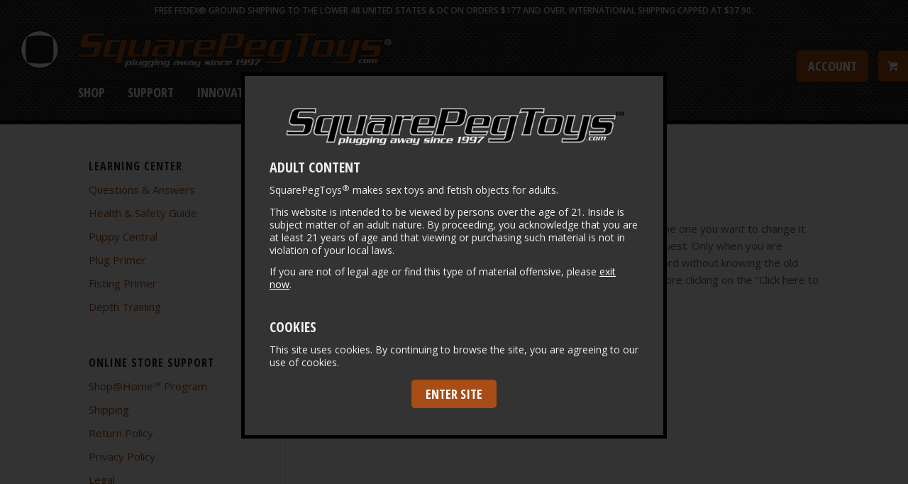

--- FILE ---
content_type: text/html; charset=UTF-8
request_url: https://www.squarepegtoys.com/support/unable-to-reset-password/
body_size: 23319
content:
<!DOCTYPE html>
<html dir="ltr" lang="en-US" prefix="og: https://ogp.me/ns#" class="html_stretched responsive av-preloader-disabled  html_header_top html_logo_left html_bottom_nav_header html_menu_left html_custom html_header_sticky html_header_shrinking html_header_topbar_active html_mobile_menu_phone html_header_searchicon_disabled html_content_align_center html_header_unstick_top_disabled html_header_stretch html_av-overlay-side html_av-overlay-side-classic html_566 html_av-submenu-noclone html_entry_id_77157 html_visible_cart av-cookies-no-cookie-consent av-no-preview av-default-lightbox html_text_menu_active av-mobile-menu-switch-default">
<head>
<meta charset="UTF-8" />
<meta name="robots" content="index, follow" />


<!-- mobile setting -->
<meta name="viewport" content="width=device-width, initial-scale=1">

<!-- Scripts/CSS and wp_head hook -->
<title>Unable to Reset Password | SquarePegToys®</title>
	<style>img:is([sizes="auto" i], [sizes^="auto," i]) { contain-intrinsic-size: 3000px 1500px }</style>
	
		<!-- All in One SEO 4.9.2 - aioseo.com -->
	<meta name="robots" content="max-image-preview:large" />
	<link rel="canonical" href="https://www.squarepegtoys.com/support/unable-to-reset-password/" />
	<meta name="generator" content="All in One SEO (AIOSEO) 4.9.2" />
		<meta property="og:locale" content="en_US" />
		<meta property="og:site_name" content="SquarePegToys® | A New Breed of Toy™" />
		<meta property="og:type" content="article" />
		<meta property="og:title" content="Unable to Reset Password | SquarePegToys®" />
		<meta property="og:url" content="https://www.squarepegtoys.com/support/unable-to-reset-password/" />
		<meta property="article:published_time" content="2019-12-10T02:26:18+00:00" />
		<meta property="article:modified_time" content="2019-12-10T02:26:18+00:00" />
		<meta name="twitter:card" content="summary" />
		<meta name="twitter:title" content="Unable to Reset Password | SquarePegToys®" />
		<script type="application/ld+json" class="aioseo-schema">
			{"@context":"https:\/\/schema.org","@graph":[{"@type":"BreadcrumbList","@id":"https:\/\/www.squarepegtoys.com\/support\/unable-to-reset-password\/#breadcrumblist","itemListElement":[{"@type":"ListItem","@id":"https:\/\/www.squarepegtoys.com#listItem","position":1,"name":"Home","item":"https:\/\/www.squarepegtoys.com","nextItem":{"@type":"ListItem","@id":"https:\/\/www.squarepegtoys.com\/topics\/order-questions\/#listItem","name":"Order Questions"}},{"@type":"ListItem","@id":"https:\/\/www.squarepegtoys.com\/topics\/order-questions\/#listItem","position":2,"name":"Order Questions","item":"https:\/\/www.squarepegtoys.com\/topics\/order-questions\/","nextItem":{"@type":"ListItem","@id":"https:\/\/www.squarepegtoys.com\/support\/unable-to-reset-password\/#listItem","name":"Unable to Reset Password"},"previousItem":{"@type":"ListItem","@id":"https:\/\/www.squarepegtoys.com#listItem","name":"Home"}},{"@type":"ListItem","@id":"https:\/\/www.squarepegtoys.com\/support\/unable-to-reset-password\/#listItem","position":3,"name":"Unable to Reset Password","previousItem":{"@type":"ListItem","@id":"https:\/\/www.squarepegtoys.com\/topics\/order-questions\/#listItem","name":"Order Questions"}}]},{"@type":"Organization","@id":"https:\/\/www.squarepegtoys.com\/#organization","name":"SquarePegToys\u00ae","description":"A New Breed of Toy\u2122","url":"https:\/\/www.squarepegtoys.com\/","telephone":"+15032416062","logo":{"@type":"ImageObject","url":"https:\/\/www.squarepegtoys.com\/wp\/wp-content\/uploads\/2015\/04\/logo_20150413.png","@id":"https:\/\/www.squarepegtoys.com\/support\/unable-to-reset-password\/#organizationLogo","width":2496,"height":328},"image":{"@id":"https:\/\/www.squarepegtoys.com\/support\/unable-to-reset-password\/#organizationLogo"}},{"@type":"WebPage","@id":"https:\/\/www.squarepegtoys.com\/support\/unable-to-reset-password\/#webpage","url":"https:\/\/www.squarepegtoys.com\/support\/unable-to-reset-password\/","name":"Unable to Reset Password | SquarePegToys\u00ae","inLanguage":"en-US","isPartOf":{"@id":"https:\/\/www.squarepegtoys.com\/#website"},"breadcrumb":{"@id":"https:\/\/www.squarepegtoys.com\/support\/unable-to-reset-password\/#breadcrumblist"},"datePublished":"2019-12-09T18:26:18-05:00","dateModified":"2019-12-09T18:26:18-05:00"},{"@type":"WebSite","@id":"https:\/\/www.squarepegtoys.com\/#website","url":"https:\/\/www.squarepegtoys.com\/","name":"SquarePegToys\u00ae","description":"A New Breed of Toy\u2122","inLanguage":"en-US","publisher":{"@id":"https:\/\/www.squarepegtoys.com\/#organization"}}]}
		</script>
		<!-- All in One SEO -->

<link rel="alternate" type="application/rss+xml" title="SquarePegToys® &raquo; Feed" href="https://www.squarepegtoys.com/feed/" />
<link rel="alternate" type="application/rss+xml" title="SquarePegToys® &raquo; Comments Feed" href="https://www.squarepegtoys.com/comments/feed/" />

<!-- google webfont font replacement -->

			<script type='text/javascript'>

				(function() {

					/*	check if webfonts are disabled by user setting via cookie - or user must opt in.	*/
					var html = document.getElementsByTagName('html')[0];
					var cookie_check = html.className.indexOf('av-cookies-needs-opt-in') >= 0 || html.className.indexOf('av-cookies-can-opt-out') >= 0;
					var allow_continue = true;
					var silent_accept_cookie = html.className.indexOf('av-cookies-user-silent-accept') >= 0;

					if( cookie_check && ! silent_accept_cookie )
					{
						if( ! document.cookie.match(/aviaCookieConsent/) || html.className.indexOf('av-cookies-session-refused') >= 0 )
						{
							allow_continue = false;
						}
						else
						{
							if( ! document.cookie.match(/aviaPrivacyRefuseCookiesHideBar/) )
							{
								allow_continue = false;
							}
							else if( ! document.cookie.match(/aviaPrivacyEssentialCookiesEnabled/) )
							{
								allow_continue = false;
							}
							else if( document.cookie.match(/aviaPrivacyGoogleWebfontsDisabled/) )
							{
								allow_continue = false;
							}
						}
					}

					if( allow_continue )
					{
						var f = document.createElement('link');

						f.type 	= 'text/css';
						f.rel 	= 'stylesheet';
						f.href 	= '//fonts.googleapis.com/css?family=Open+Sans+Condensed:300,700%7COpen+Sans:400,600&display=auto';
						f.id 	= 'avia-google-webfont';

						document.getElementsByTagName('head')[0].appendChild(f);
					}
				})();

			</script>
			<script type="text/javascript">
/* <![CDATA[ */
window._wpemojiSettings = {"baseUrl":"https:\/\/s.w.org\/images\/core\/emoji\/16.0.1\/72x72\/","ext":".png","svgUrl":"https:\/\/s.w.org\/images\/core\/emoji\/16.0.1\/svg\/","svgExt":".svg","source":{"concatemoji":"https:\/\/www.squarepegtoys.com\/wp\/wp-includes\/js\/wp-emoji-release.min.js?ver=6.8.3"}};
/*! This file is auto-generated */
!function(s,n){var o,i,e;function c(e){try{var t={supportTests:e,timestamp:(new Date).valueOf()};sessionStorage.setItem(o,JSON.stringify(t))}catch(e){}}function p(e,t,n){e.clearRect(0,0,e.canvas.width,e.canvas.height),e.fillText(t,0,0);var t=new Uint32Array(e.getImageData(0,0,e.canvas.width,e.canvas.height).data),a=(e.clearRect(0,0,e.canvas.width,e.canvas.height),e.fillText(n,0,0),new Uint32Array(e.getImageData(0,0,e.canvas.width,e.canvas.height).data));return t.every(function(e,t){return e===a[t]})}function u(e,t){e.clearRect(0,0,e.canvas.width,e.canvas.height),e.fillText(t,0,0);for(var n=e.getImageData(16,16,1,1),a=0;a<n.data.length;a++)if(0!==n.data[a])return!1;return!0}function f(e,t,n,a){switch(t){case"flag":return n(e,"\ud83c\udff3\ufe0f\u200d\u26a7\ufe0f","\ud83c\udff3\ufe0f\u200b\u26a7\ufe0f")?!1:!n(e,"\ud83c\udde8\ud83c\uddf6","\ud83c\udde8\u200b\ud83c\uddf6")&&!n(e,"\ud83c\udff4\udb40\udc67\udb40\udc62\udb40\udc65\udb40\udc6e\udb40\udc67\udb40\udc7f","\ud83c\udff4\u200b\udb40\udc67\u200b\udb40\udc62\u200b\udb40\udc65\u200b\udb40\udc6e\u200b\udb40\udc67\u200b\udb40\udc7f");case"emoji":return!a(e,"\ud83e\udedf")}return!1}function g(e,t,n,a){var r="undefined"!=typeof WorkerGlobalScope&&self instanceof WorkerGlobalScope?new OffscreenCanvas(300,150):s.createElement("canvas"),o=r.getContext("2d",{willReadFrequently:!0}),i=(o.textBaseline="top",o.font="600 32px Arial",{});return e.forEach(function(e){i[e]=t(o,e,n,a)}),i}function t(e){var t=s.createElement("script");t.src=e,t.defer=!0,s.head.appendChild(t)}"undefined"!=typeof Promise&&(o="wpEmojiSettingsSupports",i=["flag","emoji"],n.supports={everything:!0,everythingExceptFlag:!0},e=new Promise(function(e){s.addEventListener("DOMContentLoaded",e,{once:!0})}),new Promise(function(t){var n=function(){try{var e=JSON.parse(sessionStorage.getItem(o));if("object"==typeof e&&"number"==typeof e.timestamp&&(new Date).valueOf()<e.timestamp+604800&&"object"==typeof e.supportTests)return e.supportTests}catch(e){}return null}();if(!n){if("undefined"!=typeof Worker&&"undefined"!=typeof OffscreenCanvas&&"undefined"!=typeof URL&&URL.createObjectURL&&"undefined"!=typeof Blob)try{var e="postMessage("+g.toString()+"("+[JSON.stringify(i),f.toString(),p.toString(),u.toString()].join(",")+"));",a=new Blob([e],{type:"text/javascript"}),r=new Worker(URL.createObjectURL(a),{name:"wpTestEmojiSupports"});return void(r.onmessage=function(e){c(n=e.data),r.terminate(),t(n)})}catch(e){}c(n=g(i,f,p,u))}t(n)}).then(function(e){for(var t in e)n.supports[t]=e[t],n.supports.everything=n.supports.everything&&n.supports[t],"flag"!==t&&(n.supports.everythingExceptFlag=n.supports.everythingExceptFlag&&n.supports[t]);n.supports.everythingExceptFlag=n.supports.everythingExceptFlag&&!n.supports.flag,n.DOMReady=!1,n.readyCallback=function(){n.DOMReady=!0}}).then(function(){return e}).then(function(){var e;n.supports.everything||(n.readyCallback(),(e=n.source||{}).concatemoji?t(e.concatemoji):e.wpemoji&&e.twemoji&&(t(e.twemoji),t(e.wpemoji)))}))}((window,document),window._wpemojiSettings);
/* ]]> */
</script>
<link rel='stylesheet' id='avia-woocommerce-css-css' href='https://www.squarepegtoys.com/wp/wp-content/themes/enfold/config-woocommerce/woocommerce-mod.css?ver=5.2.1' type='text/css' media='all' />
<link rel='stylesheet' id='avia-grid-css' href='https://www.squarepegtoys.com/wp/wp-content/themes/enfold/css/grid.css?ver=5.2.1' type='text/css' media='all' />
<link rel='stylesheet' id='avia-base-css' href='https://www.squarepegtoys.com/wp/wp-content/themes/enfold/css/base.css?ver=5.2.1' type='text/css' media='all' />
<link rel='stylesheet' id='avia-layout-css' href='https://www.squarepegtoys.com/wp/wp-content/themes/enfold/css/layout.css?ver=5.2.1' type='text/css' media='all' />
<link rel='stylesheet' id='avia-module-audioplayer-css' href='https://www.squarepegtoys.com/wp/wp-content/themes/enfold/config-templatebuilder/avia-shortcodes/audio-player/audio-player.css?ver=5.2.1' type='text/css' media='all' />
<link rel='stylesheet' id='avia-module-blog-css' href='https://www.squarepegtoys.com/wp/wp-content/themes/enfold/config-templatebuilder/avia-shortcodes/blog/blog.css?ver=5.2.1' type='text/css' media='all' />
<link rel='stylesheet' id='avia-module-postslider-css' href='https://www.squarepegtoys.com/wp/wp-content/themes/enfold/config-templatebuilder/avia-shortcodes/postslider/postslider.css?ver=5.2.1' type='text/css' media='all' />
<link rel='stylesheet' id='avia-module-button-css' href='https://www.squarepegtoys.com/wp/wp-content/themes/enfold/config-templatebuilder/avia-shortcodes/buttons/buttons.css?ver=5.2.1' type='text/css' media='all' />
<link rel='stylesheet' id='avia-module-buttonrow-css' href='https://www.squarepegtoys.com/wp/wp-content/themes/enfold/config-templatebuilder/avia-shortcodes/buttonrow/buttonrow.css?ver=5.2.1' type='text/css' media='all' />
<link rel='stylesheet' id='avia-module-button-fullwidth-css' href='https://www.squarepegtoys.com/wp/wp-content/themes/enfold/config-templatebuilder/avia-shortcodes/buttons_fullwidth/buttons_fullwidth.css?ver=5.2.1' type='text/css' media='all' />
<link rel='stylesheet' id='avia-module-catalogue-css' href='https://www.squarepegtoys.com/wp/wp-content/themes/enfold/config-templatebuilder/avia-shortcodes/catalogue/catalogue.css?ver=5.2.1' type='text/css' media='all' />
<link rel='stylesheet' id='avia-module-comments-css' href='https://www.squarepegtoys.com/wp/wp-content/themes/enfold/config-templatebuilder/avia-shortcodes/comments/comments.css?ver=5.2.1' type='text/css' media='all' />
<link rel='stylesheet' id='avia-module-contact-css' href='https://www.squarepegtoys.com/wp/wp-content/themes/enfold/config-templatebuilder/avia-shortcodes/contact/contact.css?ver=5.2.1' type='text/css' media='all' />
<link rel='stylesheet' id='avia-module-slideshow-css' href='https://www.squarepegtoys.com/wp/wp-content/themes/enfold/config-templatebuilder/avia-shortcodes/slideshow/slideshow.css?ver=5.2.1' type='text/css' media='all' />
<link rel='stylesheet' id='avia-module-slideshow-contentpartner-css' href='https://www.squarepegtoys.com/wp/wp-content/themes/enfold/config-templatebuilder/avia-shortcodes/contentslider/contentslider.css?ver=5.2.1' type='text/css' media='all' />
<link rel='stylesheet' id='avia-module-countdown-css' href='https://www.squarepegtoys.com/wp/wp-content/themes/enfold/config-templatebuilder/avia-shortcodes/countdown/countdown.css?ver=5.2.1' type='text/css' media='all' />
<link rel='stylesheet' id='avia-module-gallery-css' href='https://www.squarepegtoys.com/wp/wp-content/themes/enfold/config-templatebuilder/avia-shortcodes/gallery/gallery.css?ver=5.2.1' type='text/css' media='all' />
<link rel='stylesheet' id='avia-module-gallery-hor-css' href='https://www.squarepegtoys.com/wp/wp-content/themes/enfold/config-templatebuilder/avia-shortcodes/gallery_horizontal/gallery_horizontal.css?ver=5.2.1' type='text/css' media='all' />
<link rel='stylesheet' id='avia-module-maps-css' href='https://www.squarepegtoys.com/wp/wp-content/themes/enfold/config-templatebuilder/avia-shortcodes/google_maps/google_maps.css?ver=5.2.1' type='text/css' media='all' />
<link rel='stylesheet' id='avia-module-gridrow-css' href='https://www.squarepegtoys.com/wp/wp-content/themes/enfold/config-templatebuilder/avia-shortcodes/grid_row/grid_row.css?ver=5.2.1' type='text/css' media='all' />
<link rel='stylesheet' id='avia-module-heading-css' href='https://www.squarepegtoys.com/wp/wp-content/themes/enfold/config-templatebuilder/avia-shortcodes/heading/heading.css?ver=5.2.1' type='text/css' media='all' />
<link rel='stylesheet' id='avia-module-rotator-css' href='https://www.squarepegtoys.com/wp/wp-content/themes/enfold/config-templatebuilder/avia-shortcodes/headline_rotator/headline_rotator.css?ver=5.2.1' type='text/css' media='all' />
<link rel='stylesheet' id='avia-module-hr-css' href='https://www.squarepegtoys.com/wp/wp-content/themes/enfold/config-templatebuilder/avia-shortcodes/hr/hr.css?ver=5.2.1' type='text/css' media='all' />
<link rel='stylesheet' id='avia-module-icon-css' href='https://www.squarepegtoys.com/wp/wp-content/themes/enfold/config-templatebuilder/avia-shortcodes/icon/icon.css?ver=5.2.1' type='text/css' media='all' />
<link rel='stylesheet' id='avia-module-icon-circles-css' href='https://www.squarepegtoys.com/wp/wp-content/themes/enfold/config-templatebuilder/avia-shortcodes/icon_circles/icon_circles.css?ver=5.2.1' type='text/css' media='all' />
<link rel='stylesheet' id='avia-module-iconbox-css' href='https://www.squarepegtoys.com/wp/wp-content/themes/enfold/config-templatebuilder/avia-shortcodes/iconbox/iconbox.css?ver=5.2.1' type='text/css' media='all' />
<link rel='stylesheet' id='avia-module-icongrid-css' href='https://www.squarepegtoys.com/wp/wp-content/themes/enfold/config-templatebuilder/avia-shortcodes/icongrid/icongrid.css?ver=5.2.1' type='text/css' media='all' />
<link rel='stylesheet' id='avia-module-iconlist-css' href='https://www.squarepegtoys.com/wp/wp-content/themes/enfold/config-templatebuilder/avia-shortcodes/iconlist/iconlist.css?ver=5.2.1' type='text/css' media='all' />
<link rel='stylesheet' id='avia-module-image-css' href='https://www.squarepegtoys.com/wp/wp-content/themes/enfold/config-templatebuilder/avia-shortcodes/image/image.css?ver=5.2.1' type='text/css' media='all' />
<link rel='stylesheet' id='avia-module-hotspot-css' href='https://www.squarepegtoys.com/wp/wp-content/themes/enfold/config-templatebuilder/avia-shortcodes/image_hotspots/image_hotspots.css?ver=5.2.1' type='text/css' media='all' />
<link rel='stylesheet' id='avia-module-magazine-css' href='https://www.squarepegtoys.com/wp/wp-content/themes/enfold/config-templatebuilder/avia-shortcodes/magazine/magazine.css?ver=5.2.1' type='text/css' media='all' />
<link rel='stylesheet' id='avia-module-masonry-css' href='https://www.squarepegtoys.com/wp/wp-content/themes/enfold/config-templatebuilder/avia-shortcodes/masonry_entries/masonry_entries.css?ver=5.2.1' type='text/css' media='all' />
<link rel='stylesheet' id='avia-siteloader-css' href='https://www.squarepegtoys.com/wp/wp-content/themes/enfold/css/avia-snippet-site-preloader.css?ver=5.2.1' type='text/css' media='all' />
<link rel='stylesheet' id='avia-module-menu-css' href='https://www.squarepegtoys.com/wp/wp-content/themes/enfold/config-templatebuilder/avia-shortcodes/menu/menu.css?ver=5.2.1' type='text/css' media='all' />
<link rel='stylesheet' id='avia-module-notification-css' href='https://www.squarepegtoys.com/wp/wp-content/themes/enfold/config-templatebuilder/avia-shortcodes/notification/notification.css?ver=5.2.1' type='text/css' media='all' />
<link rel='stylesheet' id='avia-module-numbers-css' href='https://www.squarepegtoys.com/wp/wp-content/themes/enfold/config-templatebuilder/avia-shortcodes/numbers/numbers.css?ver=5.2.1' type='text/css' media='all' />
<link rel='stylesheet' id='avia-module-portfolio-css' href='https://www.squarepegtoys.com/wp/wp-content/themes/enfold/config-templatebuilder/avia-shortcodes/portfolio/portfolio.css?ver=5.2.1' type='text/css' media='all' />
<link rel='stylesheet' id='avia-module-post-metadata-css' href='https://www.squarepegtoys.com/wp/wp-content/themes/enfold/config-templatebuilder/avia-shortcodes/post_metadata/post_metadata.css?ver=5.2.1' type='text/css' media='all' />
<link rel='stylesheet' id='avia-module-progress-bar-css' href='https://www.squarepegtoys.com/wp/wp-content/themes/enfold/config-templatebuilder/avia-shortcodes/progressbar/progressbar.css?ver=5.2.1' type='text/css' media='all' />
<link rel='stylesheet' id='avia-module-promobox-css' href='https://www.squarepegtoys.com/wp/wp-content/themes/enfold/config-templatebuilder/avia-shortcodes/promobox/promobox.css?ver=5.2.1' type='text/css' media='all' />
<link rel='stylesheet' id='avia-sc-search-css' href='https://www.squarepegtoys.com/wp/wp-content/themes/enfold/config-templatebuilder/avia-shortcodes/search/search.css?ver=5.2.1' type='text/css' media='all' />
<link rel='stylesheet' id='avia-module-slideshow-accordion-css' href='https://www.squarepegtoys.com/wp/wp-content/themes/enfold/config-templatebuilder/avia-shortcodes/slideshow_accordion/slideshow_accordion.css?ver=5.2.1' type='text/css' media='all' />
<link rel='stylesheet' id='avia-module-slideshow-feature-image-css' href='https://www.squarepegtoys.com/wp/wp-content/themes/enfold/config-templatebuilder/avia-shortcodes/slideshow_feature_image/slideshow_feature_image.css?ver=5.2.1' type='text/css' media='all' />
<link rel='stylesheet' id='avia-module-slideshow-fullsize-css' href='https://www.squarepegtoys.com/wp/wp-content/themes/enfold/config-templatebuilder/avia-shortcodes/slideshow_fullsize/slideshow_fullsize.css?ver=5.2.1' type='text/css' media='all' />
<link rel='stylesheet' id='avia-module-slideshow-fullscreen-css' href='https://www.squarepegtoys.com/wp/wp-content/themes/enfold/config-templatebuilder/avia-shortcodes/slideshow_fullscreen/slideshow_fullscreen.css?ver=5.2.1' type='text/css' media='all' />
<link rel='stylesheet' id='avia-module-social-css' href='https://www.squarepegtoys.com/wp/wp-content/themes/enfold/config-templatebuilder/avia-shortcodes/social_share/social_share.css?ver=5.2.1' type='text/css' media='all' />
<link rel='stylesheet' id='avia-module-tabsection-css' href='https://www.squarepegtoys.com/wp/wp-content/themes/enfold/config-templatebuilder/avia-shortcodes/tab_section/tab_section.css?ver=5.2.1' type='text/css' media='all' />
<link rel='stylesheet' id='avia-module-table-css' href='https://www.squarepegtoys.com/wp/wp-content/themes/enfold/config-templatebuilder/avia-shortcodes/table/table.css?ver=5.2.1' type='text/css' media='all' />
<link rel='stylesheet' id='avia-module-tabs-css' href='https://www.squarepegtoys.com/wp/wp-content/themes/enfold/config-templatebuilder/avia-shortcodes/tabs/tabs.css?ver=5.2.1' type='text/css' media='all' />
<link rel='stylesheet' id='avia-module-team-css' href='https://www.squarepegtoys.com/wp/wp-content/themes/enfold/config-templatebuilder/avia-shortcodes/team/team.css?ver=5.2.1' type='text/css' media='all' />
<link rel='stylesheet' id='avia-module-testimonials-css' href='https://www.squarepegtoys.com/wp/wp-content/themes/enfold/config-templatebuilder/avia-shortcodes/testimonials/testimonials.css?ver=5.2.1' type='text/css' media='all' />
<link rel='stylesheet' id='avia-module-timeline-css' href='https://www.squarepegtoys.com/wp/wp-content/themes/enfold/config-templatebuilder/avia-shortcodes/timeline/timeline.css?ver=5.2.1' type='text/css' media='all' />
<link rel='stylesheet' id='avia-module-toggles-css' href='https://www.squarepegtoys.com/wp/wp-content/themes/enfold/config-templatebuilder/avia-shortcodes/toggles/toggles.css?ver=5.2.1' type='text/css' media='all' />
<link rel='stylesheet' id='avia-module-video-css' href='https://www.squarepegtoys.com/wp/wp-content/themes/enfold/config-templatebuilder/avia-shortcodes/video/video.css?ver=5.2.1' type='text/css' media='all' />
<style id='wp-emoji-styles-inline-css' type='text/css'>

	img.wp-smiley, img.emoji {
		display: inline !important;
		border: none !important;
		box-shadow: none !important;
		height: 1em !important;
		width: 1em !important;
		margin: 0 0.07em !important;
		vertical-align: -0.1em !important;
		background: none !important;
		padding: 0 !important;
	}
</style>
<link rel='stylesheet' id='wp-block-library-css' href='https://www.squarepegtoys.com/wp/wp-includes/css/dist/block-library/style.min.css?ver=6.8.3' type='text/css' media='all' />
<link rel='stylesheet' id='aioseo/css/src/vue/standalone/blocks/table-of-contents/global.scss-css' href='https://www.squarepegtoys.com/wp/wp-content/plugins/all-in-one-seo-pack/dist/Lite/assets/css/table-of-contents/global.e90f6d47.css?ver=4.9.2' type='text/css' media='all' />
<style id='global-styles-inline-css' type='text/css'>
:root{--wp--preset--aspect-ratio--square: 1;--wp--preset--aspect-ratio--4-3: 4/3;--wp--preset--aspect-ratio--3-4: 3/4;--wp--preset--aspect-ratio--3-2: 3/2;--wp--preset--aspect-ratio--2-3: 2/3;--wp--preset--aspect-ratio--16-9: 16/9;--wp--preset--aspect-ratio--9-16: 9/16;--wp--preset--color--black: #000000;--wp--preset--color--cyan-bluish-gray: #abb8c3;--wp--preset--color--white: #ffffff;--wp--preset--color--pale-pink: #f78da7;--wp--preset--color--vivid-red: #cf2e2e;--wp--preset--color--luminous-vivid-orange: #ff6900;--wp--preset--color--luminous-vivid-amber: #fcb900;--wp--preset--color--light-green-cyan: #7bdcb5;--wp--preset--color--vivid-green-cyan: #00d084;--wp--preset--color--pale-cyan-blue: #8ed1fc;--wp--preset--color--vivid-cyan-blue: #0693e3;--wp--preset--color--vivid-purple: #9b51e0;--wp--preset--color--metallic-red: #b02b2c;--wp--preset--color--maximum-yellow-red: #edae44;--wp--preset--color--yellow-sun: #eeee22;--wp--preset--color--palm-leaf: #83a846;--wp--preset--color--aero: #7bb0e7;--wp--preset--color--old-lavender: #745f7e;--wp--preset--color--steel-teal: #5f8789;--wp--preset--color--raspberry-pink: #d65799;--wp--preset--color--medium-turquoise: #4ecac2;--wp--preset--gradient--vivid-cyan-blue-to-vivid-purple: linear-gradient(135deg,rgba(6,147,227,1) 0%,rgb(155,81,224) 100%);--wp--preset--gradient--light-green-cyan-to-vivid-green-cyan: linear-gradient(135deg,rgb(122,220,180) 0%,rgb(0,208,130) 100%);--wp--preset--gradient--luminous-vivid-amber-to-luminous-vivid-orange: linear-gradient(135deg,rgba(252,185,0,1) 0%,rgba(255,105,0,1) 100%);--wp--preset--gradient--luminous-vivid-orange-to-vivid-red: linear-gradient(135deg,rgba(255,105,0,1) 0%,rgb(207,46,46) 100%);--wp--preset--gradient--very-light-gray-to-cyan-bluish-gray: linear-gradient(135deg,rgb(238,238,238) 0%,rgb(169,184,195) 100%);--wp--preset--gradient--cool-to-warm-spectrum: linear-gradient(135deg,rgb(74,234,220) 0%,rgb(151,120,209) 20%,rgb(207,42,186) 40%,rgb(238,44,130) 60%,rgb(251,105,98) 80%,rgb(254,248,76) 100%);--wp--preset--gradient--blush-light-purple: linear-gradient(135deg,rgb(255,206,236) 0%,rgb(152,150,240) 100%);--wp--preset--gradient--blush-bordeaux: linear-gradient(135deg,rgb(254,205,165) 0%,rgb(254,45,45) 50%,rgb(107,0,62) 100%);--wp--preset--gradient--luminous-dusk: linear-gradient(135deg,rgb(255,203,112) 0%,rgb(199,81,192) 50%,rgb(65,88,208) 100%);--wp--preset--gradient--pale-ocean: linear-gradient(135deg,rgb(255,245,203) 0%,rgb(182,227,212) 50%,rgb(51,167,181) 100%);--wp--preset--gradient--electric-grass: linear-gradient(135deg,rgb(202,248,128) 0%,rgb(113,206,126) 100%);--wp--preset--gradient--midnight: linear-gradient(135deg,rgb(2,3,129) 0%,rgb(40,116,252) 100%);--wp--preset--font-size--small: 1rem;--wp--preset--font-size--medium: 1.125rem;--wp--preset--font-size--large: 1.75rem;--wp--preset--font-size--x-large: clamp(1.75rem, 3vw, 2.25rem);--wp--preset--spacing--20: 0.44rem;--wp--preset--spacing--30: 0.67rem;--wp--preset--spacing--40: 1rem;--wp--preset--spacing--50: 1.5rem;--wp--preset--spacing--60: 2.25rem;--wp--preset--spacing--70: 3.38rem;--wp--preset--spacing--80: 5.06rem;--wp--preset--shadow--natural: 6px 6px 9px rgba(0, 0, 0, 0.2);--wp--preset--shadow--deep: 12px 12px 50px rgba(0, 0, 0, 0.4);--wp--preset--shadow--sharp: 6px 6px 0px rgba(0, 0, 0, 0.2);--wp--preset--shadow--outlined: 6px 6px 0px -3px rgba(255, 255, 255, 1), 6px 6px rgba(0, 0, 0, 1);--wp--preset--shadow--crisp: 6px 6px 0px rgba(0, 0, 0, 1);}:root { --wp--style--global--content-size: 800px;--wp--style--global--wide-size: 1130px; }:where(body) { margin: 0; }.wp-site-blocks > .alignleft { float: left; margin-right: 2em; }.wp-site-blocks > .alignright { float: right; margin-left: 2em; }.wp-site-blocks > .aligncenter { justify-content: center; margin-left: auto; margin-right: auto; }:where(.is-layout-flex){gap: 0.5em;}:where(.is-layout-grid){gap: 0.5em;}.is-layout-flow > .alignleft{float: left;margin-inline-start: 0;margin-inline-end: 2em;}.is-layout-flow > .alignright{float: right;margin-inline-start: 2em;margin-inline-end: 0;}.is-layout-flow > .aligncenter{margin-left: auto !important;margin-right: auto !important;}.is-layout-constrained > .alignleft{float: left;margin-inline-start: 0;margin-inline-end: 2em;}.is-layout-constrained > .alignright{float: right;margin-inline-start: 2em;margin-inline-end: 0;}.is-layout-constrained > .aligncenter{margin-left: auto !important;margin-right: auto !important;}.is-layout-constrained > :where(:not(.alignleft):not(.alignright):not(.alignfull)){max-width: var(--wp--style--global--content-size);margin-left: auto !important;margin-right: auto !important;}.is-layout-constrained > .alignwide{max-width: var(--wp--style--global--wide-size);}body .is-layout-flex{display: flex;}.is-layout-flex{flex-wrap: wrap;align-items: center;}.is-layout-flex > :is(*, div){margin: 0;}body .is-layout-grid{display: grid;}.is-layout-grid > :is(*, div){margin: 0;}body{padding-top: 0px;padding-right: 0px;padding-bottom: 0px;padding-left: 0px;}a:where(:not(.wp-element-button)){text-decoration: underline;}:root :where(.wp-element-button, .wp-block-button__link){background-color: #32373c;border-width: 0;color: #fff;font-family: inherit;font-size: inherit;line-height: inherit;padding: calc(0.667em + 2px) calc(1.333em + 2px);text-decoration: none;}.has-black-color{color: var(--wp--preset--color--black) !important;}.has-cyan-bluish-gray-color{color: var(--wp--preset--color--cyan-bluish-gray) !important;}.has-white-color{color: var(--wp--preset--color--white) !important;}.has-pale-pink-color{color: var(--wp--preset--color--pale-pink) !important;}.has-vivid-red-color{color: var(--wp--preset--color--vivid-red) !important;}.has-luminous-vivid-orange-color{color: var(--wp--preset--color--luminous-vivid-orange) !important;}.has-luminous-vivid-amber-color{color: var(--wp--preset--color--luminous-vivid-amber) !important;}.has-light-green-cyan-color{color: var(--wp--preset--color--light-green-cyan) !important;}.has-vivid-green-cyan-color{color: var(--wp--preset--color--vivid-green-cyan) !important;}.has-pale-cyan-blue-color{color: var(--wp--preset--color--pale-cyan-blue) !important;}.has-vivid-cyan-blue-color{color: var(--wp--preset--color--vivid-cyan-blue) !important;}.has-vivid-purple-color{color: var(--wp--preset--color--vivid-purple) !important;}.has-metallic-red-color{color: var(--wp--preset--color--metallic-red) !important;}.has-maximum-yellow-red-color{color: var(--wp--preset--color--maximum-yellow-red) !important;}.has-yellow-sun-color{color: var(--wp--preset--color--yellow-sun) !important;}.has-palm-leaf-color{color: var(--wp--preset--color--palm-leaf) !important;}.has-aero-color{color: var(--wp--preset--color--aero) !important;}.has-old-lavender-color{color: var(--wp--preset--color--old-lavender) !important;}.has-steel-teal-color{color: var(--wp--preset--color--steel-teal) !important;}.has-raspberry-pink-color{color: var(--wp--preset--color--raspberry-pink) !important;}.has-medium-turquoise-color{color: var(--wp--preset--color--medium-turquoise) !important;}.has-black-background-color{background-color: var(--wp--preset--color--black) !important;}.has-cyan-bluish-gray-background-color{background-color: var(--wp--preset--color--cyan-bluish-gray) !important;}.has-white-background-color{background-color: var(--wp--preset--color--white) !important;}.has-pale-pink-background-color{background-color: var(--wp--preset--color--pale-pink) !important;}.has-vivid-red-background-color{background-color: var(--wp--preset--color--vivid-red) !important;}.has-luminous-vivid-orange-background-color{background-color: var(--wp--preset--color--luminous-vivid-orange) !important;}.has-luminous-vivid-amber-background-color{background-color: var(--wp--preset--color--luminous-vivid-amber) !important;}.has-light-green-cyan-background-color{background-color: var(--wp--preset--color--light-green-cyan) !important;}.has-vivid-green-cyan-background-color{background-color: var(--wp--preset--color--vivid-green-cyan) !important;}.has-pale-cyan-blue-background-color{background-color: var(--wp--preset--color--pale-cyan-blue) !important;}.has-vivid-cyan-blue-background-color{background-color: var(--wp--preset--color--vivid-cyan-blue) !important;}.has-vivid-purple-background-color{background-color: var(--wp--preset--color--vivid-purple) !important;}.has-metallic-red-background-color{background-color: var(--wp--preset--color--metallic-red) !important;}.has-maximum-yellow-red-background-color{background-color: var(--wp--preset--color--maximum-yellow-red) !important;}.has-yellow-sun-background-color{background-color: var(--wp--preset--color--yellow-sun) !important;}.has-palm-leaf-background-color{background-color: var(--wp--preset--color--palm-leaf) !important;}.has-aero-background-color{background-color: var(--wp--preset--color--aero) !important;}.has-old-lavender-background-color{background-color: var(--wp--preset--color--old-lavender) !important;}.has-steel-teal-background-color{background-color: var(--wp--preset--color--steel-teal) !important;}.has-raspberry-pink-background-color{background-color: var(--wp--preset--color--raspberry-pink) !important;}.has-medium-turquoise-background-color{background-color: var(--wp--preset--color--medium-turquoise) !important;}.has-black-border-color{border-color: var(--wp--preset--color--black) !important;}.has-cyan-bluish-gray-border-color{border-color: var(--wp--preset--color--cyan-bluish-gray) !important;}.has-white-border-color{border-color: var(--wp--preset--color--white) !important;}.has-pale-pink-border-color{border-color: var(--wp--preset--color--pale-pink) !important;}.has-vivid-red-border-color{border-color: var(--wp--preset--color--vivid-red) !important;}.has-luminous-vivid-orange-border-color{border-color: var(--wp--preset--color--luminous-vivid-orange) !important;}.has-luminous-vivid-amber-border-color{border-color: var(--wp--preset--color--luminous-vivid-amber) !important;}.has-light-green-cyan-border-color{border-color: var(--wp--preset--color--light-green-cyan) !important;}.has-vivid-green-cyan-border-color{border-color: var(--wp--preset--color--vivid-green-cyan) !important;}.has-pale-cyan-blue-border-color{border-color: var(--wp--preset--color--pale-cyan-blue) !important;}.has-vivid-cyan-blue-border-color{border-color: var(--wp--preset--color--vivid-cyan-blue) !important;}.has-vivid-purple-border-color{border-color: var(--wp--preset--color--vivid-purple) !important;}.has-metallic-red-border-color{border-color: var(--wp--preset--color--metallic-red) !important;}.has-maximum-yellow-red-border-color{border-color: var(--wp--preset--color--maximum-yellow-red) !important;}.has-yellow-sun-border-color{border-color: var(--wp--preset--color--yellow-sun) !important;}.has-palm-leaf-border-color{border-color: var(--wp--preset--color--palm-leaf) !important;}.has-aero-border-color{border-color: var(--wp--preset--color--aero) !important;}.has-old-lavender-border-color{border-color: var(--wp--preset--color--old-lavender) !important;}.has-steel-teal-border-color{border-color: var(--wp--preset--color--steel-teal) !important;}.has-raspberry-pink-border-color{border-color: var(--wp--preset--color--raspberry-pink) !important;}.has-medium-turquoise-border-color{border-color: var(--wp--preset--color--medium-turquoise) !important;}.has-vivid-cyan-blue-to-vivid-purple-gradient-background{background: var(--wp--preset--gradient--vivid-cyan-blue-to-vivid-purple) !important;}.has-light-green-cyan-to-vivid-green-cyan-gradient-background{background: var(--wp--preset--gradient--light-green-cyan-to-vivid-green-cyan) !important;}.has-luminous-vivid-amber-to-luminous-vivid-orange-gradient-background{background: var(--wp--preset--gradient--luminous-vivid-amber-to-luminous-vivid-orange) !important;}.has-luminous-vivid-orange-to-vivid-red-gradient-background{background: var(--wp--preset--gradient--luminous-vivid-orange-to-vivid-red) !important;}.has-very-light-gray-to-cyan-bluish-gray-gradient-background{background: var(--wp--preset--gradient--very-light-gray-to-cyan-bluish-gray) !important;}.has-cool-to-warm-spectrum-gradient-background{background: var(--wp--preset--gradient--cool-to-warm-spectrum) !important;}.has-blush-light-purple-gradient-background{background: var(--wp--preset--gradient--blush-light-purple) !important;}.has-blush-bordeaux-gradient-background{background: var(--wp--preset--gradient--blush-bordeaux) !important;}.has-luminous-dusk-gradient-background{background: var(--wp--preset--gradient--luminous-dusk) !important;}.has-pale-ocean-gradient-background{background: var(--wp--preset--gradient--pale-ocean) !important;}.has-electric-grass-gradient-background{background: var(--wp--preset--gradient--electric-grass) !important;}.has-midnight-gradient-background{background: var(--wp--preset--gradient--midnight) !important;}.has-small-font-size{font-size: var(--wp--preset--font-size--small) !important;}.has-medium-font-size{font-size: var(--wp--preset--font-size--medium) !important;}.has-large-font-size{font-size: var(--wp--preset--font-size--large) !important;}.has-x-large-font-size{font-size: var(--wp--preset--font-size--x-large) !important;}
:where(.wp-block-post-template.is-layout-flex){gap: 1.25em;}:where(.wp-block-post-template.is-layout-grid){gap: 1.25em;}
:where(.wp-block-columns.is-layout-flex){gap: 2em;}:where(.wp-block-columns.is-layout-grid){gap: 2em;}
:root :where(.wp-block-pullquote){font-size: 1.5em;line-height: 1.6;}
</style>
<link rel='stylesheet' id='spt_woo_css-css' href='https://www.squarepegtoys.com/wp/wp-content/plugins/square-peg-woo/style.css?ver=4.0.12' type='text/css' media='all' />
<style id='woocommerce-inline-inline-css' type='text/css'>
.woocommerce form .form-row .required { visibility: visible; }
</style>
<link rel='stylesheet' id='wc-bis-css-css' href='https://www.squarepegtoys.com/wp/wp-content/plugins/woocommerce-back-in-stock-notifications/assets/css/frontend/woocommerce.css?ver=3.3.2' type='text/css' media='all' />
<link rel='stylesheet' id='swatches-and-photos-css' href='https://www.squarepegtoys.com/wp/wp-content/plugins/woocommerce-variation-swatches-and-photos/assets/css/swatches-and-photos.css?ver=3.0.6' type='text/css' media='all' />
<link rel='preload' as='font' type='font/woff2' crossorigin='anonymous' id='tinvwl-webfont-font-css' href='https://www.squarepegtoys.com/wp/wp-content/plugins/ti-woocommerce-wishlist-premium/assets/fonts/tinvwl-webfont.woff2?ver=xu2uyi'  media='all' />
<link rel='stylesheet' id='tinvwl-webfont-css' href='https://www.squarepegtoys.com/wp/wp-content/plugins/ti-woocommerce-wishlist-premium/assets/css/webfont.min.css?ver=2.3.5' type='text/css' media='all' />
<link rel='stylesheet' id='tinvwl-css' href='https://www.squarepegtoys.com/wp/wp-content/plugins/ti-woocommerce-wishlist-premium/assets/css/public.min.css?ver=2.3.5' type='text/css' media='all' />
<link rel='stylesheet' id='avia-scs-css' href='https://www.squarepegtoys.com/wp/wp-content/themes/enfold/css/shortcodes.css?ver=5.2.1' type='text/css' media='all' />
<link rel='stylesheet' id='avia-popup-css-css' href='https://www.squarepegtoys.com/wp/wp-content/themes/enfold/js/aviapopup/magnific-popup.css?ver=5.2.1' type='text/css' media='screen' />
<link rel='stylesheet' id='avia-lightbox-css' href='https://www.squarepegtoys.com/wp/wp-content/themes/enfold/css/avia-snippet-lightbox.css?ver=5.2.1' type='text/css' media='screen' />
<link rel='stylesheet' id='avia-widget-css-css' href='https://www.squarepegtoys.com/wp/wp-content/themes/enfold/css/avia-snippet-widget.css?ver=5.2.1' type='text/css' media='screen' />
<link rel='stylesheet' id='avia-dynamic-css' href='https://www.squarepegtoys.com/wp/wp-content/uploads/dynamic_avia/squarepegtoys_2019.css?ver=694c50a189bd2' type='text/css' media='all' />
<link rel='stylesheet' id='avia-custom-css' href='https://www.squarepegtoys.com/wp/wp-content/themes/enfold/css/custom.css?ver=5.2.1' type='text/css' media='all' />
<link rel='stylesheet' id='wcpa-frontend-css' href='https://www.squarepegtoys.com/wp/wp-content/plugins/woo-custom-product-addons-pro/assets/css/style_1.css?ver=5.3.1' type='text/css' media='all' />
<link rel='stylesheet' id='sv-wc-payment-gateway-payment-form-v5_15_2-css' href='https://www.squarepegtoys.com/wp/wp-content/plugins/woocommerce-gateway-usa-epay/vendor/skyverge/wc-plugin-framework/woocommerce/payment-gateway/assets/css/frontend/sv-wc-payment-gateway-payment-form.min.css?ver=5.15.2' type='text/css' media='all' />
<style id='wc-product-table-head-inline-css' type='text/css'>
table.wc-product-table { visibility: hidden; }
</style>
<link rel='stylesheet' id='woo_discount_pro_style-css' href='https://www.squarepegtoys.com/wp/wp-content/plugins/woo-discount-rules-pro/Assets/Css/awdr_style.css?ver=2.6.13' type='text/css' media='all' />
<link rel='stylesheet' id='spt-child-style-css' href='https://www.squarepegtoys.com/wp/wp-content/themes/enfold-squarepeg-2019/style.css?ver=4.1' type='text/css' media='all' />
<link rel='stylesheet' id='avia-gravity-css' href='https://www.squarepegtoys.com/wp/wp-content/themes/enfold/config-gravityforms/gravity-mod.css?ver=5.2.1' type='text/css' media='screen' />
<script type="text/javascript" src="https://www.squarepegtoys.com/wp/wp-includes/js/jquery/jquery.min.js?ver=3.7.1" id="jquery-core-js"></script>
<script type="text/javascript" src="https://www.squarepegtoys.com/wp/wp-includes/js/jquery/jquery-migrate.min.js?ver=3.4.1" id="jquery-migrate-js"></script>
<script type="text/javascript" src="https://www.squarepegtoys.com/wp/wp-content/plugins/woocommerce/assets/js/jquery-blockui/jquery.blockUI.min.js?ver=2.7.0-wc.10.4.3" id="wc-jquery-blockui-js" data-wp-strategy="defer"></script>
<script type="text/javascript" id="wc-add-to-cart-js-extra">
/* <![CDATA[ */
var wc_add_to_cart_params = {"ajax_url":"\/wp\/wp-admin\/admin-ajax.php","wc_ajax_url":"\/?wc-ajax=%%endpoint%%","i18n_view_cart":"View cart","cart_url":"https:\/\/www.squarepegtoys.com\/cart\/","is_cart":"","cart_redirect_after_add":"no"};
/* ]]> */
</script>
<script type="text/javascript" src="https://www.squarepegtoys.com/wp/wp-content/plugins/woocommerce/assets/js/frontend/add-to-cart.min.js?ver=10.4.3" id="wc-add-to-cart-js" defer="defer" data-wp-strategy="defer"></script>
<script type="text/javascript" src="https://www.squarepegtoys.com/wp/wp-content/plugins/woocommerce/assets/js/js-cookie/js.cookie.min.js?ver=2.1.4-wc.10.4.3" id="wc-js-cookie-js" data-wp-strategy="defer"></script>
<script type="text/javascript" id="woocommerce-js-extra">
/* <![CDATA[ */
var woocommerce_params = {"ajax_url":"\/wp\/wp-admin\/admin-ajax.php","wc_ajax_url":"\/?wc-ajax=%%endpoint%%","i18n_password_show":"Show password","i18n_password_hide":"Hide password"};
/* ]]> */
</script>
<script type="text/javascript" src="https://www.squarepegtoys.com/wp/wp-content/plugins/woocommerce/assets/js/frontend/woocommerce.min.js?ver=10.4.3" id="woocommerce-js" defer="defer" data-wp-strategy="defer"></script>
<script type="text/javascript" src="https://www.squarepegtoys.com/wp/wp-content/themes/enfold/js/avia-compat.js?ver=5.2.1" id="avia-compat-js"></script>
<script type="text/javascript" src="https://www.squarepegtoys.com/wp/wp-content/themes/enfold-squarepeg-2019/js/functions.js?ver=4.1" id="custom-script-js"></script>
<script type="text/javascript" src="https://www.squarepegtoys.com/wp/wp-content/themes/enfold-squarepeg-2019/js/js.cookie.js?ver=3.6" id="cookies-js"></script>
<script type="text/javascript" src="https://www.squarepegtoys.com/wp/wp-content/themes/enfold-squarepeg-2019/js/jquery.matchHeight.js?ver=3.6" id="match-height-js"></script>
<link rel="https://api.w.org/" href="https://www.squarepegtoys.com/wp-json/" /><link rel="EditURI" type="application/rsd+xml" title="RSD" href="https://www.squarepegtoys.com/wp/xmlrpc.php?rsd" />
<meta name="generator" content="WordPress 6.8.3" />
<meta name="generator" content="WooCommerce 10.4.3" />
<link rel='shortlink' href='https://www.squarepegtoys.com/?p=77157' />
<link rel="alternate" title="oEmbed (JSON)" type="application/json+oembed" href="https://www.squarepegtoys.com/wp-json/oembed/1.0/embed?url=https%3A%2F%2Fwww.squarepegtoys.com%2Fsupport%2Funable-to-reset-password%2F" />
<link rel="alternate" title="oEmbed (XML)" type="text/xml+oembed" href="https://www.squarepegtoys.com/wp-json/oembed/1.0/embed?url=https%3A%2F%2Fwww.squarepegtoys.com%2Fsupport%2Funable-to-reset-password%2F&#038;format=xml" />
<link rel="icon" href="https://www.squarepegtoys.com/wp/wp-content/themes/enfold-squarepeg-2019/images/favicon/favicon-16.png" sizes="16x16"><link rel="icon" href="https://www.squarepegtoys.com/wp/wp-content/themes/enfold-squarepeg-2019/images/favicon/favicon-32.png" sizes="32x32"><link rel="icon" href="https://www.squarepegtoys.com/wp/wp-content/themes/enfold-squarepeg-2019/images/favicon/favicon-57.png" sizes="57x57"><link rel="icon" href="https://www.squarepegtoys.com/wp/wp-content/themes/enfold-squarepeg-2019/images/favicon/favicon-76.png" sizes="76x76"><link rel="icon" href="https://www.squarepegtoys.com/wp/wp-content/themes/enfold-squarepeg-2019/images/favicon/favicon-96.png" sizes="96x96"><link rel="icon" href="https://www.squarepegtoys.com/wp/wp-content/themes/enfold-squarepeg-2019/images/favicon/favicon-128.png" sizes="128x128"><link rel="icon" href="https://www.squarepegtoys.com/wp/wp-content/themes/enfold-squarepeg-2019/images/favicon/favicon-228.png" sizes="228x228"><link rel="shortcut icon" href="https://www.squarepegtoys.com/wp/wp-content/themes/enfold-squarepeg-2019/images/favicon/favicon-196.png" sizes="196x196"><link rel="apple-touch-icon" href="https://www.squarepegtoys.com/wp/wp-content/themes/enfold-squarepeg-2019/images/favicon/favicon-120.png" sizes="120x120"><link rel="apple-touch-icon" href="https://www.squarepegtoys.com/wp/wp-content/themes/enfold-squarepeg-2019/images/favicon/favicon-152.png" sizes="152x152"><link rel="apple-touch-icon" href="https://www.squarepegtoys.com/wp/wp-content/themes/enfold-squarepeg-2019/images/favicon/favicon-180.png" sizes="180x180"><meta name="msapplication-TileColor" content="#FFFFFF"><meta name="msapplication-TileImage" content="https://www.squarepegtoys.com/wp/wp-content/themes/enfold-squarepeg-2019/images/favicon/favicon-144.png"><meta name="msapplication-config" content="https://www.squarepegtoys.com/wp/wp-content/themes/enfold-squarepeg-2019/images/favicon/browserconfig.xml"><link rel="profile" href="https://gmpg.org/xfn/11" />
<link rel="alternate" type="application/rss+xml" title="SquarePegToys® RSS2 Feed" href="https://www.squarepegtoys.com/feed/" />
<link rel="pingback" href="https://www.squarepegtoys.com/wp/xmlrpc.php" />

<style type='text/css' media='screen'>
 #top #header_main > .container, #top #header_main > .container .main_menu  .av-main-nav > li > a, #top #header_main #menu-item-shop .cart_dropdown_link{ height:70px; line-height: 70px; }
 .html_top_nav_header .av-logo-container{ height:70px;  }
 .html_header_top.html_header_sticky #top #wrap_all #main{ padding-top:152px; } 
</style>
<!--[if lt IE 9]><script src="https://www.squarepegtoys.com/wp/wp-content/themes/enfold/js/html5shiv.js"></script><![endif]-->

	<noscript><style>.woocommerce-product-gallery{ opacity: 1 !important; }</style></noscript>
	<style>:root{  --wcpasectiontitlesize:14px;   --wcpalabelsize:14px;   --wcpadescsize:13px;   --wcpaerrorsize:13px;   --wcpalabelweight:normal;   --wcpadescweight:normal;   --wcpaborderwidth:1px;   --wcpaborderradius:6px;   --wcpainputheight:45px;   --wcpachecklabelsize:14px;   --wcpacheckborderwidth:1px;   --wcpacheckwidth:20px;   --wcpacheckheight:20px;   --wcpacheckborderradius:4px;   --wcpacheckbuttonradius:5px;   --wcpacheckbuttonborder:2px;   --wcpaqtywidth:100px;   --wcpaqtyheight:45px;   --wcpaqtyradius:6px; }:root{  --wcpasectiontitlecolor:#4A4A4A;   --wcpasectiontitlebg:rgba(238,238,238,0.28);   --wcpalinecolor:#Bebebe;   --wcpabuttoncolor:#3340d3;   --wcpalabelcolor:#424242;   --wcpadesccolor:#797979;   --wcpabordercolor:#c6d0e9;   --wcpabordercolorfocus:#3561f3;   --wcpainputbgcolor:#FFFFFF;   --wcpainputcolor:#5d5d5d;   --wcpachecklabelcolor:#4a4a4a;   --wcpacheckbgcolor:#3340d3;   --wcpacheckbordercolor:#B9CBE3;   --wcpachecktickcolor:#ffffff;   --wcparadiobgcolor:#3340d3;   --wcparadiobordercolor:#B9CBE3;   --wcparadioselbordercolor:#3340d3;   --wcpabuttontextcolor:#ffffff;   --wcpaerrorcolor:#F55050;   --wcpacheckbuttoncolor:#CAE2F9;   --wcpacheckbuttonbordercolor:#EEEEEE;   --wcpacheckbuttonselectioncolor:#CECECE;   --wcpaimageselectionoutline:#3340d3;   --wcpaimagetickbg:#2649FF;   --wcpaimagetickcolor:#FFFFFF;   --wcpaimagetickborder:#FFFFFF;   --wcpaimagemagnifierbg:#2649FF;   --wcpaimagemagnifiercolor:#ffffff;   --wcpaimagemagnifierborder:#FFFFFF;   --wcpaimageselectionshadow:rgba(0,0,0,0.25);   --wcpachecktogglebg:#CAE2F9;   --wcpachecktogglecirclecolor:#FFFFFF;   --wcpachecktogglebgactive:#BADA55;   --wcpaqtybuttoncolor:#EEEEEE;   --wcpaqtybuttonhovercolor:#DDDDDD;   --wcpaqtybuttontextcolor:#424242; }:root{  --wcpaleftlabelwidth:120px; }</style><style type='text/css'>
@font-face {font-family: 'entypo-fontello'; font-weight: normal; font-style: normal; font-display: auto;
src: url('https://www.squarepegtoys.com/wp/wp-content/themes/enfold/config-templatebuilder/avia-template-builder/assets/fonts/entypo-fontello.woff2') format('woff2'),
url('https://www.squarepegtoys.com/wp/wp-content/themes/enfold/config-templatebuilder/avia-template-builder/assets/fonts/entypo-fontello.woff') format('woff'),
url('https://www.squarepegtoys.com/wp/wp-content/themes/enfold/config-templatebuilder/avia-template-builder/assets/fonts/entypo-fontello.ttf') format('truetype'),
url('https://www.squarepegtoys.com/wp/wp-content/themes/enfold/config-templatebuilder/avia-template-builder/assets/fonts/entypo-fontello.svg#entypo-fontello') format('svg'),
url('https://www.squarepegtoys.com/wp/wp-content/themes/enfold/config-templatebuilder/avia-template-builder/assets/fonts/entypo-fontello.eot'),
url('https://www.squarepegtoys.com/wp/wp-content/themes/enfold/config-templatebuilder/avia-template-builder/assets/fonts/entypo-fontello.eot?#iefix') format('embedded-opentype');
} #top .avia-font-entypo-fontello, body .avia-font-entypo-fontello, html body [data-av_iconfont='entypo-fontello']:before{ font-family: 'entypo-fontello'; }

@font-face {font-family: 'flaticon'; font-weight: normal; font-style: normal; font-display: auto;
src: url('https://www.squarepegtoys.com/wp/wp-content/uploads/avia_fonts/flaticon/flaticon.woff2') format('woff2'),
url('https://www.squarepegtoys.com/wp/wp-content/uploads/avia_fonts/flaticon/flaticon.woff') format('woff'),
url('https://www.squarepegtoys.com/wp/wp-content/uploads/avia_fonts/flaticon/flaticon.ttf') format('truetype'),
url('https://www.squarepegtoys.com/wp/wp-content/uploads/avia_fonts/flaticon/flaticon.svg#flaticon') format('svg'),
url('https://www.squarepegtoys.com/wp/wp-content/uploads/avia_fonts/flaticon/flaticon.eot'),
url('https://www.squarepegtoys.com/wp/wp-content/uploads/avia_fonts/flaticon/flaticon.eot?#iefix') format('embedded-opentype');
} #top .avia-font-flaticon, body .avia-font-flaticon, html body [data-av_iconfont='flaticon']:before{ font-family: 'flaticon'; }
</style>

<!--
Debugging Info for Theme support: 

Theme: Enfold
Version: 5.2.1
Installed: enfold
AviaFramework Version: 5.2
AviaBuilder Version: 5.2
aviaElementManager Version: 1.0.1
- - - - - - - - - - -
ChildTheme: SquarePegToys 2019
ChildTheme Version: 4.0.1
ChildTheme Installed: enfold

- - - - - - - - - - -
ML:800-PU:116-PLA:35
WP:6.8.3
Compress: CSS:disabled - JS:disabled
Updates: enabled - token has changed and not verified
PLAu:34
-->
</head>

<body id="top" class="wp-singular faq-template-default single single-faq postid-77157 wp-theme-enfold wp-child-theme-enfold-squarepeg-2019 stretched rtl_columns av-curtain-numeric open_sans_condensed open_sans  theme-enfold page_unable-to-reset-password special-color-enabled woocommerce-no-js tinvwl-theme-style avia-responsive-images-support avia-woocommerce-30" itemscope="itemscope" itemtype="https://schema.org/WebPage" >

	
	<div id='wrap_all'>

	
<header id='header' class='all_colors header_color dark_bg_color  av_header_top av_logo_left av_bottom_nav_header av_menu_left av_custom av_header_sticky av_header_shrinking av_header_stretch av_mobile_menu_phone av_header_searchicon_disabled av_header_unstick_top_disabled av_seperator_big_border'  role="banner" itemscope="itemscope" itemtype="https://schema.org/WPHeader" >

		<div id='header_meta' class='container_wrap container_wrap_meta  av_secondary_right av_extra_header_active av_phone_active_left av_entry_id_77157'>

			      <div class='container'>
			      <nav class='sub_menu'  role="navigation" itemscope="itemscope" itemtype="https://schema.org/SiteNavigationElement" ><ul role="menu" class="menu" id="avia2-menu"><li role="menuitem" id="menu-item-35999" class="menu-item menu-item-type-post_type menu-item-object-page menu-item-35999"><a href="https://www.squarepegtoys.com/account/">Account</a></li>
</ul></nav><div class='phone-info with_nav'><div><p>FREE Fedex® Ground shipping to the lower 48 United States & DC on orders $177 and over.  International shipping capped at $37.90.</p>
</div></div>			      </div>
		</div>

		<div  id='header_main' class='container_wrap container_wrap_logo'>

        <div id="text-8" class="widget clearfix widget_text">			<div class="textwidget"><form id="searchform" class="" role="search" action="/" method="get"><label class="screen-reader-text" for="woocommerce-product-search-field-0">Search for:</label><br />
<input id="s" class="search-field" autocomplete="off" name="s" type="text" value="" placeholder="" /><br />
<input type="submit" value="Search" /><br />
<input name="post_type" type="hidden" value="product" /></form>
</div>
		</div><ul  class = 'menu-item cart_dropdown ' data-success='was added to the cart'><li class='cart_dropdown_first'><a class='cart_dropdown_link' href='https://www.squarepegtoys.com/cart/'><span aria-hidden='true' data-av_icon='' data-av_iconfont='entypo-fontello'></span><span class='av-cart-counter '>0</span><span class='avia_hidden_link_text'>Shopping Cart</span></a><!--<span class='cart_subtotal'><span class="woocommerce-Price-amount amount"><bdi><span class="woocommerce-Price-currencySymbol">&#36;</span>0.00</bdi></span></span>--><div class='dropdown_widget dropdown_widget_cart'><div class='avia-arrow'></div><div class="widget_shopping_cart_content"></div></div></li></ul><div class='container av-logo-container'><div class='inner-container'><span class='logo avia-standard-logo'><a href='https://www.squarepegtoys.com/' class=''><img src="/wp/wp-content/uploads/2018/06/Copper.png" height="100" width="300" alt='SquarePegToys®' title='' /></a></span></div></div><div id='header_main_alternate' class='container_wrap'><div class='container'><nav class='main_menu' data-selectname='Select a page'  role="navigation" itemscope="itemscope" itemtype="https://schema.org/SiteNavigationElement" ><div class="avia-menu av-main-nav-wrap"><ul role="menu" class="menu av-main-nav" id="avia-menu"><li role="menuitem" id="menu-item-26832" class="mobile-only menu-item menu-item-type-post_type menu-item-object-page menu-item-top-level menu-item-top-level-1"><a href="https://www.squarepegtoys.com/search/" itemprop="url" tabindex="0"><span class="avia-bullet"></span><span class="avia-menu-text">Search</span><span class="avia-menu-fx"><span class="avia-arrow-wrap"><span class="avia-arrow"></span></span></span></a></li>
<li role="menuitem" id="menu-item-63052" class="mobile-only menu-item menu-item-type-custom menu-item-object-custom menu-item-top-level menu-item-top-level-2"><a href="/shop/catalog/" itemprop="url" tabindex="0"><span class="avia-bullet"></span><span class="avia-menu-text">All Toys</span><span class="avia-menu-fx"><span class="avia-arrow-wrap"><span class="avia-arrow"></span></span></span></a></li>
<li role="menuitem" id="menu-item-67218" class="wholesale-only menu-item menu-item-type-post_type menu-item-object-page menu-item-top-level menu-item-top-level-3"><a href="https://www.squarepegtoys.com/wholesale/" itemprop="url" tabindex="0"><span class="avia-bullet"></span><span class="avia-menu-text">Shop</span><span class="avia-menu-fx"><span class="avia-arrow-wrap"><span class="avia-arrow"></span></span></span></a></li>
<li role="menuitem" id="menu-item-331" class="kiosk-hide wholesale-hide menu-item menu-item-type-custom menu-item-object-custom menu-item-has-children menu-item-mega-parent  menu-item-top-level menu-item-top-level-4"><a href="/shop/" itemprop="url" tabindex="0"><span class="avia-bullet"></span><span class="avia-menu-text">Shop</span><span class="avia-menu-fx"><span class="avia-arrow-wrap"><span class="avia-arrow"></span></span></span></a>
<div class='avia_mega_div avia_mega4 twelve units'>

<ul class="sub-menu">
	<li role="menuitem" id="menu-item-1008" class="menu-item menu-item-type-custom menu-item-object-custom menu-item-has-children avia_mega_menu_columns_4 three units  avia_mega_menu_columns_first"><span class='mega_menu_title heading-color av-special-font'>Learning Center</span>
	<ul class="sub-menu">
		<li role="menuitem" id="menu-item-57637" class="menu-item menu-item-type-custom menu-item-object-custom"><a href="/support/" itemprop="url" tabindex="0"><span class="avia-bullet"></span><span class="avia-menu-text">Questions &#038; Answers</span></a></li>
		<li role="menuitem" id="menu-item-57638" class="menu-item menu-item-type-post_type menu-item-object-page"><a href="https://www.squarepegtoys.com/health-safety-guide/" itemprop="url" tabindex="0"><span class="avia-bullet"></span><span class="avia-menu-text">Health &#038; Safety Guide</span></a></li>
		<li role="menuitem" id="menu-item-1822" class="menu-item menu-item-type-post_type menu-item-object-page"><a href="https://www.squarepegtoys.com/puppy/" itemprop="url" tabindex="0"><span class="avia-bullet"></span><span class="avia-menu-text">Puppy Central</span></a></li>
		<li role="menuitem" id="menu-item-35204" class="menu-item menu-item-type-post_type menu-item-object-page"><a href="https://www.squarepegtoys.com/plugs/" itemprop="url" tabindex="0"><span class="avia-bullet"></span><span class="avia-menu-text">Plug Primer</span></a></li>
		<li role="menuitem" id="menu-item-1696" class="menu-item menu-item-type-post_type menu-item-object-page"><a href="https://www.squarepegtoys.com/fisting/" itemprop="url" tabindex="0"><span class="avia-bullet"></span><span class="avia-menu-text">Fisting Primer</span></a></li>
		<li role="menuitem" id="menu-item-1823" class="menu-item menu-item-type-post_type menu-item-object-page"><a href="https://www.squarepegtoys.com/depth-training/" itemprop="url" tabindex="0"><span class="avia-bullet"></span><span class="avia-menu-text">Depth Training</span></a></li>
	</ul>
</li>
	<li role="menuitem" id="menu-item-1347" class="menu-item menu-item-type-custom menu-item-object-custom menu-item-has-children avia_mega_menu_columns_4 three units "><span class='mega_menu_title heading-color av-special-font'>Catalog</span>
	<ul class="sub-menu">
		<li role="menuitem" id="menu-item-1303" class="menu-item menu-item-type-custom menu-item-object-custom"><a href="/shop/" itemprop="url" tabindex="0"><span class="avia-bullet"></span><span class="avia-menu-text">All Toys</span></a></li>
		<li role="menuitem" id="menu-item-57673" class="menu-item menu-item-type-custom menu-item-object-custom"><a href="/shop/new-releases/" itemprop="url" tabindex="0"><span class="avia-bullet"></span><span class="avia-menu-text">New Releases</span></a></li>
		<li role="menuitem" id="menu-item-200774" class="menu-item menu-item-type-taxonomy menu-item-object-product_cat"><a href="https://www.squarepegtoys.com/shop/category/limited-release/" itemprop="url" tabindex="0"><span class="avia-bullet"></span><span class="avia-menu-text">Limited Release Toys</span></a></li>
		<li role="menuitem" id="menu-item-53377" class="menu-item menu-item-type-taxonomy menu-item-object-product_cat"><a href="https://www.squarepegtoys.com/shop/category/shophome/" itemprop="url" tabindex="0"><span class="avia-bullet"></span><span class="avia-menu-text">Shop@Home™</span></a></li>
	</ul>
</li>
	<li role="menuitem" id="menu-item-50979" class="menu-item menu-item-type-custom menu-item-object-custom menu-item-has-children avia_mega_menu_columns_4 three units "><span class='mega_menu_title heading-color av-special-font'>Specialties</span>
	<ul class="sub-menu">
		<li role="menuitem" id="menu-item-57650" class="menu-item menu-item-type-taxonomy menu-item-object-product_cat"><a href="https://www.squarepegtoys.com/shop/category/puppy-toys/" itemprop="url" tabindex="0"><span class="avia-bullet"></span><span class="avia-menu-text">Puppy Tails &#038; Toys</span></a></li>
		<li role="menuitem" id="menu-item-52451" class="menu-item menu-item-type-taxonomy menu-item-object-product_cat"><a href="https://www.squarepegtoys.com/shop/category/realistic/" itemprop="url" tabindex="0"><span class="avia-bullet"></span><span class="avia-menu-text">Realistic Toys</span></a></li>
		<li role="menuitem" id="menu-item-57628" class="menu-item menu-item-type-taxonomy menu-item-object-product_cat"><a href="https://www.squarepegtoys.com/shop/category/plugs/" itemprop="url" tabindex="0"><span class="avia-bullet"></span><span class="avia-menu-text">Plugs</span></a></li>
		<li role="menuitem" id="menu-item-163891" class="menu-item menu-item-type-taxonomy menu-item-object-product_cat"><a href="https://www.squarepegtoys.com/shop/category/vaginal/" itemprop="url" tabindex="0"><span class="avia-bullet"></span><span class="avia-menu-text">Vaginal Toys</span></a></li>
		<li role="menuitem" id="menu-item-163893" class="menu-item menu-item-type-taxonomy menu-item-object-product_cat"><a href="https://www.squarepegtoys.com/shop/category/prostate/" itemprop="url" tabindex="0"><span class="avia-bullet"></span><span class="avia-menu-text">Prostate Toys</span></a></li>
		<li role="menuitem" id="menu-item-163894" class="menu-item menu-item-type-taxonomy menu-item-object-product_cat"><a href="https://www.squarepegtoys.com/shop/category/sounds/" itemprop="url" tabindex="0"><span class="avia-bullet"></span><span class="avia-menu-text">Sounds</span></a></li>
	</ul>
</li>
	<li role="menuitem" id="menu-item-18970" class="menu-item menu-item-type-custom menu-item-object-custom menu-item-has-children avia_mega_menu_columns_4 three units avia_mega_menu_columns_last"><span class='mega_menu_title heading-color av-special-font'>Custom Bases</span>
	<ul class="sub-menu">
		<li role="menuitem" id="menu-item-52999" class="menu-item menu-item-type-taxonomy menu-item-object-product_cat"><a href="https://www.squarepegtoys.com/shop/category/flushcup/" itemprop="url" tabindex="0"><span class="avia-bullet"></span><span class="avia-menu-text">FlushCup™</span></a></li>
		<li role="menuitem" id="menu-item-53001" class="menu-item menu-item-type-taxonomy menu-item-object-product_cat"><a href="https://www.squarepegtoys.com/shop/category/squarepeghole/" itemprop="url" tabindex="0"><span class="avia-bullet"></span><span class="avia-menu-text">SquarePegHole™</span></a></li>
		<li role="menuitem" id="menu-item-53000" class="menu-item menu-item-type-taxonomy menu-item-object-product_cat"><a href="https://www.squarepegtoys.com/shop/category/harness-base/" itemprop="url" tabindex="0"><span class="avia-bullet"></span><span class="avia-menu-text">Harness Base</span></a></li>
	</ul>
</li>

</ul><ul class="sub-menu avia_mega_hr">
	<li role="menuitem" id="menu-item-1020" class="menu-item menu-item-type-custom menu-item-object-custom menu-item-has-children avia_mega_menu_columns_4 three units  avia_mega_menu_columns_first"><span class='mega_menu_title heading-color av-special-font'>Experience Level</span>
	<ul class="sub-menu">
		<li role="menuitem" id="menu-item-54464" class="menu-item menu-item-type-taxonomy menu-item-object-product_cat"><a href="https://www.squarepegtoys.com/shop/category/beginner/" itemprop="url" tabindex="0"><span class="avia-bullet"></span><span class="avia-menu-text">Beginner</span></a></li>
		<li role="menuitem" id="menu-item-54465" class="menu-item menu-item-type-taxonomy menu-item-object-product_cat"><a href="https://www.squarepegtoys.com/shop/category/intermediate/" itemprop="url" tabindex="0"><span class="avia-bullet"></span><span class="avia-menu-text">Intermediate</span></a></li>
		<li role="menuitem" id="menu-item-54463" class="menu-item menu-item-type-taxonomy menu-item-object-product_cat"><a href="https://www.squarepegtoys.com/shop/category/advanced/" itemprop="url" tabindex="0"><span class="avia-bullet"></span><span class="avia-menu-text">Advanced</span></a></li>
	</ul>
</li>
	<li role="menuitem" id="menu-item-1021" class="menu-item menu-item-type-custom menu-item-object-custom menu-item-has-children avia_mega_menu_columns_4 three units "><span class='mega_menu_title heading-color av-special-font'>Circumference</span>
	<ul class="sub-menu">
		<li role="menuitem" id="menu-item-54612" class="menu-item menu-item-type-taxonomy menu-item-object-product_cat"><a href="https://www.squarepegtoys.com/shop/category/circ-small/" itemprop="url" tabindex="0"><span class="avia-bullet"></span><span class="avia-menu-text">Small</span></a></li>
		<li role="menuitem" id="menu-item-54611" class="menu-item menu-item-type-taxonomy menu-item-object-product_cat"><a href="https://www.squarepegtoys.com/shop/category/circ-medium/" itemprop="url" tabindex="0"><span class="avia-bullet"></span><span class="avia-menu-text">Medium</span></a></li>
		<li role="menuitem" id="menu-item-54610" class="menu-item menu-item-type-taxonomy menu-item-object-product_cat"><a href="https://www.squarepegtoys.com/shop/category/circ-large/" itemprop="url" tabindex="0"><span class="avia-bullet"></span><span class="avia-menu-text">Large</span></a></li>
	</ul>
</li>
	<li role="menuitem" id="menu-item-1019" class="menu-item menu-item-type-custom menu-item-object-custom menu-item-has-children avia_mega_menu_columns_4 three units "><span class='mega_menu_title heading-color av-special-font'>Length</span>
	<ul class="sub-menu">
		<li role="menuitem" id="menu-item-54746" class="menu-item menu-item-type-taxonomy menu-item-object-product_cat"><a href="https://www.squarepegtoys.com/shop/category/length-small/" itemprop="url" tabindex="0"><span class="avia-bullet"></span><span class="avia-menu-text">Small</span></a></li>
		<li role="menuitem" id="menu-item-54745" class="menu-item menu-item-type-taxonomy menu-item-object-product_cat"><a href="https://www.squarepegtoys.com/shop/category/length-medium/" itemprop="url" tabindex="0"><span class="avia-bullet"></span><span class="avia-menu-text">Medium</span></a></li>
		<li role="menuitem" id="menu-item-54744" class="menu-item menu-item-type-taxonomy menu-item-object-product_cat"><a href="https://www.squarepegtoys.com/shop/category/length-large/" itemprop="url" tabindex="0"><span class="avia-bullet"></span><span class="avia-menu-text">Large</span></a></li>
	</ul>
</li>
	<li role="menuitem" id="menu-item-1045" class="kiosk-hide mobile-hide menu-item menu-item-type-custom menu-item-object-custom menu-item-has-children avia_mega_menu_columns_4 three units avia_mega_menu_columns_last"><span class='mega_menu_title heading-color av-special-font'>Retailers</span>
	<ul class="sub-menu">
		<li role="menuitem" id="menu-item-1046" class="kiosk-hide menu-item menu-item-type-custom menu-item-object-custom"><a href="/retailers/" itemprop="url" tabindex="0"><span class="avia-bullet"></span><span class="avia-menu-text">United States</span></a></li>
		<li role="menuitem" id="menu-item-1047" class="kiosk-hide menu-item menu-item-type-custom menu-item-object-custom"><a href="/retailers/#tab-id-2" itemprop="url" tabindex="0"><span class="avia-bullet"></span><span class="avia-menu-text">International</span></a></li>
		<li role="menuitem" id="menu-item-1462" class="kiosk-hide menu-item menu-item-type-post_type menu-item-object-page"><a href="https://www.squarepegtoys.com/?page_id=1389" itemprop="url" tabindex="0"><span class="avia-bullet"></span><span class="avia-menu-text">Sell SquarePegToys<sup>®</sup></span></a></li>
	</ul>
</li>
</ul>

</div>
</li>
<li role="menuitem" id="menu-item-1096" class="kiosk-hide menu-item menu-item-type-custom menu-item-object-custom menu-item-has-children menu-item-mega-parent  menu-item-top-level menu-item-top-level-5"><a href="/learning-center/" itemprop="url" tabindex="0"><span class="avia-bullet"></span><span class="avia-menu-text">Support</span><span class="avia-menu-fx"><span class="avia-arrow-wrap"><span class="avia-arrow"></span></span></span></a>
<div class='avia_mega_div avia_mega3 nine units'>

<ul class="sub-menu">
	<li role="menuitem" id="menu-item-57629" class="menu-item menu-item-type-custom menu-item-object-custom menu-item-has-children avia_mega_menu_columns_3 three units  avia_mega_menu_columns_first"><span class='mega_menu_title heading-color av-special-font'>Learning Center</span>
	<ul class="sub-menu">
		<li role="menuitem" id="menu-item-20250" class="menu-item menu-item-type-custom menu-item-object-custom"><a href="/learning-center/" itemprop="url" tabindex="0"><span class="avia-bullet"></span><span class="avia-menu-text">Questions &#038; Answers</span></a></li>
		<li role="menuitem" id="menu-item-20298" class="menu-item menu-item-type-post_type menu-item-object-page"><a href="https://www.squarepegtoys.com/health-safety-guide/" itemprop="url" tabindex="0"><span class="avia-bullet"></span><span class="avia-menu-text">Health &#038; Safety Guide</span></a></li>
		<li role="menuitem" id="menu-item-57635" class="menu-item menu-item-type-post_type menu-item-object-page"><a href="https://www.squarepegtoys.com/puppy/" itemprop="url" tabindex="0"><span class="avia-bullet"></span><span class="avia-menu-text">Puppy Central</span></a></li>
		<li role="menuitem" id="menu-item-57634" class="menu-item menu-item-type-post_type menu-item-object-page"><a href="https://www.squarepegtoys.com/plugs/" itemprop="url" tabindex="0"><span class="avia-bullet"></span><span class="avia-menu-text">Plug Primer</span></a></li>
		<li role="menuitem" id="menu-item-57631" class="menu-item menu-item-type-post_type menu-item-object-page"><a href="https://www.squarepegtoys.com/fisting/" itemprop="url" tabindex="0"><span class="avia-bullet"></span><span class="avia-menu-text">Fisting Primer</span></a></li>
		<li role="menuitem" id="menu-item-57630" class="menu-item menu-item-type-post_type menu-item-object-page"><a href="https://www.squarepegtoys.com/depth-training/" itemprop="url" tabindex="0"><span class="avia-bullet"></span><span class="avia-menu-text">Depth Training</span></a></li>
	</ul>
</li>
	<li role="menuitem" id="menu-item-1105" class="menu-item menu-item-type-custom menu-item-object-custom menu-item-has-children avia_mega_menu_columns_3 three units "><span class='mega_menu_title heading-color av-special-font'>Online Store</span>
	<ul class="sub-menu">
		<li role="menuitem" id="menu-item-57783" class="menu-item menu-item-type-post_type menu-item-object-page"><a href="https://www.squarepegtoys.com/shopathome/" itemprop="url" tabindex="0"><span class="avia-bullet"></span><span class="avia-menu-text">Shop@Home&#x2122; Program</span></a></li>
		<li role="menuitem" id="menu-item-1107" class="menu-item menu-item-type-post_type menu-item-object-page"><a href="https://www.squarepegtoys.com/shipping/" itemprop="url" tabindex="0"><span class="avia-bullet"></span><span class="avia-menu-text">Shipping</span></a></li>
		<li role="menuitem" id="menu-item-1106" class="menu-item menu-item-type-post_type menu-item-object-page"><a href="https://www.squarepegtoys.com/return-policy/" itemprop="url" tabindex="0"><span class="avia-bullet"></span><span class="avia-menu-text">Return Policy</span></a></li>
		<li role="menuitem" id="menu-item-1109" class="menu-item menu-item-type-post_type menu-item-object-page menu-item-privacy-policy"><a href="https://www.squarepegtoys.com/privacy/" itemprop="url" tabindex="0"><span class="avia-bullet"></span><span class="avia-menu-text">Privacy Policy</span></a></li>
		<li role="menuitem" id="menu-item-1108" class="menu-item menu-item-type-post_type menu-item-object-page"><a href="https://www.squarepegtoys.com/legal/" itemprop="url" tabindex="0"><span class="avia-bullet"></span><span class="avia-menu-text">Legal</span></a></li>
	</ul>
</li>
	<li role="menuitem" id="menu-item-1331" class="menu-item menu-item-type-custom menu-item-object-custom menu-item-has-children avia_mega_menu_columns_3 three units avia_mega_menu_columns_last"><span class='mega_menu_title heading-color av-special-font'>Retailers</span>
	<ul class="sub-menu">
		<li role="menuitem" id="menu-item-1396" class="menu-item menu-item-type-post_type menu-item-object-page"><a href="https://www.squarepegtoys.com/retailers/" itemprop="url" tabindex="0"><span class="avia-bullet"></span><span class="avia-menu-text">United States</span></a></li>
		<li role="menuitem" id="menu-item-1403" class="menu-item menu-item-type-custom menu-item-object-custom"><a href="/retailers/#tab-id-2" itemprop="url" tabindex="0"><span class="avia-bullet"></span><span class="avia-menu-text">International</span></a></li>
		<li role="menuitem" id="menu-item-1397" class="menu-item menu-item-type-post_type menu-item-object-page"><a href="https://www.squarepegtoys.com/?page_id=1389" itemprop="url" tabindex="0"><span class="avia-bullet"></span><span class="avia-menu-text">Sell SquarePegToys<sup>®</sup></span></a></li>
	</ul>
</li>
</ul>

</div>
</li>
<li role="menuitem" id="menu-item-58768" class="kiosk-only menu-item menu-item-type-custom menu-item-object-custom menu-item-has-children menu-item-mega-parent  menu-item-top-level menu-item-top-level-6"><a href="/shop/" itemprop="url" tabindex="0"><span class="avia-bullet"></span><span class="avia-menu-text">Toys</span><span class="avia-menu-fx"><span class="avia-arrow-wrap"><span class="avia-arrow"></span></span></span></a>
<div class='avia_mega_div avia_mega3 nine units'>

<ul class="sub-menu">
	<li role="menuitem" id="menu-item-58779" class="menu-item menu-item-type-custom menu-item-object-custom menu-item-has-children avia_mega_menu_columns_3 three units  avia_mega_menu_columns_first"><span class='mega_menu_title heading-color av-special-font'>Catalog</span>
	<ul class="sub-menu">
		<li role="menuitem" id="menu-item-58777" class="menu-item menu-item-type-custom menu-item-object-custom"><a href="/shop/" itemprop="url" tabindex="0"><span class="avia-bullet"></span><span class="avia-menu-text">All Toys</span></a></li>
		<li role="menuitem" id="menu-item-58778" class="menu-item menu-item-type-custom menu-item-object-custom"><a href="/shop/new-releases/" itemprop="url" tabindex="0"><span class="avia-bullet"></span><span class="avia-menu-text">New Releases</span></a></li>
	</ul>
</li>
	<li role="menuitem" id="menu-item-58780" class="menu-item menu-item-type-custom menu-item-object-custom menu-item-has-children avia_mega_menu_columns_3 three units "><span class='mega_menu_title heading-color av-special-font'>Specialties</span>
	<ul class="sub-menu">
		<li role="menuitem" id="menu-item-58787" class="menu-item menu-item-type-taxonomy menu-item-object-product_cat"><a href="https://www.squarepegtoys.com/shop/category/puppy-toys/" itemprop="url" tabindex="0"><span class="avia-bullet"></span><span class="avia-menu-text">Puppy Tails &#038; Toys</span></a></li>
		<li role="menuitem" id="menu-item-58788" class="menu-item menu-item-type-taxonomy menu-item-object-product_cat"><a href="https://www.squarepegtoys.com/shop/category/realistic/" itemprop="url" tabindex="0"><span class="avia-bullet"></span><span class="avia-menu-text">Realistic Toys</span></a></li>
		<li role="menuitem" id="menu-item-58782" class="menu-item menu-item-type-taxonomy menu-item-object-product_cat"><a href="https://www.squarepegtoys.com/shop/category/plugs/" itemprop="url" tabindex="0"><span class="avia-bullet"></span><span class="avia-menu-text">Plugs</span></a></li>
		<li role="menuitem" id="menu-item-163892" class="menu-item menu-item-type-taxonomy menu-item-object-product_cat"><a href="https://www.squarepegtoys.com/shop/category/vaginal/" itemprop="url" tabindex="0"><span class="avia-bullet"></span><span class="avia-menu-text">Vaginal Toys</span></a></li>
		<li role="menuitem" id="menu-item-58784" class="menu-item menu-item-type-taxonomy menu-item-object-product_cat"><a href="https://www.squarepegtoys.com/shop/category/prostate/" itemprop="url" tabindex="0"><span class="avia-bullet"></span><span class="avia-menu-text">Prostate Toys</span></a></li>
		<li role="menuitem" id="menu-item-58785" class="menu-item menu-item-type-taxonomy menu-item-object-product_cat"><a href="https://www.squarepegtoys.com/shop/category/sounds/" itemprop="url" tabindex="0"><span class="avia-bullet"></span><span class="avia-menu-text">Sounds</span></a></li>
	</ul>
</li>
	<li role="menuitem" id="menu-item-58789" class="menu-item menu-item-type-custom menu-item-object-custom menu-item-has-children avia_mega_menu_columns_3 three units avia_mega_menu_columns_last"><span class='mega_menu_title heading-color av-special-font'>Custom Bases</span>
	<ul class="sub-menu">
		<li role="menuitem" id="menu-item-58790" class="menu-item menu-item-type-taxonomy menu-item-object-product_cat"><a href="https://www.squarepegtoys.com/shop/category/flushcup/" itemprop="url" tabindex="0"><span class="avia-bullet"></span><span class="avia-menu-text">FlushCup™</span></a></li>
		<li role="menuitem" id="menu-item-58792" class="menu-item menu-item-type-taxonomy menu-item-object-product_cat"><a href="https://www.squarepegtoys.com/shop/category/squarepeghole/" itemprop="url" tabindex="0"><span class="avia-bullet"></span><span class="avia-menu-text">SquarePegHole™</span></a></li>
		<li role="menuitem" id="menu-item-58791" class="menu-item menu-item-type-taxonomy menu-item-object-product_cat"><a href="https://www.squarepegtoys.com/shop/category/harness-base/" itemprop="url" tabindex="0"><span class="avia-bullet"></span><span class="avia-menu-text">Harness Base</span></a></li>
	</ul>
</li>

</ul><ul class="sub-menu avia_mega_hr">
	<li role="menuitem" id="menu-item-58794" class="menu-item menu-item-type-custom menu-item-object-custom menu-item-has-children avia_mega_menu_columns_3 three units  avia_mega_menu_columns_first"><span class='mega_menu_title heading-color av-special-font'>Experience Level</span>
	<ul class="sub-menu">
		<li role="menuitem" id="menu-item-58797" class="menu-item menu-item-type-taxonomy menu-item-object-product_cat"><a href="https://www.squarepegtoys.com/shop/category/beginner/" itemprop="url" tabindex="0"><span class="avia-bullet"></span><span class="avia-menu-text">Beginner</span></a></li>
		<li role="menuitem" id="menu-item-58799" class="menu-item menu-item-type-taxonomy menu-item-object-product_cat"><a href="https://www.squarepegtoys.com/shop/category/intermediate/" itemprop="url" tabindex="0"><span class="avia-bullet"></span><span class="avia-menu-text">Intermediate</span></a></li>
		<li role="menuitem" id="menu-item-58798" class="menu-item menu-item-type-taxonomy menu-item-object-product_cat"><a href="https://www.squarepegtoys.com/shop/category/advanced/" itemprop="url" tabindex="0"><span class="avia-bullet"></span><span class="avia-menu-text">Advanced</span></a></li>
	</ul>
</li>
	<li role="menuitem" id="menu-item-58795" class="menu-item menu-item-type-custom menu-item-object-custom menu-item-has-children avia_mega_menu_columns_3 three units "><span class='mega_menu_title heading-color av-special-font'>Circumference</span>
	<ul class="sub-menu">
		<li role="menuitem" id="menu-item-58802" class="menu-item menu-item-type-taxonomy menu-item-object-product_cat"><a href="https://www.squarepegtoys.com/shop/category/circ-small/" itemprop="url" tabindex="0"><span class="avia-bullet"></span><span class="avia-menu-text">Small</span></a></li>
		<li role="menuitem" id="menu-item-58801" class="menu-item menu-item-type-taxonomy menu-item-object-product_cat"><a href="https://www.squarepegtoys.com/shop/category/circ-medium/" itemprop="url" tabindex="0"><span class="avia-bullet"></span><span class="avia-menu-text">Medium</span></a></li>
		<li role="menuitem" id="menu-item-58800" class="menu-item menu-item-type-taxonomy menu-item-object-product_cat"><a href="https://www.squarepegtoys.com/shop/category/circ-large/" itemprop="url" tabindex="0"><span class="avia-bullet"></span><span class="avia-menu-text">Large</span></a></li>
	</ul>
</li>
	<li role="menuitem" id="menu-item-58796" class="menu-item menu-item-type-custom menu-item-object-custom menu-item-has-children avia_mega_menu_columns_3 three units avia_mega_menu_columns_last"><span class='mega_menu_title heading-color av-special-font'>Length</span>
	<ul class="sub-menu">
		<li role="menuitem" id="menu-item-58805" class="menu-item menu-item-type-taxonomy menu-item-object-product_cat"><a href="https://www.squarepegtoys.com/shop/category/length-small/" itemprop="url" tabindex="0"><span class="avia-bullet"></span><span class="avia-menu-text">Small</span></a></li>
		<li role="menuitem" id="menu-item-58804" class="menu-item menu-item-type-taxonomy menu-item-object-product_cat"><a href="https://www.squarepegtoys.com/shop/category/length-medium/" itemprop="url" tabindex="0"><span class="avia-bullet"></span><span class="avia-menu-text">Medium</span></a></li>
		<li role="menuitem" id="menu-item-58803" class="menu-item menu-item-type-taxonomy menu-item-object-product_cat"><a href="https://www.squarepegtoys.com/shop/category/length-large/" itemprop="url" tabindex="0"><span class="avia-bullet"></span><span class="avia-menu-text">Large</span></a></li>
	</ul>
</li>
</ul>

</div>
</li>
<li role="menuitem" id="menu-item-58769" class="kiosk-only menu-item menu-item-type-custom menu-item-object-custom menu-item-has-children menu-item-mega-parent  menu-item-top-level menu-item-top-level-7"><a href="/support/" itemprop="url" tabindex="0"><span class="avia-bullet"></span><span class="avia-menu-text">Learning Center</span><span class="avia-menu-fx"><span class="avia-arrow-wrap"><span class="avia-arrow"></span></span></span></a>
<div class='avia_mega_div avia_mega1 three units'>

<ul class="sub-menu">
	<li role="menuitem" id="menu-item-58793" class="menu-item menu-item-type-custom menu-item-object-custom menu-item-has-children avia_mega_menu_columns_1 three units avia_mega_menu_columns_last avia_mega_menu_columns_first"><span class='mega_menu_title heading-color av-special-font'>Learning Center</span>
	<ul class="sub-menu">
		<li role="menuitem" id="menu-item-58770" class="menu-item menu-item-type-custom menu-item-object-custom"><a href="/support/" itemprop="url" tabindex="0"><span class="avia-bullet"></span><span class="avia-menu-text">Questions &#038; Answers</span></a></li>
		<li role="menuitem" id="menu-item-58771" class="menu-item menu-item-type-post_type menu-item-object-page"><a href="https://www.squarepegtoys.com/health-safety-guide/" itemprop="url" tabindex="0"><span class="avia-bullet"></span><span class="avia-menu-text">Health &#038; Safety Guide</span></a></li>
		<li role="menuitem" id="menu-item-58774" class="menu-item menu-item-type-post_type menu-item-object-page"><a href="https://www.squarepegtoys.com/puppy/" itemprop="url" tabindex="0"><span class="avia-bullet"></span><span class="avia-menu-text">Puppy Central</span></a></li>
		<li role="menuitem" id="menu-item-58772" class="menu-item menu-item-type-post_type menu-item-object-page"><a href="https://www.squarepegtoys.com/plugs/" itemprop="url" tabindex="0"><span class="avia-bullet"></span><span class="avia-menu-text">Plug Primer</span></a></li>
		<li role="menuitem" id="menu-item-58776" class="menu-item menu-item-type-post_type menu-item-object-page"><a href="https://www.squarepegtoys.com/fisting/" itemprop="url" tabindex="0"><span class="avia-bullet"></span><span class="avia-menu-text">Fisting Primer</span></a></li>
		<li role="menuitem" id="menu-item-58775" class="menu-item menu-item-type-post_type menu-item-object-page"><a href="https://www.squarepegtoys.com/depth-training/" itemprop="url" tabindex="0"><span class="avia-bullet"></span><span class="avia-menu-text">Depth Training</span></a></li>
	</ul>
</li>
</ul>

</div>
</li>
<li role="menuitem" id="menu-item-20259" class="menu-item menu-item-type-post_type menu-item-object-page menu-item-top-level menu-item-top-level-8"><a href="https://www.squarepegtoys.com/innovation/" itemprop="url" tabindex="0"><span class="avia-bullet"></span><span class="avia-menu-text">Innovation</span><span class="avia-menu-fx"><span class="avia-arrow-wrap"><span class="avia-arrow"></span></span></span></a></li>
<li role="menuitem" id="menu-item-201" class="menu-item menu-item-type-taxonomy menu-item-object-category menu-item-top-level menu-item-top-level-9"><a href="https://www.squarepegtoys.com/category/news/" itemprop="url" tabindex="0"><span class="avia-bullet"></span><span class="avia-menu-text">News</span><span class="avia-menu-fx"><span class="avia-arrow-wrap"><span class="avia-arrow"></span></span></span></a></li>
<li role="menuitem" id="menu-item-1315" class="kiosk-hide menu-item menu-item-type-post_type menu-item-object-page menu-item-top-level menu-item-top-level-10"><a href="https://www.squarepegtoys.com/contact/" itemprop="url" tabindex="0"><span class="avia-bullet"></span><span class="avia-menu-text">Contact</span><span class="avia-menu-fx"><span class="avia-arrow-wrap"><span class="avia-arrow"></span></span></span></a></li>
<li class="av-burger-menu-main menu-item-avia-special ">
	        			<a href="#" aria-label="Menu" aria-hidden="false">
							<span class="av-hamburger av-hamburger--spin av-js-hamburger">
								<span class="av-hamburger-box">
						          <span class="av-hamburger-inner"></span>
						          <strong>Menu</strong>
								</span>
							</span>
							<span class="avia_hidden_link_text">Menu</span>
						</a>
	        		   </li></ul></div></nav></div> </div> 
		<!-- end container_wrap-->
		</div>
<div id="avia_alternate_menu_container" style="display: none;"><nav class='main_menu' data-selectname='Select a page'  role="navigation" itemscope="itemscope" itemtype="https://schema.org/SiteNavigationElement" ><div class="avia_alternate_menu av-main-nav-wrap"><ul id="avia_alternate_menu" class="menu av-main-nav"><li role="menuitem" id="menu-item-216407" class="menu-item menu-item-type-custom menu-item-object-custom menu-item-home menu-item-top-level menu-item-top-level-1"><a href="https://www.squarepegtoys.com/" itemprop="url" tabindex="0"><span class="avia-bullet"></span><span class="avia-menu-text">Home</span><span class="avia-menu-fx"><span class="avia-arrow-wrap"><span class="avia-arrow"></span></span></span></a></li>
<li role="menuitem" id="menu-item-216409" class="wholesale-hide kiosk-hide menu-item menu-item-type-post_type menu-item-object-page menu-item-top-level menu-item-top-level-2"><a href="https://www.squarepegtoys.com/shop-mobile/" itemprop="url" tabindex="0"><span class="avia-bullet"></span><span class="avia-menu-text">Shop</span><span class="avia-menu-fx"><span class="avia-arrow-wrap"><span class="avia-arrow"></span></span></span></a></li>
<li role="menuitem" id="menu-item-216417" class="wholesale-only menu-item menu-item-type-post_type menu-item-object-page menu-item-top-level menu-item-top-level-3"><a href="https://www.squarepegtoys.com/wholesale/" itemprop="url" tabindex="0"><span class="avia-bullet"></span><span class="avia-menu-text">Shop Wholesale</span><span class="avia-menu-fx"><span class="avia-arrow-wrap"><span class="avia-arrow"></span></span></span></a></li>
<li role="menuitem" id="menu-item-216426" class="kiosk-only menu-item menu-item-type-post_type menu-item-object-page menu-item-top-level menu-item-top-level-4"><a href="https://www.squarepegtoys.com/shop-mobile-kiosk/" itemprop="url" tabindex="0"><span class="avia-bullet"></span><span class="avia-menu-text">Toys</span><span class="avia-menu-fx"><span class="avia-arrow-wrap"><span class="avia-arrow"></span></span></span></a></li>
<li role="menuitem" id="menu-item-216408" class="kiosk-hide menu-item menu-item-type-post_type menu-item-object-page menu-item-top-level menu-item-top-level-5"><a href="https://www.squarepegtoys.com/support-mobile/" itemprop="url" tabindex="0"><span class="avia-bullet"></span><span class="avia-menu-text">Support</span><span class="avia-menu-fx"><span class="avia-arrow-wrap"><span class="avia-arrow"></span></span></span></a></li>
<li role="menuitem" id="menu-item-216427" class="kiosk-only menu-item menu-item-type-post_type menu-item-object-page menu-item-top-level menu-item-top-level-6"><a href="https://www.squarepegtoys.com/learning-center/" itemprop="url" tabindex="0"><span class="avia-bullet"></span><span class="avia-menu-text">Learning Center</span><span class="avia-menu-fx"><span class="avia-arrow-wrap"><span class="avia-arrow"></span></span></span></a></li>
<li role="menuitem" id="menu-item-216410" class="menu-item menu-item-type-post_type menu-item-object-page menu-item-top-level menu-item-top-level-7"><a href="https://www.squarepegtoys.com/innovation/" itemprop="url" tabindex="0"><span class="avia-bullet"></span><span class="avia-menu-text">Innovation</span><span class="avia-menu-fx"><span class="avia-arrow-wrap"><span class="avia-arrow"></span></span></span></a></li>
<li role="menuitem" id="menu-item-216411" class="menu-item menu-item-type-custom menu-item-object-custom menu-item-top-level menu-item-top-level-8"><a href="/category/news/" itemprop="url" tabindex="0"><span class="avia-bullet"></span><span class="avia-menu-text">News</span><span class="avia-menu-fx"><span class="avia-arrow-wrap"><span class="avia-arrow"></span></span></span></a></li>
<li role="menuitem" id="menu-item-216412" class="kiosk-hide menu-item menu-item-type-post_type menu-item-object-page menu-item-top-level menu-item-top-level-9"><a href="https://www.squarepegtoys.com/contact/" itemprop="url" tabindex="0"><span class="avia-bullet"></span><span class="avia-menu-text">Contact</span><span class="avia-menu-fx"><span class="avia-arrow-wrap"><span class="avia-arrow"></span></span></span></a></li>
<li role="menuitem" id="menu-item-216413" class="kiosk-hide menu-item menu-item-type-post_type menu-item-object-page menu-item-top-level menu-item-top-level-10"><a href="https://www.squarepegtoys.com/account/" itemprop="url" tabindex="0"><span class="avia-bullet"></span><span class="avia-menu-text">Account</span><span class="avia-menu-fx"><span class="avia-arrow-wrap"><span class="avia-arrow"></span></span></span></a></li>
<li role="menuitem" id="menu-item-216414" class="kiosk-hide menu-item menu-item-type-post_type menu-item-object-page menu-item-top-level menu-item-top-level-11"><a href="https://www.squarepegtoys.com/cart/" itemprop="url" tabindex="0"><span class="avia-bullet"></span><span class="avia-menu-text">Cart</span><span class="avia-menu-fx"><span class="avia-arrow-wrap"><span class="avia-arrow"></span></span></span></a></li>
</ul></div></nav></div>		<div class='header_bg'></div>

<!-- end header -->
</header>

	<div id='main' class='all_colors' data-scroll-offset='70'>

	<div id="custom_html-3" class="widget_text widget clearfix widget_custom_html"><div class="textwidget custom-html-widget"><div class="avia-buttonrow-wrap av-lggysdgt-133fbb2b14f35f39643c786747f74a1a avia-buttonrow-left  avia-builder-el-0  el_before_av_section  avia-builder-el-no-sibling ">
<a href="/shop-mobile/" class="avia-button av-lggyr77n-4b64df71bd9f628322ead4d57219a610  avia-size-small avia-color-theme-color"><span class="avia_iconbox_title">Shop</span></a>
<a href="/account/" class="avia-button av-lggyr77n-1-b8e282edcd230e5def0761ef3922208f  avia-size-small avia-color-theme-color"><span class="avia_iconbox_title">Account</span></a>
</div>
<div class="mobile-search">
<form action="/" id="searchform" method="get" class="">
	<div>
		<input type="submit" value="" id="searchsubmit" class="button avia-font-entypo-fontello">
		<input type="text" id="s" name="s" value="" placeholder="Search">
		<input type="hidden" name="post_type" value="product">
			</div>
</form>
</div></div></div>
		<div class='main_color container_wrap sidebar_left'>		

			<div class='container'>

				<main class='template-page content  av-content-small units'  role="main" itemprop="mainContentOfPage" >

                    <article class='post-entry post-entry-type-standard post-entry-77157 post-loop-1 post-parity-odd post-entry-last single-big post  post-77157 faq type-faq status-publish hentry topics-account-troubleshooting topics-order-questions'  itemscope="itemscope" itemtype="https://schema.org/CreativeWork" ><div class='entry-content-wrapper clearfix standard-content'><header class="entry-content-header"><h4><a href="/support/">SquarePegToys<sup>®</sup> Q & A</a></h4><h1 class='post-title entry-title '  itemprop="headline" >Unable to Reset Password<span class="post-format-icon minor-meta"></span></h1></header><div class="entry-content"  itemprop="text" ><p>If you&#8217;re getting the form that requires your old password as well as the one you want to change it to, it&#8217;s because you are still logged in to the site at the time of the request. Only when you are completely logged out will it send you the form to change your password without knowing the old one.  So ensure you are logged out even across multiple browsers before clicking on the “Click here to reset your password” link and it should work as designed.</p>
</div><footer class="entry-footer"><div class="av-share-box"><h5 class='av-share-link-description av-no-toc '>Share this entry</h5><ul class="av-share-box-list noLightbox"><li class='av-share-link av-social-link-facebook' ><a target="_blank" aria-label="Share on Facebook" href='https://www.facebook.com/sharer.php?u=https://www.squarepegtoys.com/support/unable-to-reset-password/&#038;t=Unable%20to%20Reset%20Password' aria-hidden='false' data-av_icon='' data-av_iconfont='entypo-fontello' title='' data-avia-related-tooltip='Share on Facebook' rel="noopener"><span class='avia_hidden_link_text'>Share on Facebook</span></a></li><li class='av-share-link av-social-link-twitter' ><a target="_blank" aria-label="Share on Twitter" href='https://twitter.com/share?text=Unable%20to%20Reset%20Password&#038;url=https://www.squarepegtoys.com/?p=77157' aria-hidden='false' data-av_icon='' data-av_iconfont='entypo-fontello' title='' data-avia-related-tooltip='Share on Twitter' rel="noopener"><span class='avia_hidden_link_text'>Share on Twitter</span></a></li><li class='av-share-link av-social-link-whatsapp' ><a target="_blank" aria-label="Share on WhatsApp" href='https://api.whatsapp.com/send?text=https://www.squarepegtoys.com/support/unable-to-reset-password/' aria-hidden='false' data-av_icon='' data-av_iconfont='entypo-fontello' title='' data-avia-related-tooltip='Share on WhatsApp' rel="noopener"><span class='avia_hidden_link_text'>Share on WhatsApp</span></a></li><li class='av-share-link av-social-link-tumblr' ><a target="_blank" aria-label="Share on Tumblr" href='https://www.tumblr.com/share/link?url=https%3A%2F%2Fwww.squarepegtoys.com%2Fsupport%2Funable-to-reset-password%2F&#038;name=Unable%20to%20Reset%20Password&#038;description=If%20you%E2%80%99re%20getting%20the%20form%20that%20requires%20your%20old%20password%20as%20well%20as%20the%20one%20you%20want%20to%20change%20it%20to%2C%20it%E2%80%99s%20because%20you%20are%20still%20logged%20in%20to%20the%20site%20at%20the%20time%20of%20the%20request.%20Only%20when%20you%20are%20completely%20logged%20out%20will%20it%20send%20you%20the%20form%20to%20change%20your%20password%20without%20%5B%E2%80%A6%5D' aria-hidden='false' data-av_icon='' data-av_iconfont='entypo-fontello' title='' data-avia-related-tooltip='Share on Tumblr' rel="noopener"><span class='avia_hidden_link_text'>Share on Tumblr</span></a></li><li class='av-share-link av-social-link-mail' ><a aria-label="Share by Mail" href="/cdn-cgi/l/email-protection#[base64]" aria-hidden='false' data-av_icon='' data-av_iconfont='entypo-fontello' title='' data-avia-related-tooltip='Share by Mail'><span class='avia_hidden_link_text'>Share by Mail</span></a></li></ul></div></footer><div class='post_delimiter'></div></div><div class='post_author_timeline'></div></article><div class='single-big'></div>
				<!--end content-->
				</main>

				<aside class='sidebar sidebar_left sidebar_align_left smartphones_sidebar_active alpha units'  role="complementary" itemscope="itemscope" itemtype="https://schema.org/WPSideBar" ><div class='inner_sidebar extralight-border'><section id="nav_menu-2" class="widget clearfix widget_nav_menu"><h3 class="widgettitle">Learning Center</h3><div class="menu-learning-center-container"><ul id="menu-learning-center" class="menu"><li id="menu-item-57778" class="menu-item menu-item-type-custom menu-item-object-custom menu-item-57778"><a href="/learning-center/">Questions &#038; Answers</a></li>
<li id="menu-item-57777" class="menu-item menu-item-type-post_type menu-item-object-page menu-item-57777"><a href="https://www.squarepegtoys.com/health-safety-guide/">Health &#038; Safety Guide</a></li>
<li id="menu-item-57775" class="menu-item menu-item-type-post_type menu-item-object-page menu-item-57775"><a href="https://www.squarepegtoys.com/puppy/">Puppy Central</a></li>
<li id="menu-item-57774" class="menu-item menu-item-type-post_type menu-item-object-page menu-item-57774"><a href="https://www.squarepegtoys.com/plugs/">Plug Primer</a></li>
<li id="menu-item-57772" class="menu-item menu-item-type-post_type menu-item-object-page menu-item-57772"><a href="https://www.squarepegtoys.com/fisting/">Fisting Primer</a></li>
<li id="menu-item-57773" class="menu-item menu-item-type-post_type menu-item-object-page menu-item-57773"><a href="https://www.squarepegtoys.com/depth-training/">Depth Training</a></li>
</ul></div><span class="seperator extralight-border"></span></section><section id="nav_menu-4" class="widget clearfix widget_nav_menu"><h3 class="widgettitle">Online Store Support</h3><div class="menu-support-store-container"><ul id="menu-support-store" class="menu"><li id="menu-item-57782" class="menu-item menu-item-type-post_type menu-item-object-page menu-item-57782"><a href="https://www.squarepegtoys.com/shopathome/">Shop@Home&#x2122; Program</a></li>
<li id="menu-item-1204" class="menu-item menu-item-type-post_type menu-item-object-page menu-item-1204"><a href="https://www.squarepegtoys.com/shipping/">Shipping</a></li>
<li id="menu-item-1203" class="menu-item menu-item-type-post_type menu-item-object-page menu-item-1203"><a href="https://www.squarepegtoys.com/return-policy/">Return Policy</a></li>
<li id="menu-item-1202" class="menu-item menu-item-type-post_type menu-item-object-page menu-item-privacy-policy menu-item-1202"><a rel="privacy-policy" href="https://www.squarepegtoys.com/privacy/">Privacy Policy</a></li>
<li id="menu-item-1201" class="menu-item menu-item-type-post_type menu-item-object-page menu-item-1201"><a href="https://www.squarepegtoys.com/legal/">Legal</a></li>
</ul></div><span class="seperator extralight-border"></span></section></div></aside>
			</div><!--end container-->

		</div><!-- close default .container_wrap element -->



				<div class='container_wrap footer_color' id='footer'>

					<div class='container'>

						<div class='flex_column av_one_third  first el_before_av_one_third'><section id="text-5" class="widget clearfix widget_text"><h3 class="widgettitle">Free Shipping</h3>			<div class="textwidget"><p>FREE Fedex® Ground shipping to the lower 48 United States & DC on orders $177 and over.  International shipping capped at $37.90.</p>

</div>
		<span class="seperator extralight-border"></span></section></div><div class='flex_column av_one_third  el_after_av_one_third el_before_av_one_third '><section id="text-12" class="widget clearfix widget_text">			<div class="textwidget"><h3 class='widgettitle'>Same Day Order Processing</h3><p>Orders received Mon-Fri by 8 AM Pacific Time / 11 AM Eastern Time will be processed to ship the same day.</p>
<p>Please note that delivery dates you are quoted at checkout are estimates only and don't account for weather delays or Holiday closures. </p>

</div>
		<span class="seperator extralight-border"></span></section></div><div class='flex_column av_one_third  el_after_av_one_third el_before_av_one_third '><section id="text-11" class="widget clearfix widget_text"><h3 class="widgettitle">Get Our Newsletter</h3>			<div class="textwidget"><p>The SquarePegToys<sup>®</sup> monthly newsletter will give you advance notice of new toys, special promotions and events.</p>
<div  class='avia-button-wrap av-av_button-a614f22675ba7178bfb1ba30830abf6f-wrap avia-button-left '><a href='https://www.mynewsletterbuilder.com/tools/subscription.php?username=newsupdate'  class='avia-button av-av_button-a614f22675ba7178bfb1ba30830abf6f avia-icon_select-no avia-size-small avia-position-left avia-color-theme-color'  ><span class='avia_iconbox_title' >Subscribe</span></a></div>
</div>
		<span class="seperator extralight-border"></span></section></div>
					</div>

				<!-- ####### END FOOTER CONTAINER ####### -->
				</div>

	

	
				<footer class='container_wrap socket_color' id='socket'  role="contentinfo" itemscope="itemscope" itemtype="https://schema.org/WPFooter" >
                    <div class='container'>

                     
                        <ul class='noLightbox social_bookmarks icon_count_5'><li class='social_bookmarks_youtube av-social-link-youtube social_icon_1'><a target="_blank" aria-label="Link to Youtube" href='https://www.youtube.com/channel/UCxvZFnj8oy0XPuSw1tv_SJQ' aria-hidden='false' data-av_icon='' data-av_iconfont='entypo-fontello' title='Youtube' rel="noopener"><span class='avia_hidden_link_text'>Youtube</span></a></li><li class='social_bookmarks_twitter av-social-link-twitter social_icon_2'><a target="_blank" aria-label="Link to Twitter" href='https://twitter.com/SquarePegToys' aria-hidden='false' data-av_icon='' data-av_iconfont='entypo-fontello' title='Twitter' rel="noopener"><span class='avia_hidden_link_text'>Twitter</span></a></li><li class='social_bookmarks_instagram av-social-link-instagram social_icon_3'><a target="_blank" aria-label="Link to Instagram" href='https://www.instagram.com/SquarePegToys/' aria-hidden='false' data-av_icon='' data-av_iconfont='entypo-fontello' title='Instagram' rel="noopener"><span class='avia_hidden_link_text'>Instagram</span></a></li><li class='social_bookmarks_facebook av-social-link-facebook social_icon_4'><a target="_blank" aria-label="Link to Facebook" href='https://www.facebook.com/SquarePegToy/' aria-hidden='false' data-av_icon='' data-av_iconfont='entypo-fontello' title='Facebook' rel="noopener"><span class='avia_hidden_link_text'>Facebook</span></a></li><li class='social_bookmarks_tumblr av-social-link-tumblr social_icon_5'><a target="_blank" aria-label="Link to Tumblr" href='https://squarepegtoys.tumblr.com' aria-hidden='false' data-av_icon='' data-av_iconfont='entypo-fontello' title='Tumblr' rel="noopener"><span class='avia_hidden_link_text'>Tumblr</span></a></li></ul><nav class='sub_menu_socket'  role="navigation" itemscope="itemscope" itemtype="https://schema.org/SiteNavigationElement" ><div class="avia3-menu"><ul role="menu" class="menu" id="avia3-menu"><li role="menuitem" id="menu-item-155" class="menu-item menu-item-type-custom menu-item-object-custom menu-item-top-level menu-item-top-level-1"><a href="/" itemprop="url" tabindex="0"><span class="avia-bullet"></span><span class="avia-menu-text">Home</span><span class="avia-menu-fx"><span class="avia-arrow-wrap"><span class="avia-arrow"></span></span></span></a></li>
<li role="menuitem" id="menu-item-159" class="menu-item menu-item-type-post_type menu-item-object-page menu-item-top-level menu-item-top-level-2"><a href="https://www.squarepegtoys.com/return-policy/" itemprop="url" tabindex="0"><span class="avia-bullet"></span><span class="avia-menu-text">Return Policy</span><span class="avia-menu-subtext">I stand behind my product 100% and have strict quality control standards. If for any reason you happen to get a product that is defective I will exchange it for you. Because of the nature of these toys I am unable to take returns for any other reason than manufacturing defects. All effort has been made to make the descriptions and measurements on this website as accurate as possible. If your order originated with one of my select retailers please contact them for a return.</span><span class="avia-menu-fx"><span class="avia-arrow-wrap"><span class="avia-arrow"></span></span></span></a></li>
<li role="menuitem" id="menu-item-776" class="menu-item menu-item-type-post_type menu-item-object-page menu-item-privacy-policy menu-item-top-level menu-item-top-level-3"><a href="https://www.squarepegtoys.com/privacy/" itemprop="url" tabindex="0"><span class="avia-bullet"></span><span class="avia-menu-text">Privacy Policy</span><span class="avia-menu-fx"><span class="avia-arrow-wrap"><span class="avia-arrow"></span></span></span></a></li>
<li role="menuitem" id="menu-item-157" class="menu-item menu-item-type-post_type menu-item-object-page menu-item-top-level menu-item-top-level-4"><a href="https://www.squarepegtoys.com/legal/" itemprop="url" tabindex="0"><span class="avia-bullet"></span><span class="avia-menu-text">Legal</span><span class="avia-menu-subtext">Purchase, Shipping and Return Policy I adhere to rules and guidelines for fair business practice as outlined by the UCC or Uniform Commercial Code. Due to the nature of this product, all sales must be final. In the unlikely event you were to receive a defective product an exchange will be made for you of the same model. If you ever must return an item, you are responsible for ensuring safe arrival back to SquarePeg. Insured and or Delivery confirmation are recommended. I will, of course, reimburse you for these charges but I cannot be responsible for product that does not arrive safely. SquarePeg will be responsible for any damage or loss that occurs while product is in transit, once product is delivered that responsibility falls on the purchaser. I send packages by Priority Mail or FedEx ground service at my discretion unless a preference is stated when you place your order. Intellectual Property and Copyright All images and text on this site as well as the product designs themselves are protected by copyright. In the event any models are submitted and accepted for production, compensation will be made as agreed upon between SquarePeg and the creator. Submitting information in…</span><span class="avia-menu-fx"><span class="avia-arrow-wrap"><span class="avia-arrow"></span></span></span></a></li>
<li role="menuitem" id="menu-item-156" class="menu-item menu-item-type-post_type menu-item-object-page menu-item-top-level menu-item-top-level-5"><a href="https://www.squarepegtoys.com/contact/" itemprop="url" tabindex="0"><span class="avia-bullet"></span><span class="avia-menu-text">Contact</span><span class="avia-menu-fx"><span class="avia-arrow-wrap"><span class="avia-arrow"></span></span></span></a></li>
</ul></div></nav>                        
                        <span class="copyright">© Copyright 1998-2026, SquarePegToys<sup>®</sup>, all rights reserved. Copper Color is a Trademark of SPT, Inc and is Registered in the U.S. Pat. & T.M. Office.</span>                        
                    </div>

	            <!-- ####### END SOCKET CONTAINER ####### -->
				</footer>


					<!-- end main -->
		</div>

		<a class='avia-post-nav avia-post-prev without-image' href='https://www.squarepegtoys.com/support/insertable-length/' ><span class="label iconfont" aria-hidden='true' data-av_icon='' data-av_iconfont='entypo-fontello'></span><span class="entry-info-wrap"><span class="entry-info"><span class='entry-title'>Why are no Insertable Lengths Listed</span></span></span></a><a class='avia-post-nav avia-post-next without-image' href='https://www.squarepegtoys.com/support/wishlist/' ><span class="label iconfont" aria-hidden='true' data-av_icon='' data-av_iconfont='entypo-fontello'></span><span class="entry-info-wrap"><span class="entry-info"><span class='entry-title'>Wish List Guidelines</span></span></span></a><!-- end wrap_all --></div>

<a href='#top' title='Scroll to top' id='scroll-top-link' aria-hidden='true' data-av_icon='' data-av_iconfont='entypo-fontello'><span class="avia_hidden_link_text">Scroll to top</span></a>

<div id="fb-root"></div>

<div id="splash" class="mfp-hide"><div class="inner"><div id="text-4" class="widget clearfix widget_text">			<div class="textwidget"><style type="text/css" data-created_by="avia_inline_auto" id="style-css-av-av_image-b9c138770f9e3cdd6af82a1b95497f87">
.avia-image-container.av-av_image-b9c138770f9e3cdd6af82a1b95497f87 img.avia_image{
box-shadow:none;
}
.avia-image-container.av-av_image-b9c138770f9e3cdd6af82a1b95497f87 .av-image-caption-overlay-center{
color:#ffffff;
}
</style>
<div  class='avia-image-container av-av_image-b9c138770f9e3cdd6af82a1b95497f87 av-styling-no-styling avia-align-center'   itemprop="image" itemscope="itemscope" itemtype="https://schema.org/ImageObject" >
<div class="avia-image-container-inner">
<div class="avia-image-overlay-wrap"><img decoding="async" class='wp-image- avia-img-lazy-loading-not- avia_image ' src="/wp/wp-content/uploads/2015/04/logo_20150413.png" alt='' title=''   itemprop="thumbnailUrl"  /></div>
</div>
</div>
<h3>Adult Content</h3>
<p>SquarePegToys<sup>®</sup> makes sex toys and fetish objects for adults.</p>
<p>This website is intended to be viewed by persons over the age of 21. Inside is subject matter of an adult nature. By proceeding, you acknowledge that you are at least 21 years of age and that viewing or purchasing such material is not in violation of your local laws.</p>
<p>If you are not of legal age or find this type of material offensive, please <a href="https://www.google.com">exit now</a>.</p>
<h3>Cookies</h3>
<p>This site uses cookies. By continuing to browse the site, you are agreeing to our use of cookies.</p>
<div  class='avia-button-wrap av-av_button-d0c64e6a11055687ab69a12a710bb118-wrap avia-button-center '><a href='javascript:;'  class='avia-button av-av_button-d0c64e6a11055687ab69a12a710bb118 avia-icon_select-no avia-size-medium avia-position-center avia-color-theme-color'  ><span class='avia_iconbox_title' >Enter Site</span></a></div>
</div>
		</div></div></div><script data-cfasync="false" src="/cdn-cgi/scripts/5c5dd728/cloudflare-static/email-decode.min.js"></script><script type="speculationrules">
{"prefetch":[{"source":"document","where":{"and":[{"href_matches":"\/*"},{"not":{"href_matches":["\/wp\/wp-*.php","\/wp\/wp-admin\/*","\/wp\/wp-content\/uploads\/*","\/wp\/wp-content\/*","\/wp\/wp-content\/plugins\/*","\/wp\/wp-content\/themes\/enfold-squarepeg-2019\/*","\/wp\/wp-content\/themes\/enfold\/*","\/*\\?(.+)"]}},{"not":{"selector_matches":"a[rel~=\"nofollow\"]"}},{"not":{"selector_matches":".no-prefetch, .no-prefetch a"}}]},"eagerness":"conservative"}]}
</script>

 <script type='text/javascript'>
 /* <![CDATA[ */  
var avia_framework_globals = avia_framework_globals || {};
    avia_framework_globals.frameworkUrl = 'https://www.squarepegtoys.com/wp/wp-content/themes/enfold/framework/';
    avia_framework_globals.installedAt = 'https://www.squarepegtoys.com/wp/wp-content/themes/enfold/';
    avia_framework_globals.ajaxurl = 'https://www.squarepegtoys.com/wp/wp-admin/admin-ajax.php';
/* ]]> */ 
</script>
 
 <div id="wcpa_img_preview"></div><script type="text/javascript">jQuery(function($){		function load_usa_epay_credit_card_payment_form_handler() {
			window.wc_usa_epay_credit_card_payment_form_handler = new SV_WC_Payment_Form_Handler_v5_15_2( {"plugin_id":"usa_epay","id":"usa_epay_credit_card","id_dasherized":"usa-epay-credit-card","type":"credit-card","csc_required":true,"csc_required_for_tokens":true,"enabled_card_types":["visa","mastercard","discover"]} );window.jQuery( document.body ).trigger( "update_checkout" );		}

		try {

			if ( 'undefined' !== typeof SV_WC_Payment_Form_Handler_v5_15_2 ) {
				load_usa_epay_credit_card_payment_form_handler();
			} else {
				window.jQuery( document.body ).on( 'sv_wc_payment_form_handler_v5_15_2_loaded', load_usa_epay_credit_card_payment_form_handler );
			}

		} catch ( err ) {

			
		var errorName    = '',
		    errorMessage = '';

		if ( 'undefined' === typeof err || 0 === err.length || ! err ) {
			errorName    = 'A script error has occurred.';
			errorMessage = 'The script SV_WC_Payment_Form_Handler_v5_15_2 could not be loaded.';
		} else {
			errorName    = 'undefined' !== typeof err.name    ? err.name    : '';
			errorMessage = 'undefined' !== typeof err.message ? err.message : '';
		}

		
		jQuery.post( 'https://www.squarepegtoys.com/wp/wp-admin/admin-ajax.php', {
			action:   'wc_usa_epay_credit_card_payment_form_log_script_event',
			security: '57ef980f7e',
			name:     errorName,
			message:  errorMessage,
		} );

				}
		});</script>	<script type='text/javascript'>
		(function () {
			var c = document.body.className;
			c = c.replace(/woocommerce-no-js/, 'woocommerce-js');
			document.body.className = c;
		})();
	</script>
	<link rel='stylesheet' id='wc-blocks-style-css' href='https://www.squarepegtoys.com/wp/wp-content/plugins/woocommerce/assets/client/blocks/wc-blocks.css?ver=wc-10.4.3' type='text/css' media='all' />
<script type="text/javascript" src="https://www.squarepegtoys.com/wp/wp-content/themes/enfold/config-woocommerce/woocommerce-mod.js?ver=5.2.1" id="avia-woocommerce-js-js"></script>
<script type="text/javascript" src="https://www.squarepegtoys.com/wp/wp-content/themes/enfold/js/avia.js?ver=5.2.1" id="avia-default-js"></script>
<script type="text/javascript" src="https://www.squarepegtoys.com/wp/wp-content/themes/enfold/js/shortcodes.js?ver=5.2.1" id="avia-shortcodes-js"></script>
<script type="text/javascript" src="https://www.squarepegtoys.com/wp/wp-content/themes/enfold/config-templatebuilder/avia-shortcodes/audio-player/audio-player.js?ver=5.2.1" id="avia-module-audioplayer-js"></script>
<script type="text/javascript" src="https://www.squarepegtoys.com/wp/wp-content/themes/enfold/config-templatebuilder/avia-shortcodes/contact/contact.js?ver=5.2.1" id="avia-module-contact-js"></script>
<script type="text/javascript" src="https://www.squarepegtoys.com/wp/wp-content/themes/enfold/config-templatebuilder/avia-shortcodes/slideshow/slideshow.js?ver=5.2.1" id="avia-module-slideshow-js"></script>
<script type="text/javascript" src="https://www.squarepegtoys.com/wp/wp-content/themes/enfold/config-templatebuilder/avia-shortcodes/countdown/countdown.js?ver=5.2.1" id="avia-module-countdown-js"></script>
<script type="text/javascript" src="https://www.squarepegtoys.com/wp/wp-content/themes/enfold/config-templatebuilder/avia-shortcodes/gallery/gallery.js?ver=5.2.1" id="avia-module-gallery-js"></script>
<script type="text/javascript" src="https://www.squarepegtoys.com/wp/wp-content/themes/enfold/config-templatebuilder/avia-shortcodes/gallery_horizontal/gallery_horizontal.js?ver=5.2.1" id="avia-module-gallery-hor-js"></script>
<script type="text/javascript" src="https://www.squarepegtoys.com/wp/wp-content/themes/enfold/config-templatebuilder/avia-shortcodes/headline_rotator/headline_rotator.js?ver=5.2.1" id="avia-module-rotator-js"></script>
<script type="text/javascript" src="https://www.squarepegtoys.com/wp/wp-content/themes/enfold/config-templatebuilder/avia-shortcodes/icon_circles/icon_circles.js?ver=5.2.1" id="avia-module-icon-circles-js"></script>
<script type="text/javascript" src="https://www.squarepegtoys.com/wp/wp-content/themes/enfold/config-templatebuilder/avia-shortcodes/icongrid/icongrid.js?ver=5.2.1" id="avia-module-icongrid-js"></script>
<script type="text/javascript" src="https://www.squarepegtoys.com/wp/wp-content/themes/enfold/config-templatebuilder/avia-shortcodes/iconlist/iconlist.js?ver=5.2.1" id="avia-module-iconlist-js"></script>
<script type="text/javascript" src="https://www.squarepegtoys.com/wp/wp-content/themes/enfold/config-templatebuilder/avia-shortcodes/image_hotspots/image_hotspots.js?ver=5.2.1" id="avia-module-hotspot-js"></script>
<script type="text/javascript" src="https://www.squarepegtoys.com/wp/wp-content/themes/enfold/config-templatebuilder/avia-shortcodes/magazine/magazine.js?ver=5.2.1" id="avia-module-magazine-js"></script>
<script type="text/javascript" src="https://www.squarepegtoys.com/wp/wp-content/themes/enfold/config-templatebuilder/avia-shortcodes/portfolio/isotope.min.js?ver=5.2.1" id="avia-module-isotope-js"></script>
<script type="text/javascript" src="https://www.squarepegtoys.com/wp/wp-content/themes/enfold/config-templatebuilder/avia-shortcodes/masonry_entries/masonry_entries.js?ver=5.2.1" id="avia-module-masonry-js"></script>
<script type="text/javascript" src="https://www.squarepegtoys.com/wp/wp-content/themes/enfold/config-templatebuilder/avia-shortcodes/menu/menu.js?ver=5.2.1" id="avia-module-menu-js"></script>
<script type="text/javascript" src="https://www.squarepegtoys.com/wp/wp-content/themes/enfold/config-templatebuilder/avia-shortcodes/notification/notification.js?ver=5.2.1" id="avia-module-notification-js"></script>
<script type="text/javascript" src="https://www.squarepegtoys.com/wp/wp-content/themes/enfold/config-templatebuilder/avia-shortcodes/numbers/numbers.js?ver=5.2.1" id="avia-module-numbers-js"></script>
<script type="text/javascript" src="https://www.squarepegtoys.com/wp/wp-content/themes/enfold/config-templatebuilder/avia-shortcodes/portfolio/portfolio.js?ver=5.2.1" id="avia-module-portfolio-js"></script>
<script type="text/javascript" src="https://www.squarepegtoys.com/wp/wp-content/themes/enfold/config-templatebuilder/avia-shortcodes/progressbar/progressbar.js?ver=5.2.1" id="avia-module-progress-bar-js"></script>
<script type="text/javascript" src="https://www.squarepegtoys.com/wp/wp-content/themes/enfold/config-templatebuilder/avia-shortcodes/slideshow/slideshow-video.js?ver=5.2.1" id="avia-module-slideshow-video-js"></script>
<script type="text/javascript" src="https://www.squarepegtoys.com/wp/wp-content/themes/enfold/config-templatebuilder/avia-shortcodes/slideshow_accordion/slideshow_accordion.js?ver=5.2.1" id="avia-module-slideshow-accordion-js"></script>
<script type="text/javascript" src="https://www.squarepegtoys.com/wp/wp-content/themes/enfold/config-templatebuilder/avia-shortcodes/slideshow_fullscreen/slideshow_fullscreen.js?ver=5.2.1" id="avia-module-slideshow-fullscreen-js"></script>
<script type="text/javascript" src="https://www.squarepegtoys.com/wp/wp-content/themes/enfold/config-templatebuilder/avia-shortcodes/tab_section/tab_section.js?ver=5.2.1" id="avia-module-tabsection-js"></script>
<script type="text/javascript" src="https://www.squarepegtoys.com/wp/wp-content/themes/enfold/config-templatebuilder/avia-shortcodes/tabs/tabs.js?ver=5.2.1" id="avia-module-tabs-js"></script>
<script type="text/javascript" src="https://www.squarepegtoys.com/wp/wp-content/themes/enfold/config-templatebuilder/avia-shortcodes/testimonials/testimonials.js?ver=5.2.1" id="avia-module-testimonials-js"></script>
<script type="text/javascript" src="https://www.squarepegtoys.com/wp/wp-content/themes/enfold/config-templatebuilder/avia-shortcodes/timeline/timeline.js?ver=5.2.1" id="avia-module-timeline-js"></script>
<script type="text/javascript" src="https://www.squarepegtoys.com/wp/wp-content/themes/enfold/config-templatebuilder/avia-shortcodes/toggles/toggles.js?ver=5.2.1" id="avia-module-toggles-js"></script>
<script type="text/javascript" src="https://www.squarepegtoys.com/wp/wp-content/themes/enfold/config-templatebuilder/avia-shortcodes/video/video.js?ver=5.2.1" id="avia-module-video-js"></script>
<script type="module"  src="https://www.squarepegtoys.com/wp/wp-content/plugins/all-in-one-seo-pack/dist/Lite/assets/table-of-contents.95d0dfce.js?ver=4.9.2" id="aioseo/js/src/vue/standalone/blocks/table-of-contents/frontend.js-js"></script>
<script type="text/javascript" src="https://www.squarepegtoys.com/wp/wp-content/plugins/square-peg-woo/js.cookie.js?ver=3.8" id="spt_cookie_js-js"></script>
<script type="text/javascript" src="https://www.squarepegtoys.com/wp/wp-content/plugins/square-peg-woo/functions.js?ver=4.0.12" id="spt_woo_js-js"></script>
<script type="text/javascript" id="awdr-main-js-extra">
/* <![CDATA[ */
var awdr_params = {"ajaxurl":"https:\/\/www.squarepegtoys.com\/wp\/wp-admin\/admin-ajax.php","nonce":"0e264d45da","enable_update_price_with_qty":"show_when_matched","refresh_order_review":"0","custom_target_simple_product":"","custom_target_variable_product":"","js_init_trigger":"","awdr_opacity_to_bulk_table":"","awdr_dynamic_bulk_table_status":"0","awdr_dynamic_bulk_table_off":"on","custom_simple_product_id_selector":"","custom_variable_product_id_selector":""};
/* ]]> */
</script>
<script type="text/javascript" src="https://www.squarepegtoys.com/wp/wp-content/plugins/woo-discount-rules/v2/Assets/Js/site_main.js?ver=2.6.13" id="awdr-main-js"></script>
<script type="text/javascript" src="https://www.squarepegtoys.com/wp/wp-content/plugins/woo-discount-rules/v2/Assets/Js/awdr-dynamic-price.js?ver=2.6.13" id="awdr-dynamic-price-js"></script>
<script type="text/javascript" id="swatches-and-photos-js-extra">
/* <![CDATA[ */
var wc_swatches_params = {"ajax_url":"https:\/\/www.squarepegtoys.com\/wp\/wp-admin\/admin-ajax.php"};
/* ]]> */
</script>
<script type="text/javascript" src="https://www.squarepegtoys.com/wp/wp-content/plugins/woocommerce-variation-swatches-and-photos/assets/js/swatches-and-photos.js?ver=3.0.6" id="swatches-and-photos-js"></script>
<script type="text/javascript" src="https://www.squarepegtoys.com/wp/wp-includes/js/hoverIntent.min.js?ver=1.10.2" id="hoverIntent-js"></script>
<script type="text/javascript" id="wc-cart-fragments-js-extra">
/* <![CDATA[ */
var wc_cart_fragments_params = {"ajax_url":"\/wp\/wp-admin\/admin-ajax.php","wc_ajax_url":"\/?wc-ajax=%%endpoint%%","cart_hash_key":"wc_cart_hash_6209c557267c304cbd5d7864fe463ac9","fragment_name":"wc_fragments_6209c557267c304cbd5d7864fe463ac9","request_timeout":"5000"};
/* ]]> */
</script>
<script type="text/javascript" src="https://www.squarepegtoys.com/wp/wp-content/plugins/woocommerce/assets/js/frontend/cart-fragments.min.js?ver=10.4.3" id="wc-cart-fragments-js" data-wp-strategy="defer"></script>
<script type="text/javascript" id="tinvwl-js-extra">
/* <![CDATA[ */
var tinvwl_add_to_wishlist = {"text_create":"Create New","text_already_in":"Product already in list","text_default_title":"Save for later","multi_wishlists":"1","simple_flow":"","hide_zero_counter":"","i18n_make_a_selection_text":"Please select some product options before adding this product to your wishlist.","variation_make_remove":"","tinvwl_break_submit":"No items or actions are selected.","tinvwl_clipboard":"Copied!","allow_parent_variable":"","block_ajax_wishlists_data":"","hash_key":"ti_wishlist_data_6209c557267c304cbd5d7864fe463ac9","nonce":"3384d78b33","rest_root":"https:\/\/www.squarepegtoys.com\/wp-json\/","plugin_url":"https:\/\/www.squarepegtoys.com\/wp\/wp-content\/plugins\/ti-woocommerce-wishlist-premium\/","wc_ajax_url":"\/?wc-ajax=tinvwl","stats":"","popup_timer":"6000","sort":"","i18n_update_settings_before":"Update any settings before saving."};
var tinvwl_create_wishlist = {"text_empty_name":"The field \"Name your list\" can not be empty!"};
/* ]]> */
</script>
<script type="text/javascript" src="https://www.squarepegtoys.com/wp/wp-content/plugins/ti-woocommerce-wishlist-premium/assets/js/public.min.js?ver=2.3.5" id="tinvwl-js"></script>
<script type="text/javascript" src="https://www.squarepegtoys.com/wp/wp-content/themes/enfold/js/waypoints/waypoints.js?ver=5.2.1" id="avia-waypoints-js"></script>
<script type="text/javascript" src="https://www.squarepegtoys.com/wp/wp-content/themes/enfold/js/avia-snippet-hamburger-menu.js?ver=5.2.1" id="avia-hamburger-menu-js"></script>
<script type="text/javascript" src="https://www.squarepegtoys.com/wp/wp-content/themes/enfold/js/avia-snippet-parallax.js?ver=5.2.1" id="avia-parallax-support-js"></script>
<script type="text/javascript" src="https://www.squarepegtoys.com/wp/wp-content/themes/enfold/js/aviapopup/jquery.magnific-popup.js?ver=5.2.1" id="avia-popup-js-js"></script>
<script type="text/javascript" src="https://www.squarepegtoys.com/wp/wp-content/themes/enfold/js/avia-snippet-lightbox.js?ver=5.2.1" id="avia-lightbox-activation-js"></script>
<script type="text/javascript" src="https://www.squarepegtoys.com/wp/wp-content/themes/enfold/js/avia-snippet-megamenu.js?ver=5.2.1" id="avia-megamenu-js"></script>
<script type="text/javascript" src="https://www.squarepegtoys.com/wp/wp-content/themes/enfold/js/avia-snippet-sticky-header.js?ver=5.2.1" id="avia-sticky-header-js"></script>
<script type="text/javascript" src="https://www.squarepegtoys.com/wp/wp-content/themes/enfold/js/avia-snippet-footer-effects.js?ver=5.2.1" id="avia-footer-effects-js"></script>
<script type="text/javascript" src="https://www.squarepegtoys.com/wp/wp-content/themes/enfold/js/avia-snippet-widget.js?ver=5.2.1" id="avia-widget-js-js"></script>
<script type="text/javascript" src="https://www.squarepegtoys.com/wp/wp-content/plugins/woocommerce/assets/js/sourcebuster/sourcebuster.min.js?ver=10.4.3" id="sourcebuster-js-js"></script>
<script type="text/javascript" id="wc-order-attribution-js-extra">
/* <![CDATA[ */
var wc_order_attribution = {"params":{"lifetime":1.0e-5,"session":30,"base64":false,"ajaxurl":"https:\/\/www.squarepegtoys.com\/wp\/wp-admin\/admin-ajax.php","prefix":"wc_order_attribution_","allowTracking":true},"fields":{"source_type":"current.typ","referrer":"current_add.rf","utm_campaign":"current.cmp","utm_source":"current.src","utm_medium":"current.mdm","utm_content":"current.cnt","utm_id":"current.id","utm_term":"current.trm","utm_source_platform":"current.plt","utm_creative_format":"current.fmt","utm_marketing_tactic":"current.tct","session_entry":"current_add.ep","session_start_time":"current_add.fd","session_pages":"session.pgs","session_count":"udata.vst","user_agent":"udata.uag"}};
/* ]]> */
</script>
<script type="text/javascript" src="https://www.squarepegtoys.com/wp/wp-content/plugins/woocommerce/assets/js/frontend/order-attribution.min.js?ver=10.4.3" id="wc-order-attribution-js"></script>
<script type="text/javascript" src="https://www.squarepegtoys.com/wp/wp-content/plugins/woocommerce/assets/js/jquery-payment/jquery.payment.min.js?ver=3.0.0-wc.10.4.3" id="wc-jquery-payment-js" data-wp-strategy="defer"></script>
<script type="text/javascript" id="sv-wc-payment-gateway-payment-form-v5_15_2-js-extra">
/* <![CDATA[ */
var sv_wc_payment_gateway_payment_form_params = {"order_button_text":"Place order","card_number_missing":"Card number is missing","card_number_invalid":"Card number is invalid","card_number_digits_invalid":"Card number is invalid (only digits allowed)","card_number_length_invalid":"Card number is invalid (wrong length)","card_type_invalid":"Card is invalid","card_type_invalid_specific_type":"{card_type} card is invalid","cvv_missing":"Card security code is missing","cvv_digits_invalid":"Card security code is invalid (only digits are allowed)","cvv_length_invalid":"Card security code is invalid (must be 3 or 4 digits)","card_exp_date_invalid":"Card expiration date is invalid","check_number_digits_invalid":"Check Number is invalid (only digits are allowed)","check_number_missing":"Check Number is missing","drivers_license_state_missing":"Driver's license state is missing","drivers_license_number_missing":"Driver's license number is missing","drivers_license_number_invalid":"Driver's license number is invalid","account_number_missing":"Account Number is missing","account_number_invalid":"Account Number is invalid (only digits are allowed)","account_number_length_invalid":"Account Number is invalid (must be between 5 and 17 digits)","routing_number_missing":"Routing Number is missing","routing_number_digits_invalid":"Routing Number is invalid (only digits are allowed)","routing_number_length_invalid":"Routing Number is invalid (must be 9 digits)"};
/* ]]> */
</script>
<script type="text/javascript" src="https://www.squarepegtoys.com/wp/wp-content/plugins/woocommerce-gateway-usa-epay/vendor/skyverge/wc-plugin-framework/woocommerce/payment-gateway/assets/dist/frontend/sv-wc-payment-gateway-payment-form.js?ver=5.15.2" id="sv-wc-payment-gateway-payment-form-v5_15_2-js"></script>
<script type="text/javascript" src="https://www.squarepegtoys.com/wp/wp-includes/js/dist/hooks.min.js?ver=4d63a3d491d11ffd8ac6" id="wp-hooks-js"></script>
<script type="text/javascript" src="https://www.squarepegtoys.com/wp/wp-content/plugins/woo-discount-rules-pro/Assets/Js/awdr_pro.js?ver=2.6.13" id="woo_discount_pro_script-js"></script>
<script type="text/javascript" id="wcpa-front-js-extra">
/* <![CDATA[ */
var wcpa_front = {"api_nonce":null,"root":"https:\/\/www.squarepegtoys.com\/wp-json\/wcpa\/front\/","assets_url":"https:\/\/www.squarepegtoys.com\/wp\/wp-content\/plugins\/woo-custom-product-addons-pro\/assets\/","date_format":"F j, Y","time_format":"g:i a","validation_messages":{"uploadPending":"Files are being uploaded.","validNumberError":"Provide a valid number.","formError":"Fix the errors shown above","checkCaptcha":"Tick the \"I'm not a robot\" verification","requiredError":"Field is required","allowedCharsError":"Characters %s is not supported","patternError":"Pattern not matching","minlengthError":"Minimum  %s characters required","maxlengthError":"Maximum %s characters allowed","minValueError":"Minimum value is %s","maxValueError":"Maximum value is %s","minFieldsError":"Select minimum %s fields","maxFieldsError":"Select maximum %s fields","maxFileCountError":"Maximum %s files allowed","minFileCountError":"Minimum %s files required","maxFileSizeError":"Maximum file size should be %s","minFileSizeError":"Minimum file size should be %s","fileExtensionError":"File type is not supported","quantityRequiredError":"Please enter a valid quantity","otherFieldError":"Other value required","charleftMessage":"%s characters left","validEmailError":"Provide a valid email address","validUrlError":"Provide a valid URL","minQuantityError":"Minimum quantity required is %s","maxQuantityError":"Maximum quantity allowed is %s","groupMinError":"Requires minimum  %s","groupMaxError":"Allowed maximum  %s","uploadError":"Failed to upload %s","gt_translate_keys":["uploadPending","validNumberError","formError","checkCaptcha","requiredError","allowedCharsError","patternError","minlengthError","maxlengthError","minValueError","maxValueError","minFieldsError","maxFieldsError","maxFileCountError","minFileCountError","maxFileSizeError","minFileSizeError","fileExtensionError","quantityRequiredError","otherFieldError","charleftMessage","validEmailError","validUrlError","minQuantityError","maxQuantityError","groupMinError","groupMaxError","uploadError"]},"google_map_api":"","reCAPTCHA_site_key":"","recaptcha_v":"v2","ajax_add_to_cart":"","summary_order":["option_price","product_price","fee","discount","total_price"],"change_price_as_quantity":"1","show_field_price_x_quantity":"","disable_validation_scroll":"","gallery_update_field":"last_field","update_top_price":"","datepicker_disableMobile":"","radio_unselect_img":"","strings":{"place_selector_street":"Street Address","place_selector_city":"City","place_selector_state":"State","place_selector_zip":"Zip Code","place_selector_country":"Country","place_selector_latitude":"Latitude","place_selector_longitude":"Longitude","file_button_text":"Choose File","file_placeholder":"{count} Files","file_droppable_action_text":"Browse","file_droppable_desc_text":"or {action} to choose a file","file_upload_completed":"Completed","file_upload_failed":"Failed to upload","other":"Other","clearSelection":"Clear Selection","repeater_add":"Add Field","repeater_remove":"Remove Field","file_droppable_text":"Drag and Drop Files Here","to":" to ","gt_translate_keys":["place_selector_street","place_selector_city","place_selector_state","place_selector_zip","place_selector_country","place_selector_latitude","place_selector_longitude","file_button_text","file_placeholder","file_droppable_action_text","file_droppable_desc_text","file_upload_completed","file_upload_failed","other","clearSelection","repeater_add","repeater_remove","file_droppable_text","to"]},"i18n_view_cart":"View cart","options_price_format":"(price)","wc_price_format":"%1$s%2$s","hide_option_price_zero":"","discount_show_field_price":"1","discount_strike_field_price":"1","discount_strike_summary_price":"1","discount_strike_total_price":"1","responsive_layout":"","product_price_parent_selector":".summary","accordion_open":"first_opened","accordion_auto_open":"","accordion_auto_close":"","woo_price_suffix":"","prices_include_tax":"","isAdmin":"","cart_url":"https:\/\/www.squarepegtoys.com\/cart\/","is_cart":"","user_roles":["guest"],"google_map_countries":"","init_triggers":["wcpt_product_modal_ready","qv_loader_stop","quick_view_pro:load","elementor\/popup\/show","xt_wooqv-product-loaded","woodmart-quick-view-displayed","porto_init_countdown","woopack.quickview.ajaxload","quick-view-displayed","update_lazyload","riode_load","yith_infs_added_elem","jet-popup\/show-event\/after-show","etheme_quick_view_content_loaded","wc_backbone_modal_loaded"],"wc_currency_symbol":"$","wc_currency_symbol_raw":"$","wc_thousand_sep":",","wc_price_decimals":"2","price_format":"%1$s%2$s","wc_decimal_sep":".","wc_currency_pos":"left","mc_unit":"1","addons":[],"upload_method":"normal"};
/* ]]> */
</script>
<script type="text/javascript" src="https://www.squarepegtoys.com/wp/wp-content/plugins/woo-custom-product-addons-pro/assets/js/front-end.js?ver=5.3.1" id="wcpa-front-js"></script>

<script type='text/javascript'>

	(function($) {

			/*	check if google analytics tracking is disabled by user setting via cookie - or user must opt in.	*/

			var analytics_code = "\n<!-- Global site tag (gtag.js) - Google Analytics -->\n<script id='google_analytics_script' class='google_analytics_scripts' async src='https:\/\/www.googletagmanager.com\/gtag\/js?id=G-Q6GNLFK5ZN'><\/script>\n<script class='google_analytics_scripts' type='text\/javascript'>\nwindow.dataLayer = window.dataLayer || [];\nfunction gtag(){dataLayer.push(arguments);}\ngtag('js', new Date());\ngtag('config', 'G-Q6GNLFK5ZN', { 'anonymize_ip': true });\n<\/script>\n".replace(/\"/g, '"' );
			var html = document.getElementsByTagName('html')[0];

			$('html').on( 'avia-cookie-settings-changed', function(e)
			{
					var cookie_check = html.className.indexOf('av-cookies-needs-opt-in') >= 0 || html.className.indexOf('av-cookies-can-opt-out') >= 0;
					var allow_continue = true;
					var silent_accept_cookie = html.className.indexOf('av-cookies-user-silent-accept') >= 0;
					var script_loaded = $( 'script.google_analytics_scripts' );

					if( cookie_check && ! silent_accept_cookie )
					{
						if( ! document.cookie.match(/aviaCookieConsent/) || html.className.indexOf('av-cookies-session-refused') >= 0 )
						{
							allow_continue = false;
						}
						else
						{
							if( ! document.cookie.match(/aviaPrivacyRefuseCookiesHideBar/) )
							{
								allow_continue = false;
							}
							else if( ! document.cookie.match(/aviaPrivacyEssentialCookiesEnabled/) )
							{
								allow_continue = false;
							}
							else if( document.cookie.match(/aviaPrivacyGoogleTrackingDisabled/) )
							{
								allow_continue = false;
							}
						}
					}

					if( ! allow_continue )
					{
//						window['ga-disable-G-Q6GNLFK5ZN'] = true;
						if( script_loaded.length > 0 )
						{
							script_loaded.remove();
						}
					}
					else
					{
						if( script_loaded.length == 0 )
						{
							$('head').append( analytics_code );
						}
					}
			});

			$('html').trigger( 'avia-cookie-settings-changed' );

	})( jQuery );

</script>
		<script defer src="https://static.cloudflareinsights.com/beacon.min.js/vcd15cbe7772f49c399c6a5babf22c1241717689176015" integrity="sha512-ZpsOmlRQV6y907TI0dKBHq9Md29nnaEIPlkf84rnaERnq6zvWvPUqr2ft8M1aS28oN72PdrCzSjY4U6VaAw1EQ==" data-cf-beacon='{"version":"2024.11.0","token":"aef0e21a1b1143f4a1677c2a2e21c3b8","server_timing":{"name":{"cfCacheStatus":true,"cfEdge":true,"cfExtPri":true,"cfL4":true,"cfOrigin":true,"cfSpeedBrain":true},"location_startswith":null}}' crossorigin="anonymous"></script>
</body>
</html>


--- FILE ---
content_type: text/css
request_url: https://www.squarepegtoys.com/wp/wp-content/plugins/square-peg-woo/style.css?ver=4.0.12
body_size: 4549
content:


/* Atrribute Shortcode */

div.spt-attributes .attribute-name{
	text-transform: capitalize;
}

ul.attribute-list{account
	list-style: none;
	padding: 0px;
	margin-left: 0px;
}

ul.attribute-list li.swatch{
	display: inline-block!important;
	padding: 0px;
	margin-left: 0px;
	margin-right: 10px;
	margin-bottom: 10px;
	border:1px solid #dddddd;
	border-radius: 5px;
	position: relative;
}

ul.attribute-list li.swatch table,
ul.attribute-list li.swatch tr,
ul.attribute-list li.swatch td{
	margin:0px;
	padding:0px;
	border-width: 0px;
	border-radius: 5px;
}


ul.attribute-list li.swatch td.swatch{
	display: inline-block!important;
	width: 50px;
	height: 50px;
	background-size: 50px 50px;
	border-radius: 5px 0px 0px 5px;
	float:left;
}

ul.attribute-list li.swatch td.label{
	background-color:#ffffff;
	padding: 0px 10px 0px 10px;
	font-size: 13px;
	line-height: 18px;
	text-transform: uppercase;
	font-weight: 600;
	vertical-align: middle;
	height: 50px!important;
}

ul.attribute-list li.text{
	display: inline-block;
	border:1px solid #dddddd;
	background-color: #ffffff;
	padding: 5px 10px 5px 10px;
	min-width: 40px;
	text-transform: uppercase;
	font-weight: 600;
	margin-left: 0px;
	margin-right: 10px;
	margin-bottom: 10px;
	border-radius: 5px;
	text-align: center;
	font-size: 13px;
}


/* Woo Single Product Page */

.spt_price{
	font-weight: 600;
	color: rgb(167, 77, 21);
}

.avia-post-nav,
.image-overlay,
.woocommerce.single-product .sku_wrapper,
.woocommerce.single-product .product_meta,
.woocommerce.single-product .reset_variations{
	display: none!important;
	visibility: hidden;
}

button.single_add_to_cart_button,
button[type="submit"].woocommerce-Button,
button.button,
button#place_order,
a.checkout-button{
	border-radius: 5px!important;
}

.woocommerce.single-product .woocommerce-product-details__short-description{
	color: #222222;
}


.template-shop .single-product-main-image .images a:first-child{
	border-width: 0px;
	border-style: none;
}

.template-shop .single-product-main-image .images .thumbnails a{
	border-width: 1px;
	border-style: solid;
}

table.shop_attributes{
	border:1px solid #dddddd!important;
}

table.shop_attributes th,
table.shop_attributes td,
table.shop_attributes td p{
	font-size: 13px;
	line-height: 18px;
	color: #666666!important;
}

table.shop_attributes tr:nth-child(even){
	background-color: #f6f6f6;
}

table.shop_attributes tr:nth-child(odd){
	background-color: #ffffff;
}

.spt-col{
	margin-top:0px;
	margin-bottom:30px;
	float:none;
	clear:both;
}

.spt-col.half{
	width:48%;
	float:left;
	clear:none;
}

.spt-col.half.first{
	margin-right:4%;
}

.woocommerce.single-product .woocommerce-tabs {
	padding-top: 30px!important;
}

.woocommerce-Tabs-panel .spt-col ul{
	list-style: square;
	list-style-position:inside;
}

.woocommerce-Tabs-panel .spt-col ul li{
	margin-bottom: 10px;
	font-size: 13px;
	line-height: 18px;
}

.woocommerce-Tabs-panel .spt-col p{
	font-size: 13px;
	line-height: 18px;
}

h2.woocommerce-Reviews-title,
h2.woocommerce-Reviews-title span{
	font-size: 16px!important;
	font-weight: 600!important;
	line-height: 17.6px!important;
	text-transform: none!important;
	font-family: "open sans condensed", HelveticaNeue, "Helvetica Neue", Helvetica-Neue, Helvetica, Arial, sans-serif!important;	
}

.woocommerce.single-product .commentlist .comment_container{
	padding-right: 0px!important;
}

.woocommerce.single-product .commentlist .comment_container .comment-text{
	margin: 0px!important;
}

.woocommerce.single-product .commentlist .comment_container .comment-text .description,
.woocommerce.single-product .commentlist .comment_container .comment-text .description p{
	color: #666666!important; 
	font-size: 13px!important;
	line-height: 18px!important;
}

.woocommerce.single-product .single_variation_wrap .woocommerce-variation-price{
	padding-bottom: 10px;
}

.read-more-trigger,
.read-less-trigger{
	color: rgb(216, 97, 0);
	cursor: pointer;
}

.read-more-trigger:hover,
.read-less-trigger:hover{
	text-decoration: underline;
	color: #a74e15;
}

.mfp-bottom-bar{
}

.mfp-title{
	padding-left: 36px!important;
	text-align: center!important;
	color: #ffffff!important;
	font-weight: bold;
	font-size: 15px!important;
}

.mfp-counter{
	color: #ffffff!important;
	font-weight: bold;
}

.post-type-archive-product .inner_product_header_cell span.sale{
	display: none!important;
}

/* .related.products {
  display: none;
} */



/* Swatch controls, custom radio buttons and checkboxes */

#shipping_method li{
	position: relative;
}

#shipping_method input[type=radio]{
	-webkit-appearance: none;
	-moz-appearance: none;
	appearance: none;
	position: absolute;
	top: 3px;
	left: 0;
	display: inline-block;
    height: 20px;
    width: 20px;
    border: 0;
    border-radius: 10px;
    cursor: pointer;     
    background-color: #dddddd;
}

#shipping_method input[type=radio]:checked{
    background-color: #a74e15;
}

#shipping_method input[type=radio]:checked::before{
     position: absolute;
     font: 13px/1 'Open Sans', sans-serif;
     left: 5px;
     top: 2px;
     content: '\02143';
     transform: rotate(30deg);
     color: white;
     font-weight: 600;
}

#shipping_method input[type=radio] + label{
	padding-left: 25px;
}

#require_signature_field input[type=radio]{
	-webkit-appearance: none;
	-moz-appearance: none;
	appearance: none;
	position: relative;
	top: 7px;
	left: 0;
	display: inline-block;
    height: 20px;
    width: 20px;
    border: 0;
    border-radius: 10px;
    cursor: pointer;     
    background-color: #dddddd;
}

#require_signature_field input[type=radio]:checked{
    background-color: #a74e15;
}

#require_signature_field input[type=radio]:checked::before{
     position: absolute;
     font: 13px/1 'Open Sans', sans-serif;
     left: 5px;
     top: 2px;
     content: '\02143';
     transform: rotate(30deg);
     color: white;
     font-weight: 600;
}

#limited_release_field,
#assign_brue_field{
	display: none;
}

#top form.woocommerce-checkout input[type=checkbox]{
	-webkit-appearance: none;
	-moz-appearance: none;
	appearance: none;
	display: inline-block;
    height: 20px!important;
    width: 20px!important;
    border: 0;
    border-radius: 3px;
    cursor: pointer;     
    background-color: #dddddd;
    position: relative;
}

#top form.woocommerce-checkout input[type=checkbox]:checked{
    background-color: #a74e15;
}

#top form.woocommerce-checkout input[type=checkbox]:checked::before{
     position: absolute;
     font: 13px/1 'Open Sans', sans-serif;
     left: 6px;
     top: 2px;
     content: '\02143';
     transform: rotate(30deg);
     color: white;
     font-weight: 600;
}

#ship-to-different-address-checkbox{
	position: absolute!important;
}

#ship-to-different-address-checkbox + span{
	display: inline-block!important;
	padding-left:30px;
}

#top input[type=checkbox].shopathome-checkbox{
	position: absolute!important;
}

#top input[type=checkbox].shopathome-checkbox + label{
	padding-left:30px!important;
}

.woocommerce.single-product .sidebar{
	display: none!important;
}

.woocommerce.single-product .swatch-control .swatch-wrapper{
	padding:2px;
	border:2px solid transparent;
	border-radius: 12px;
}

.woocommerce.single-product .swatch-control .swatch-wrapper.selected{
	padding:2px;
	border:2px solid #666666;
	border-radius: 12px;
}

.woocommerce.single-product .swatch-control .swatch-wrapper a{
	border-radius: 10px;
}

.woocommerce.single-product .swatch-label,
.variations select{
	font-size: 15px!important;
	color: #666666;
}

.woocommerce.single-product table.variations .radio-select ul li{
	display: inline-block;
	margin-right: 5px;
	margin-bottom: 5px;
	border:1px solid #dddddd;
	background-color:#ffffff;
	padding: 5px 10px 5px 0px;
	margin-right: 10px;
	margin-bottom: 10px;
	border-radius: 5px;
	position: relative;
    cursor: pointer;     
    height: 36px;
}

.woocommerce.single-product table.variations .radio-select ul li:hover{
	background-color:#f8f8f8;
}

.woocommerce.single-product table.variations .radio-select ul li input.radio-option{
	-webkit-appearance: none;
	-moz-appearance: none;
	appearance: none;
	position: absolute;
	top: 50%;
	left: 5px;
	margin-top: -10px;
	display: inline-block;
    height: 20px;
    width: 20px;
    border: 0;
    border-radius: 10px;
    cursor: pointer;     
    background-color: #dddddd!important;
}

.woocommerce.single-product table.variations .radio-select ul li input.radio-option:checked{
    background-color: #a74e15!important;
}

.woocommerce.single-product table.variations .radio-select ul li input.radio-option:checked::before{
     position: absolute;
     font: 13px/1 'Open Sans', sans-serif;
     left: 5px;
     top: 2px;
     content: '\02143';
     transform: rotate(30deg);
     color: white;
     font-weight: 600;
}

.woocommerce.single-product table.variations .radio-select ul li label{
	font-size: 13px;
	color: rgb(102,102,102);
	text-transform: uppercase;
	font-weight: 600;
	padding-left: 20px;
}

#checkout-rewards ul{
	margin: 0px;
	list-style: none;
	padding: 0px;
}

#checkout-rewards ul li{
	display: inline-block;
	margin-left: 0px;
	margin-right: 10px;
	margin-bottom: 10px;
	border:1px solid #dddddd;
	background-color:#ffffff;
	padding: 5px 10px 5px 0px;
	border-radius: 5px;
	position: relative;
    cursor: pointer;     
    height: 36px;
}

#checkout-rewards ul li:hover{
	background-color:#f8f8f8;
}

#checkout-rewards ul li input.reward_gift{
	-webkit-appearance: none;
	-moz-appearance: none;
	appearance: none;
	position: absolute;
	top: 50%;
	left: 5px;
	margin-top: -10px;
	display: inline-block;
    height: 20px;
    width: 20px;
    border: 0;
    border-radius: 10px;
    cursor: pointer;     
    background-color: #dddddd;
}

#checkout-rewards ul li input.reward_gift:checked{
    background-color: #a74e15;
}

#checkout-rewards ul li input.reward_gift:checked::before{
     position: absolute;
     font: 13px/1 'Open Sans', sans-serif;
     left: 5px;
     top: 2px;
     content: '\02143';
     transform: rotate(30deg);
     color: white;
     font-weight: 600;
}

#checkout-rewards ul li label{
	font-size: 13px;
	color: rgb(102,102,102);
	text-transform: none;
	font-weight: 600;
	padding-left: 35px;
}

.wcpa_form_outer .wcpa_form_item .wcpa_radio input[type=radio]:checked+label .wcpa_check::before{
	background-color: #a74d15!important;
}


.wcpa_form_item.special-color_parent{
	padding-bottom: 30px;
}

.image-group.special-color .wcpa_image img{
	box-shadow: none!important;
	border-radius: 10px!important;
	padding: 2px;
	border:2px solid transparent!important;
}

.wcpa_form_outer .wcpa_form_item .wcpa_sel_type_outline .wcpa_image input:checked + img,
.wcpa_form_outer .wcpa_form_item .wcpa_sel_type_outline .wcpa_image input:checked + picture img,
.wcpa_form_outer .wcpa_form_item .wcpa_product_sel_type_outline input:checked + label img {
    outline: none!important;
    box-shadow: none!important;
	border:2px solid #666666!important;
}

.select-option[data-value=supersoft-special-color]{
	display: none;
}

body.special-color-enabled .select-option[data-value=supersoft-special-color]{
	display: block;
}

.image-group.special-color .wcpa_image{
	margin-right: 20px!important;
}

.image-group.special-color .wcpa_image img{
	width: 60px!important;
	height: 60px!important;
}


/* Woo product messages */

.spt-product-message{
/* 	font-style: italic; */
}

.spt-product-message.shopathome{ /* Shope@Home */
	margin-top: 50px;
	font-style: normal;
	font-weight: 400;
}



/* Woo Catalog */

main .template-page.content{
	padding-top:30px;
}

.woocommerce .product-sorting li{
	font-size: 11px!important;
}

.woocommerce.archive #main > .container_wrap_first,
.single-product  #main > .container_wrap_first{
	padding-top: 50px!important;
}

.template-shop{
	padding-top: 30px!important;
}

.template-shop .avia_cart_buttons{
	display: none;
}

.woocommerce-loop-product__title{
	font-family: 'Open Sans', HelveticaNeue, 'Helvetica Neue', Helvetica, Arial, sans-serif!important;
}

.inner_product_header .avia-arrow{
	display: none!important;
}

.inner_product .thumbnail_container{
	padding:20px;
}

.inner_product .thumbnail_container img{
  -webkit-transition: 0.4s ease;
  transition: 0.4s ease;  
}

.inner_product:hover .thumbnail_container img{
  -webkit-transform: scale(1.04);
  transform: scale(1.04);
}

li.product.product_cat-limited-release .product-badge{
	position: absolute;
	z-index: 500;
	width: 40px;
	height: 40px;
	top: 5px;
	left: 5px;
}

li.product.product_cat-limited-release.outofstock .product-badge:before{
	content: '';
	font-family: "entypo-fontello";
	color: #;
	font-size: 30px;
	line-height: 30px;
}

li.product.product_cat-limited-release.instock .product-badge:before{
	content: '';
	font-family: "entypo-fontello";
	color: #a74d15;
	font-size: 30px;
	line-height: 30px;
}

.limited-release-cat-msg{
	font-weight: 600;
	font-size: .9em;
	line-height: 1.3em;
	padding-top: 5px;
	padding-bottom: 5px;
}

.limited-release-cat-msg span{
	font-weight: 400;
	font-size: .95em;
	line-height: 1.3em;
	padding-top: 5px;
	padding-bottom: 5px;
}




/* Custom Base */




/* Woo Wishlists */

table.tinvwl-table-manage-lists .tinvwl-input-group,
table.tinvwl-table-manage-lists th.wishlist-cb,
table.tinvwl-table-manage-lists td.wishlist-cb,
.wishlist_item .variation-wcpa_field_key_checker,
table.tinvwl-table-manage-list .wcpa_cart_val.wcpa_cart_type_checkbox-group,
.tinv-modal-inner i{
	display:none!important;
}

/*
table.tinvwl-table-manage-lists .tinvwl-input-group,
table.tinvwl-table-manage-lists th.wishlist-cb,
table.tinvwl-table-manage-lists td.wishlist-cb,
.wishlist_item .variation-wcpa_field_key_checker,
.mini_cart_item .wcpa_cart_type_paragraph,
.tinv-modal-inner i{
	display:none!important;
}
*/
.tinv-modal-inner .tinvwl-button{
	color: white!important;
	background-color: #a74d15!important;
	font-size: 13px!important;
}

.tinv-modal-inner .tinvwl-button:hover{
	opacity: .9;
}

table.tinvwl-table-manage-lists th.wishlist-name,
table.tinvwl-table-manage-lists td.wishlist-name{
	border-left-width: 1px;
	border-left-style: solid;
}

table.tinvwl-table-manage-lists td.wishlist-privacy select{
	margin-bottom: 0px!important;
}

button.tinvwl-button,
a.tinvwl-button{
	font-size: 13px!important;
	line-height: 18px!important;
	border-radius: 5px!important;
}

.tinv-header h2{
	text-transform: capitalize!important;
}

input.tinv-search-field{
	max-width: 300px!important;
}

button.tinv-search-submit,
button#tinv_wishlist_create_button{
	display: inline-block!important;
	height:35px!important;
	max-height:35px!important;
	border-width: 0px!important;
	cursor: pointer!important;
	color: white!important;
	background-color: #a74d15!important;
	font-size: 13px!important;
	line-height: 15px!important;
	padding: 10px 20px 10px 20px!important;
	border-radius: 5px!important;
	font-family: 'Open Sans', HelveticaNeue, 'Helvetica Neue', Helvetica, Arial, sans-serif!important;
}

.tinv-search-form .tinvwl-input-group-btn{
	display: block;
	float: left;
}

.woocommerce-cart-form .cart_item.wcpa_cart_has_fields .tinv-wishlist{
/* 	display: none!important; */
}

.tinvwl-table-manage-list button[type=submit]{
	background-color: transparent!important;
	color: #a74d15!important;
}

/* Woo Cart */

.cart-collaterals .cart_totals{
	width: 100%;
}

/*
.woocommerce-mini-cart__buttons a.button{
	float: none!important;
	display: inline-block!important;
	width: 100%!important;
}
*/

#spt_before_cart_totals{
	margin-top: 30px;
	margin-bottom: 30px;
}

#spt_before_cart_totals p{
	text-align: left;
	margin-bottom: 13px;
}

.wc-proceed-to-checkout a.checkout-button{
	float:right!important;
}

.rewards_message{
	border:1px solid #dddddd;
	border-radius: 5px;
	padding: 20px 30px 15px 30px;
	background-color: #a74d15;
	color: white!important;
	float:none!important;
	margin-bottom: 50px;
}

.rewards_message a,
.rewards_message a:hover{
	color: white!important;
	text-decoration: underline!important;
	font-weight: 700!important;
}


.rewards_message.wholesale a.shop-wholesale{
	display:inline-block;
	margin-top:10px;
	color: white!important;
	text-decoration: none!important;
	font-weight: 600;
	border: 5px solid white;
	border-radius: 5px;
	padding: 8px 20px 8px 20px;
}

.rewards_message.wholesale a.shop-wholesale:hover{
	color: white!important;
	text-decoration: none!important;
	background-color: rgba(255, 255, 255, .1);
}

.rewards_message h3{
	color: white!important;
}



/* Woo Cart, Checkout, Account, Login */

.shop_table .wcpa_cart_meta,
.shop_table .wcpa_cart_meta li{
	margin: 0px;
	padding: 0px;
}

.shop_table .wcpa_cart_meta_item {
	margin: 0px;
}

.shop_table .wcpa_cart_meta_item-label,
.shop_table .wcpa_cart_meta_item-value,
.shop_table .wcpa_cart_meta_item-value p{
	font-size: 13px!important;
}

.woocommerce-mini-cart .wcpa_cart_meta {
	margin: 0px!important;
}

.woocommerce-mini-cart .wcpa_cart_meta_item {
	padding: 0px!important;
	border-width: 0px!important;
}

.woocommerce-mini-cart .wcpa_cart_meta_item-label,
.woocommerce-mini-cart .wcpa_cart_meta_item-value,
.woocommerce-mini-cart .wcpa_cart_meta_item-value p{
	font-size: 12px!important;
	padding-left: 0px!important;
	padding-top: 0px!important;
	padding-bottom: 0px!important;
}



.woocommerce-checkout-review-order-table th,
.woocommerce-checkout-review-order-table td{
	width: 50%!important;
	color: #333333!important;
	font-weight: 600!important;
}

.payment_box{
	padding-right: 0px!important;
	margin-right: 0px!important;
	width: 100%!important;
}

.woocommerce-message .button.wc-forward{
	background-color: rgba(0,0,0,0.5)!important;
}

ul.woocommerce-error {
	border: none;
	list-style: square!important;
	margin: 0px 0px 23px 0px;
	padding: 32px 36px 32px 36px!important;
	background-repeat: no-repeat;
	background-color: #F0DCDB;
	color: #941210;
}

form.woocommerce-form input.input-text,
form.woocommerce-form textarea.input-text,
form.woocommerce-form input.input-checkbox,
form.woocommerce-checkout input.input-text,
form.woocommerce-checkout textarea.input-text,
form.woocommerce-checkout input.input-checkbox,
form.woocommerce-EditAccountForm input.input-text,
form.woocommerce-EditAccountForm textarea.input-text,
form.woocommerce-EditAccountForm input.input-checkbox,
form .woocommerce-address-fields input.input-text,
form .woocommerce-address-fields textarea.input-text,
form .woocommerce-address-fields input.input-checkbox,
.woocommerce-checkout #payment input.input-text{
	font-size: 15px!important;
	color: #666666!important;
	font-family: 'Open Sans', HelveticaNeue, 'Helvetica Neue', Helvetica, Arial, sans-serif!important;
}

.select2-selection{
	border:1px solid #dddddd!important;
}

.select2-dropdown{
	border-color: #dddddd!important;
}

.woocommerce-billing-fields label,
.woocommerce-shipping-fields label,
.woocommerce-address-fields label{
	font-weight: 400!important;
	font-size: 12px!important;
}

form.woocommerce-checkout #checkout-delivery-options{
	margin-top:40px;
	margin-bottom:0px;
}

form.woocommerce-checkout #checkout-shopathome,
form.woocommerce-checkout #checkout-shopathome-unavailable,
#checkout-rewards{
	clear:both;
	margin-top:0px;
	margin-bottom:50px;
	border:1px solid #dddddd;
	border-radius: 5px;
	padding: 20px 30px 15px 30px;
	background-color: #fcfcfc;
}

.woocommerce-checkout #payment input.input-text{
	background-color: #ffffff!important;
}

form.woocommerce-checkout h3#ship-to-different-address{
	display:block!important;
}

form.woocommerce-checkout h3#ship-to-different-address label span{
	font-family: 'Open Sans', HelveticaNeue, 'Helvetica Neue', Helvetica, Arial, sans-serif;
	font-size: 14px!important;
	font-weight: 600;
}

form.woocommerce-checkout #order_require_signature_field{
	clear: both!important;
	padding-top: 20px;
}

form.woocommerce-checkout #order_require_signature_field .woocommerce-input-wrapper label{
	font-weight: 400;
	display: inline!important;
	padding-left: 10px;
}

form.woocommerce-checkout #require_signature_waiver_field .woocommerce-input-wrapper label{
	font-weight: 400;
	display: inline-block!important;
	padding-left: 10px;
}


form.woocommerce-checkout #require_signature_waiver_field{
	margin-left:30px;	
}

form.woocommerce-checkout #shipping_method label{
	font-size: 14px!important;
}

#ph_fedex_hold_at_locations_field label{
	display: none!important;
}

form.woocommerce-checkout #order_comments_field{
	display: none!important;
}

form.woocommerce-checkout #require_signature_waiver_field abbr.required,
form.woocommerce-checkout #custom_checkout_duties abbr.required {
	display: none!important;
}

.woocommerce-form-register button.woocommerce-Button{
	float:none!important;
}

/*
ul.wc_payment_methods{
	padding-left:30px!important;
}

li.wc_payment_method{
	padding:0px!important;
	border-width: 0px!important;
	background-color: transparent!important;
}
*/

form.woocommerce-checkout .place-order{
	padding-left:30px!important;
}

form.woocommerce-checkout .payment_box{
	padding-left:0px!important;
}

form.woocommerce-checkout h3{
	text-transform: capitalize;
}

body.woocommerce-cart .fee th,
form.woocommerce-checkout .fee th{
	text-transform: capitalize!important;
	letter-spacing: 1px!important;
}

.form-row.order_signature_field .woocommerce-input-wrapper label{
	display: inline!important;
	font-weight: 400!important;
	padding-left: 5px!important;
}

#order_fedex_hold_field label{
	font-weight: 400!important;
}

form.woocommerce-checkout label .optional{
	display: none!important;
}

body.woocommerce-checkout .woocommerce-form-login-toggle{
	margin-bottom: 40px;
}

body.woocommerce-order-received .review-order{
	display: none;
}

body.woocommerce-account form.woocommerce-form-login{
	max-width: 400px;
}

.woocommerce-MyAccount-navigation .woocommerce-MyAccount-navigation-link--members-area{
	display: none;
}

a.woocommerce-remove-coupon{
	display: none;
}

body.woocommerce-orders .button.pay,
body.woocommerce-orders .button.cancel,
body.page_account .woocommerce-MyAccount-navigation li.woocommerce-MyAccount-navigation-link--payment-methods{
	display: none!important;
}




/*   Wholesale page   */
.page_wholesale .avia-table td{
	color: #333333!important;
}

.spt_products_table .col-add-to-cart .quantity input.minus,
.spt_products_table .col-add-to-cart .quantity input.plus,
.spt_products_table .col-add-to-cart .tinv-wraper,
.spt_products_table .col-add-to-cart p{
	display: none!important;
}

.spt_products_table .product{
	margin-bottom:70px;
}

.spt_products_table .image{
	float:left;
}

.spt_products_table .image img{
	width: 100px;
	height: 100px;
}

.spt_products_table .title{
	padding-top:20px;
	padding-left:130px;
}

.spt_products_table .product-attributes{
	clear:both;
	padding-top: 30px;
}

.spt_products_table .product-attributes,
.spt_products_table .product-variations{
/* 	padding-left:130px; */
/* 	display: none; */
}

.spt_products_table .spt_price::before{
	content: 'MSRP ';
}

.spt_products_table .table-swatch{
	display: inline-block;
	height: 25px;
	width: 25px;
	border-radius: 3px;
	float:left;
	margin-right: 5px;
}

.spt_products_table .table-swatch.photo{
	background-size: 25px 25px;
	background-repeat: no-repeat;
}

ul.spt_products_list{
	list-style: none;
	border: 1px solid #dddddd;
	margin-left: 0px;
}

ul.spt_products_list li{
	margin: 0px;
	padding: 0px;
	border-bottom: 1px solid #dddddd;
	font-size: 14px;
}

ul.spt_products_list li a{
	display: block;
	padding: 5px 10px 5px 10px;
}

ul.spt_products_list li a:hover,
ul.spt_products_list li.selected{
	background-color: #a74d15;
	color: white;
	text-decoration: none;
}

ul.spt_products_list li:nth-child(odd){
	background-color: #fcfcfc;
}

ul.spt_products_list li:last-child{
	border-bottom: 0px solid #dddddd;
}

.wholesale.woocommerce-checkout #ph_fedex_hold_at_locations_field,
.wholesale.woocommerce-checkout #ph_fedex_hold_at_locations,
.wholesale.woocommerce-checkout #custom_checkout_fedex_hold{
	display: none!important;
}

body.wholesale #footer{
	display: none!important;
}

@media only screen and (max-width: 767px) {

	.responsive .shop_table.cart .product-remove {
		display: none!important;
	}

	.responsive .shop_table.cart .product-quantity {
		display: table-cell!important;
	}
	.responsive .shop_table.cart .product-quantity {
		display: table-cell!important;
	}
	
	/*   Wholesale page   */
	.page_wholesale .avia-table td{
		background-color: white!important;
	}
	
	.page_wholesale .avia-table tr td:first-child{
		background-color: #f8f8f8!important;
		font-weight: 600;
	}
	
	
}

@media only screen and (max-width:600px) {
	
	.responsive .shop_table.cart .product-subtotal {
		display: none!important;
	}
}

@media only screen and (max-width:480px) {
	
	.responsive .page_cart .shop_table.cart thead {
		display: none!important;
	}
	
	.responsive .page_cart .shop_table.cart td.product-name {
		display: block!important;
		width: 100%!important;
		border-top: 1px solid #dddddd!important;
		border-left: 0px solid #dddddd!important;
		border-right: 0px solid #dddddd;
		border-bottom: 0px solid #dddddd;
	}
	
	.responsive .page_cart .shop_table.cart td.product-price {
		display: block!important;
		width: 100%!important;
		border-width: 0px!important;
	}
	
	.responsive .page_cart .shop_table.cart td.product-quantity {
		display: block!important;
		width: 100%!important;
		border-width: 0px!important;
	}
	
	.responsive .page_cart .shop_table.cart td.product-thumbnail{
		display: none!important;
	}
		
	.woocommerce-checkout-review-order-table thead{
		display: none!important;
	}
	
	.woocommerce-checkout-review-order-table{
		border-top: 1px solid #e1e1e1!important;
	}

	.responsive table.shop_table tr,
	.responsive table.shop_table td,
	.responsive table.shop_table th{
		width: 100%!important;
		display: block!important;
		border-width: 0px!important;
	}

	.responsive table.shop_table tr{
		border-top: 1px solid #dddddd!important;
	}
	
}

--- FILE ---
content_type: text/css
request_url: https://www.squarepegtoys.com/wp/wp-content/themes/enfold-squarepeg-2019/style.css?ver=4.1
body_size: 6700
content:
/*
 Theme Name:   SquarePegToys 2019
 Theme URI:    http://www.appleseedvt.com
 Description:  Enfold-SquarePeg Child Theme
 Author:       Scott A. Beyer
 Author URI:   http://www.appleseedvt.com
 Template:     enfold
 Version:      4.0.1
*/

/* 
	4.0.1 Mobile search bar
	4.0 New home page
	3.4 Added Shop@Home message on Cart page, added refund checkbox at Checkout, preserve signature settings at checkout
	3.2 Adjustments for Cloudflare
	3.1.4: changes to footer formatting
	3.1.5 added fix to [spt_attributes] to avoid sorting on empty order	
*/

@import url("../enfold/style.css");

/* General Font Styles */


h1,
.home-section h2:not(.woocommerce-loop-product__title){
	text-transform: none!important;
	font-size: 34px!important;
	letter-spacing: 0px!important;
}

h2 {
	letter-spacing: 0px!important;
}

.search h1.woocommerce-products-header__title.page-title{
	display: block!important;
}

.main_color strong{
	color: inherit!important;
}

/*
html,
#wrap_all{
	background-color: white!important;
}
*/

.entry-content p,
.entry-content li{
	font-size: 15px;
}

.textwidget{
	color: #666666;
}

.textwidget a{
	color: #a74d15!important;
}

.kiosk-only,
.wholesale-only {
	display: none!important;
	visibility: hidden;
}

body.wholesale .wholesale-hide{
	display: none!important;
	visibility: hidden;
}

body.wholesale .wholesale-only {
	display: block!important;
	visibility: visible!important;
}

body.wholesale .menu-item.wholesale-only{
	display: inline-block!important;
}

body.wholesale.single-product #av_section_1,
body.wholesale.single-product .spt-product-message.shopathome{
	display: none;
}

.wp-caption{
	border-width: 0px!important;
}

.white-box{
	padding:30px;
	border-radius: 5px;
	background-color: white;
}

.white-box ul.paging{
	padding-bottom: 50px;
}

.widget,
.widget .menu-item a{
	font-size: 15px!important;
}

h3.widgettitle{
	font-size: 16px;
}

.widget_nav_menu ul:first-child> li.menu-item{
	padding-right:0px!important;
}

block{
	font-size:16px;
}

.main_color tr:nth;child(even), .main_color .avia-data-table .avia-heading-row .avia-desc-col, .main_color .avia-data-table .avia-highlight-col, .main_color .pricing-table>li:nth-child(even), body .main_color .pricing-table.avia-desc-col li{
	background-color:white!important;
}

.av_dropcap2 {
	font-size: 17px;
}

.shopp-errors{
	color: rgb(153, 0, 0);
	border: 1px solid rgb(153, 0, 0)!important;
	margin-bottom: 30px;
	border-radius: 5px;
	padding:10px 20px 10px 20px;
	background-color: #f9e9e9;
}

.shopp-errors ul{
	padding: 0px;
	margin:0px;
}

.shopp-errors li{
	list-style: none;
	margin-left: 0px;
	padding-left: 0px;
}

.shopp-errors a {
	color: rgb(153, 0, 0);
	text-decoration: underline;
}

sup { 
  vertical-align: baseline;
  position: relative;
  top: -0.4em;
}

h1 sup,
.home-section h2 sup{ 
	font-size: 20px!important;
	top: -1em;
}

.mobile-only{
	display: none;
}

ul.paging{
	padding-bottom: 20px;
}

.single-product-summary a:hover{
	text-decoration: underline;
}



/* Footer */


#socket{
	border-top:0px solid black!important;
}

#socket .copyright{
	float:none!important;
	text-align: center;
	margin-left: auto;
	margin-right: auto;
	display: block;
	line-height: 17px;
}

#socket .sub_menu_socket{
	float:none;
}

#socket .sub_menu_socket #avia3-menu{
	margin-left: 0px;
	margin-right: 0px;
}

#socket .sub_menu_socket .avia3-menu{
	text-align: center;
	margin-left: auto;
	margin-right: auto;
}

#socket .sub_menu_socket .avia3-menu .menu-item{
	float:none!important;
	display: inline-block
}

#socket .sub_menu_socket .avia3-menu a{
	text-decoration: none;
}

#socket .sub_menu_socket .avia3-menu a:hover{
	text-decoration: underline;
}

#socket ul.social_bookmarks{
	float:none!important;
	text-align: center;
	height: 60px;
	margin-top: 20px;
	margin-bottom: 20px;
	margin-left: auto;
	margin-right: auto;
	display: block;
}

#socket .social_bookmarks li{
	float:none!important;
	display: inline-block;
	width: 60px!important;
	height: 60px!important;
	margin-left: 10px;
	margin-right: 10px;
}

#socket .social_bookmarks li a{
	width: 60px!important;
	height: 60px!important;
	line-height: 60px!important;
	font-size: 30px;
	background-color: #666666;
	color: #ffffff;
	text-decoration: none!important;
}

#socket .social_bookmarks li a:hover{
	color: #ffffff;
	text-decoration: none!important;
}

#socket .social_bookmarks_youtube a:hover{
	background-color: #ec3323;
}

#socket .social_bookmarks_twitter a:hover{
	background-color: #6fd2f9;
}

#socket .social_bookmarks_instagram a:hover{
	background-color: #EB5D40;
}

#socket .social_bookmarks_facebook a:hover{
	background-color: #3b5591;
}

#socket .social_bookmarks_tumblr a:hover{
	background-color: #39465b;
}

#footer .textwidget,
#footer h3.widgettitle{
	color: #ffffff!important;
}

@media only screen and (max-width: 767px) {

	#footer .flex_column{
		width: 100%;
		margin: 0px;
		float: none;
	}
}




/* Header and menus  */

#header{
	border-bottom: 5px solid black;
}

#header_main_alternate{
	background-color:transparent!important;
	border-color: transparent!important;
}

#header_main,
#header_meta,
#header_meta .container{
	background-color:rgba(216, 97, 0, 0);!important;
	border-width: 0px!important;
}

#header_meta .container{
	background-color:transparent!important;
	padding-bottom: 20px!important;
}

#main{
	padding-top: 175px!important;
}

.header_alert_disabled #header_meta .container{
	padding-bottom: 0px!important;
}

.header_alert_disabled #main{
	padding-top: 155px!important;
}



.logo,
.logo a,
.logo a img{
	/* width: 500px;
	height: 66px; */
	width: 450px;
	height: 59px;
}

.logo{
	top:-10px;
	left: 80px!important;
}

a.cart_dropdown_link{
	background-color: #a74d15!important;
}

#avia2-menu{
	position: absolute;
	width: 160px;
	right: 30px;
	top:75px;
	text-align: right;
}

.header_alert_disabled #avia2-menu{
	top:55px;
}

#avia2-menu li{
	width: 100%!important;
}

#avia2-menu a{
	color: white!important;
	background-color: #a74d15!important;
	font-size: 18px!important;
	line-height: 16px!important;
	padding: 10px 16px!important;
	border-radius: 5px!important;
	font-family: 'Open Sans Condensed', HelveticaNeue, 'Helvetica Neue', Helvetica, Arial, sans-serif!important;
	text-transform: uppercase;
	font-weight: 600!important;	
}

#avia2-menu a:hover{
	text-decoration: none!important;
}

#header_main_alternate{
	top: -5px;
}

#avia-menu{
	text-align: left;
	padding-left: 70px;
}

#avia-menu li.menu-item-top-level{
	float: none;
	display: inline-block;
}

#avia-menu li.menu-item-top-level.mobile-only{
	display: none;
}

#avia2-menu .mobile-only{
	display: none;
}

#avia-menu li.menu-item-top-level > a,
#header.av_header_transparency #avia-menu li.menu-item-top-level > a{
	border-width:0px!important;
	min-width: 0px!important;
/* 	background-color: #a74d15!important; */
	margin-left:1px;
	margin-right:1px;
	border-radius: 3px;
	line-height: 30px;
	height:30px!important;
}

#avia-menu li.menu-item-top-level > a:hover,
#header.av_header_transparency #avia-menu li.menu-item-top-level > a:hover{
	background-color: #a74e15!important;
}

#avia-menu li.menu-item-top-level.current_page_item > a,
#avia-menu li.menu-item-top-level.current-menu-ancestor > a,
#avia-menu li.menu-item-top-level.current-menu-item > a {
	background-color: transparent!important;
}

#avia-menu li.menu-item-top-level.current_page_item > a:hover,
#avia-menu li.menu-item-top-level.current-menu-ancestor > a:hover,
#avia-menu li.menu-item-top-level.current-menu-item > a:hover {
	background-color: #a74e15!important;
}

#avia-menu li.menu-item-top-level .avia-menu-text{
	font-family: "Open Sans Condensed";
	font-size: 18px;
	line-height: 30px!important;
	text-transform: uppercase;
	color: white;
	vertical-align: top!important;
}

.avia-menu-fx{
	visibility: hidden!important;
	display: none!important;
	bottom:-4px;
	background-color: #a74d15!important;
	height: 4px;
}

.av_header_transparency .avia-menu-fx{
	bottom:-4px!important;
}

#menu-item-search a{
	color: white!important;
}

#avia-menu ul.sub-menu{
	background-color: white;
	border-top: 5px solid #a74e15;
	margin-top:0px!important;
}

#avia-menu .sub-menu li{
}

#avia-menu .sub-menu li a{
	background-color: white;
	border-width: 0px;
}

#avia-menu .sub-menu li a .avia-menu-text{
	font-family: "Open Sans";
	font-size: 14px;
	line-height: 20px;
	text-transform: capitalize;
	color: #666666;
}

#avia-menu .sub-menu li a:hover .avia-menu-text{
	color: #000000;
	text-decoration: underline;
}

.menu-hidden{
	visibility: hidden;
	display: none;
}

.avia_mega_div{
	background-color: white!important;
	border-top: 5px solid #a74e15!important;
	margin-top:10px!important;
	position: static;
}

.avia_mega_div .avia-bullet{
	display: none;
	visibility: hidden;
}

.avia_mega_div ul.sub-menu{
	margin-top: 0px!important;
}

.avia_mega_div ul.sub-menu li{
	border-width: 0px!important;
	height: 26px!important;
}

.avia_mega_div ul.sub-menu li a{
	padding-left:0px!important;
/* 	padding-left:7px!important; */
	padding-right:0px!important;
}

.avia_mega_div ul.avia_mega_hr {
	border-top-width: 0px!important;
	padding-top:0px!important;
}

.mega_menu_title{
	font-family: "Open Sans Condensed";
	font-size: 18px;
	text-transform: uppercase;
	color: #a74e15!important;
	margin-bottom: 0px!important;
}

.menu_title {
	margin-top:20px!important;
}

.menu_title .avia-menu-text{
	font-family: "Open Sans Condensed"!important;
	font-size: 18px!important;
	font-weight: bold!important;
	text-transform: uppercase!important;
	color: #a74e15!important;
	cursor: default;
}

.avia_mega_text_block{
	font-size: 14px!important;
}

#avia3-menu {
	margin-bottom: 6px;
}

#square-logo{ 
	position: absolute;
	background-image: url(images/square-logo.png);
	background-repeat: no-repeat;
	display: none;
	width: 60px;
	height: 60px;
	top: 40px;
	left: 0px;
	background-size: 60px 60px;
	display: block;
}

.header_alert_disabled #square-logo{ 
	top: 20px;
}

#square-logo a{
	width: 60px;
	height: 60px;
	display: block;
}

.phone-info.with_nav{
	float:none;
	width: 100%;
	text-align: center;
	text-transform: uppercase;
	font-weight: 600;
	font-size: 12px;
}

.phone-info.with_nav div{
	line-height: 16px;
}

.phone-info.with_nav p{
	margin: 0px;
	padding: 0px;
}

.phone-info.with_nav a{
	text-decoration: none;
}

.phone-info.with_nav a:hover{
	text-decoration: underline!important;
}

#main > .widget_custom_html{
	padding: 10px!important;
	background-color: #eeeeee;
	border-bottom: 1px solid #e1e1e1;
	display: none;
}

#main > .widget_custom_html #searchsubmit{
	background-color: #a74d15;
	color: #ffffff;
	border-radius: 0px 5px 5px 0px;
}

#main > .widget_custom_html #s{
	border-radius: 5px 0px 0px 5px;
	max-width: 180px;
}

#main > .widget_custom_html .mobile-search,
#main > .widget_custom_html .avia-buttonrow-wrap{
}

#main > .widget_custom_html .avia-buttonrow-wrap{
	float: left;
}

#main > .widget_custom_html .mobile-search{
	float: right;
	padding-top: 3px;
}

#main > .widget_custom_html a.avia-button{
	padding: 12px!important;
	min-width: 0px;
}

.cart_dropdown_link{
	border-radius: 5px 0px 0px 5px;
}



/* Custom Mobile Menu / Search page  */

.page_shop-mobile #main ul.menu > li > a,
.page_shop-mobile-kiosk #main ul.menu > li > a,
.page_support-mobile #main ul.menu > li > a{
	font-size: 14px!important;
	line-height: 19px!important;
}

.page_shop-mobile #main .widget_nav_menu,
.page_shop-mobile-kiosk #main .widget_nav_menu,
.page_support-mobile #main .widget_nav_menu{
	padding-top: 0px!important;
}

.page_shop-mobile h3.widgettitle,
.page_shop-mobile-kiosk h3.widgettitle,
.page_support-mobile h3.widgettitle{
	font-size: 14px!important;
	line-height: 20px!important;
}

@media only screen and (min-width: 320px) and (max-width: 767px){

	.page_shop-mobile .flex_column.av_one_half,
	.page_shop-mobile-kiosk .flex_column.av_one_half,
	.page_support-mobile .flex_column.av_one_half{
		float: left!important;
		width: 47%!important;
		margin-left: 6%!important;
	}
	
	.page_shop-mobile .flex_column.av_one_half.first,
	.page_shop-mobile-kiosk .flex_column.av_one_half.first,
	.page_support-mobile .flex_column.av_one_half.first{
		margin-left: 0!important;
	}
	
}






/* header search */

#header_main .widget{
	width: 120px;
	position: absolute;
	padding: 0px;
	z-index: 1000;
	bottom: 25px;
	left: calc(2vw + 530px);
}

#header_main .widget .ajax_search_response{
	display: none!important;
}

#header_main .widget  input[type=submit]{
	display: none!important;
	visibility: hidden!important;
}

#header_main .widget input#s{
	background-color: transparent;
	background-image: url(images/search-icon.png);
	background-repeat: no-repeat;
	background-size: 18px 18px;
	background-position: left 10px center;
	width: 150px!important;
	color: #ffffff!important;
	font-size: 14px;
	line-height: 30px;
	border-width: 0px!important;
	border-radius: 3px;
	padding-top: 0px!important;
	padding-bottom: 0px!important;
	padding-left: 35px!important;
	padding-right: 13px!important;
	width: 140px!important;
}

#header_main .widget input#s::placeholder{
	color: #ffffff!important;
}

#header_main .widget:hover input#s,
#header_main .widget input#s.active{
	background-color: #a74d15!important;
}







/* Header Scrolled */

.header-scrolled .header_bg{
	opacity: 1;
}

.header-scrolled #header_main > .container{
	display: none;
}

.header-scrolled #square-logo{
	width: 60px;
	height: 60px;
	top: 10px;
	left: 0px;
	background-size: 60px 60px;
	display: block;
}

.header-scrolled .phone-info{
	display: none;
}

.header-scrolled .tagline{
	display: none;
}

.header-scrolled #avia2-menu{
	top:20px;
}






/* Mini Nav Menus */

ul.mini-nav{
	margin-left:0px;
	margin-right:0px;
	margin-top:15px;
	margin-bottom:10px;
	padding:0px;
}

ul.mini-nav li{
	display:inline-block;
	margin:0px;
	padding:0px 10px 0px 10px;
	font-weight: 600;
	border-right:1px solid #dddddd;
}

ul.mini-nav a{
	text-decoration: none;
}

ul.mini-nav a:hover{
	text-decoration: underline;
}

ul.mini-nav li:last-child{
	border-right-width:0px;
}

ul.mini-nav.center{
	text-align: center;
}

ul.mini-nav.left{
	text-align: left;
}

ul.mini-nav.left li:first-child{
	padding-left:0px;
}

ul.mini-nav.right{
	text-align: right;
}

ul.mini-nav.right li:last-child{
	padding-right:0px;
}

.av-subnav-menu .avia-menu-text{
	font-weight: 600;
	color: #a74d15;
}

.av-subnav-menu .avia-menu-text:hover{
	color: #a74d15;
	text-decoration: underline;
}

.widget_nav_menu{
	
}

.widget_nav_menu ul{
	
}

.widget_nav_menu ul li{
	border-width: 0px!important;
}

.widget_nav_menu ul li a,
.sidebar .widget_nav_menu ul li a{
	color: #a74d15;
	padding: 4px 0px 5px 0px!important;
}

.widget_nav_menu ul li a:hover,
.sidebar .widget_nav_menu ul li a:hover{
	color: #a74d15;
	text-decoration: underline;
}

.widget_nav_menu ul li.current-menu-item,
.sidebar .widget_nav_menu ul li.current-menu-item{
	background-color: transparent!important;
	border-width: 0px!important;
	box-shadow: none!important;
}

.widget_nav_menu ul li.current-menu-item a,
.sidebar .widget_nav_menu ul li.current-menu-item a{
	color: #a74d15;
	background-color: transparent!important;
	font-weight: 400;
}

.widget_nav_menu .current-menu-item {
	padding-left: 0px!important;
}




/* Home */

.home-section{
	background-image: url(images/home-square.png);
	background-repeat: no-repeat;
	background-position: center center;
	background-size: 700px 700px;
	background-attachment: fixed!important;
}

.avia_mobile .home-section,
.touch-device .home-section{
	background-image: none;
}

.avia_mobile .home-section.first, 
.touch-device .home-section.first{
	background-image: url(images/home-square.png);
	background-attachment: scroll!important;
	background-position: top center;
	background-size: contain;
}

.home-section{
	padding-top: 100px!important;
	padding-bottom: 100px!important;
}

.home-section.first{
	padding-top: 50px!important;
	padding-bottom: 100px!important;
}

.html_header_top.html_header_sticky .page_home1 .av_header_sticky{
	position: absolute !important;
}

#home-search .widget_text{
	padding: 15px!important;
}

.avia_textblock.narrow,
.flex_column.av_one_full.narrow{
	float:none!important;
	max-width: 500px;
	margin-left: auto!important;
	margin-right: auto!important;
}

@media only screen and (max-width: 767px) {

	.home-section{
		background-size: contain;
	}
}

@media only screen and (max-width: 500px) {

	.responsive #top #wrap_all .home-section.featured-toys .flex_cell.av-gridrow-cell{
		padding-left: 10px!important;
		padding-right: 10px!important;
	}
	
	.home-section.featured-toys .avia_textblock.padded{
		padding-left: 20px!important;
		padding-right: 20px!important;
	}

}
@media only screen and (max-width: 480px) and (min-width: 375px) {
	
	.responsive #top #main .home-section.featured-toys li.product{
		float:left!important;
		width: 49%!important;
		margin: 0 1% 1% 0;
	}

	.home-section.featured-toys li.product h2{
		font-size: 16px!important;
	}
}

@media only screen and (max-width: 414px) {

	.home-section{
		padding-top: 60px!important;
		padding-bottom: 60px!important;
	}
	
	.home-section.first{
		padding-top: 40px!important;
		padding-bottom: 60px!important;
	}
}






/* Buttons */

 .ship-estimates input[type=submit],
 .applycode input[type=submit]{
	display: inline-block!important;
	height:35px!important;
	max-height:35px!important;
	border-width: 0px!important;
	cursor: pointer!important;
	color: white!important;
	background-color:#999999!important;
	font-size: 13px!important;
	line-height: 15px!important;
	padding: 10px 20px 10px 20px!important;
	border-radius: 5px!important;
	font-family: 'Open Sans', HelveticaNeue, 'Helvetica Neue', Helvetica, Arial, sans-serif!important;
}

 .ship-estimates input[type=submit]:hover,
 .applycode input[type=submit]:hover{
	background-color:#aaaaaa!important;
	color:white!important;
	text-decoration: none!important;
}

.avia-button-wrap a:not(.avia-button-fullwidth),
a.avia-button,
.button-link-2,
input#submit-login,
input#recover-button,
input#save-button,
input.addtocart,
input.update-cart,
input.wpcf7-submit,
#checkout input[type=submit],
.checkout-buttons input[type=submit],
.avia_ajax_form .button,
a.show-variations,
a.checkout-button,
button[type=submit]{
	border-width: 0px!important;
	cursor: pointer!important;
	color: white!important;
	background-color: #a74d15!important;
	font-size: 18px!important;
	line-height: 16px!important;
	padding: 12px 20px 12px 20px!important;
	border-radius: 5px!important;
	font-family: 'Open Sans Condensed', HelveticaNeue, 'Helvetica Neue', Helvetica, Arial, sans-serif!important;
	text-transform: uppercase;
	font-weight: 600!important;
}

.woocommerce-mini-cart__buttons a{
	font-family: 'Open Sans Condensed', HelveticaNeue, 'Helvetica Neue', Helvetica, Arial, sans-serif!important;
	text-transform: uppercase;
	font-weight: 600!important;
	font-size: 18px!important;
	line-height: 16px!important;
}

.button-link-2,
input#submit-login,
input#recover-button,
input#save-button,
input.addtocart,
input.update-cart,
input.wpcf7-submit,
#checkout input[type=submit],
.checkout-buttons input[type=submit],
.avia_ajax_form .button,
a.show-variations{
	display: inline-block!important;
}



.avia-button-wrap a:not(.avia-button-fullwidth):hover,
.button-link-2:hover,
input#submit-login:hover,
input#save-button:hover,
input#recover-button:hover,
input.addtocart[type=submit]:hover,
input.update-cart[type=submit]:hover,
.avia_ajax_form .button:hover,
.checkout-buttons input[type=submit]:hover,
input.wpcf7-submit:hover{
	background-color: #a74e15!important;
	color:white!important;
	text-decoration: none!important;
}

.button-link {
	margin-left:5px;
	margin-right:5px;
}

a.avia-button .no-transform{
	text-transform: none!important; 
}

.remove-button{
	margin-top:3px;
	margin-left:0px;
	border-width: 0px;
	cursor: pointer;
	color: white!important;
	background-color:#999999!important;
	font-size: 11px;
	padding: 4px 6px 4px 6px;
	border-radius: 3px!important;
	font-family: 'Open Sans', HelveticaNeue, 'Helvetica Neue', Helvetica, Arial, sans-serif!important;
}

.remove-button:hover{
	background-color:#aaaaaa!important;
	text-decoration: none!important;
}

.avia-button-wrap a.avia-button-fullwidth{
	margin-top: 5px!important;
	margin-bottom: 15px!important;
}

.avia-button-wrap a.avia-button-fullwidth .avia_iconbox_title{
}

.avia-button-wrap a.avia-button-fullwidth .av-button-description{
	font-size: 15px!important;
	line-height: 20px!important;
}

.avia-button-wrap a.avia-button-fullwidth:hover{
	background-color: #a74e15!important;
}

.main_color .avia-color-theme-color-subtle { background-color: #a74e15!important; }

.avia-button-wrap.white .avia-button{
	background-color: white!important;
	color: #a74d15!important;
	font-size: 18px!important;
}

.avia-button-wrap.white .avia-button:hover{
	background-color: white!important;
	color: #a74d15!important;
	opacity: .95;
}






/* Blog */

.small-preview img, .big-preview img {
	width: 300px!important;
}

.post_author_timeline {
	display: none!important;
}

.archive .text-sep-comment,
.archive .text-sep-cat,
.archive .text-sep-date,
.archive .blog-categories,
.archive .blog-author,
.archive .comment-container.minor-meta{
	display: none;
	visibility: hidden;
}

.single-post .text-sep-date{
	display: none;
	visibility: hidden;
}






/* Retailers */

#united-states h2,
#international h2,
.page-id-1389 h2{
	margin-top: 20px;
	margin-bottom: 20px;
}

.retailer{
	display: block;
	visibility: visible;
	padding-bottom:30px;
}

.flex_column .retailer.subdue {
	opacity: 0.1;
}

.retailer h3{
	font-size: 24px;
}

.retailer h4{
	font-size: 16px;
}

#united-states h5,
#international h5{
	font-size: 18px;
	color:#a74e15;
	padding-top: 50px;
	margin-bottom: 0px;
	text-transform: uppercase;
}

#united-states hr,
#international hr{
	margin-bottom: 10px;
}

.retailer-filters{
	margin-bottom:20px;
}

.retailer-filters a{
	margin-right:20px;
}



/* Pages and FAQ */

.checklist {
	max-width: 360px;
}

.legend{
	margin-top:20px;
}

.legend p{
	padding-left:45px;
}

.legend .av_dropcap2{
	margin-top:-9px;
}

.checklist .av-icon-char{
	color:white!important;
	border-color:#a74e15!important;
	background-color:#a74e15!important;
	padding: 4px!important;
	margin-top:5px!important;
	font-size: 20px!important;
}

.checklist p{
	margin-left:55px;
	color:#a74e15;
	font-size: 16px;
	line-height: 23px;
}

.single-faq h1{
	margin-top: 15px;
	font-size: 26px!important;
	line-height: 34px!important;
}

.single-faq .av-share-box{
	margin-bottom: 0px;
}

.av-share-link a{
	width: 40px;
}

.tax-topics article{
	margin-right: 50px;
	margin-bottom:30px;
}

.av_promobox{
	border-radius: 5px;
	padding-bottom: 10px;
	padding-left: 30px;
	padding-right: 30px;
	padding-top: 10px;
}

.questions ul{
	list-style: none;
	margin-left: 0px!important;
}

.questions ul li{
	margin-left: 0px!important;
	line-height: 22px;
	padding-bottom: 7px;
}



/* Content tabs */

.tab_titles .tab{
	text-transform: uppercase;
	font-weight: 700;
	color: #a74d15!important;
}

.tab_titles .tab.active_tab{
	color: #333333!important;
}

.tabcontainer .tab_inner_content a,
.questions ul li a{
	text-decoration: none;
}

.tabcontainer .tab_inner_content a:hover,
.questions ul li a:hover{
	text-decoration: underline;
}




/* Tab Sections */

/*
#top a.av-section-tab-title{
	vertical-align: top;
}

#top a.av-section-tab-title{
}

#top a.av-section-tab-title .av-inner-tab-title{
	display: block;
	min-height: 30px;
	font-size: 15px;
	text-transform: none;
	font-weight: 600;
	width: 130px!important;
	height: 40px!important;
}

#top a.av-section-tab-title .av-inner-tab-title:hover{
}

#top a.av-section-tab-title .av-tab-arrow-container {
	width: 130px!important;
	height: 25px!important;
}

#top a.av-active-tab-title .av-tab-arrow-container span {
	top: 10px!important;
}
*/

#top a.av-section-tab-title{
	vertical-align: middle;
}

#top a.av-section-tab-title{
	border-radius: 15px 15px 0px 0px;
}

#top a.av-section-tab-title:hover{
	background-color: rgba(255, 255, 255, 0.2);	
}

#top a.av-section-tab-title.av-active-tab-title{
	background-color: rgba(255, 255, 255, 1);	
	color: #333333!important;
}

#top a.av-section-tab-title .av-tab-section-icon{
	font-size: 30px;
	line-height: 30px;
	padding-top: 5px;
}

#top a.av-section-tab-title .av-outer-tab-title{
	display: table;
}

#top a.av-section-tab-title .av-inner-tab-title{
	display: table-cell;
	min-height: 30px;
	font-size: 15px;
	text-transform: none;
	font-weight: 600;
	width: 140px!important;
	height: 40px!important;
	vertical-align: middle;
}

#top a.av-section-tab-title .av-tab-arrow-container {
	width: 140px!important;
	height: 15px!important;
}

#top a.av-active-tab-title .av-tab-arrow-container span {
	top: 10px!important;
	display: none!important;
}

.tab-dots{
	position: relative;
	text-align: center;
	top: -30px;
	left: 0px;
	right: 0px;
	display: none;
}

.tab-dots span{
	width: 20px;
	height: 20px;
	border-radius: 10px;
	background-color: #cccccc;
	display: inline-block;
	margin: 0px 3px 0px 3px;
	padding: 0px;
	cursor: pointer!important;
}

.tab-dots span.current{
	background-color: #a74d15;
}

.tab-dots p{
	font-style: italic;
	font-size: 14px;
	margin: 0px;
	display: none;
}

li.product .inner_product_header{
	background-color: #f8f8f8;
}


body.touchscreen .tab-dots{
	display: block;
}







/* Splash */

#splash{
	background-color: #333333;
/* 	background-image: url('/wp/wp-content/uploads/2015/03/graphite.jpg'); */
	background-repeat: repeat;
	width:600px;
	padding:5px;
	margin-left:auto;
	margin-right:auto;
	line-height: 18px;
	border: 5px solid black;
}

#splash .inner{
	padding:0px 30px 0px 30px;
}

#splash .textwidget{
	padding:0px;
	color:#eeeeee;
	font-size: 14px;
}

#splash .textwidget p a{
	color:white!important;
	text-decoration: underline;
}

#splash h3{
	font-family: "Open Sans Condensed";
	font-size: 20px;
	text-transform: uppercase;
	padding-top:10px;
}

#splash img{
	padding-left:20px;
	padding-right:20px;
}






/* Misc */


.single-product .wcpa_form_item.hide_parent,
.single-product .wcpa_field_wrap.hide {
	display: none;
}

.wpcf7-response-output{
	margin-left:0px!important;
	margin-right:0px!important;
	color: #a74e15!important;
	font-weight: bold!important;
}

input.wpcf7-not-valid,
textarea.wpcf7-not-valid,
.wpcf7-validation-errors{
	background-color: #fff0f0!important;
}

.wpcf7-not-valid-tip{
	display: none!important;
	color: #a74e15!important;
	font-weight: bold!important;
	margin-top: -10px!important;
}

.single-product .variations_form th.label{
	text-align: right;
	vertical-align: top;
	border-width: 0px;
}




/* Tablet Styles */

.avia-ipad .new-releases,
.avia-android .new-releases{
	display: none!important;
	visibility: hidden!important;
}
	
.avia-ipad .new-releases-mobile,
.avia-android .new-releases-mobile{
	display: block!important;
	visibility: visible!important;
}





@media only screen and (min-width: 768px) {
	
	.page_depth-training .hr-short,
	.page_fisting .hr-short,
	.page_puppy .hr-short{
		visibility: hidden;
	}

}

@media only screen and (max-width: 1130px) {

	body:not(.home) #main > .container_wrap{
		background-color: white;
	}
	
	#socket{
		border-top:3px solid black!important;
	}
	
	#footer.container_wrap,
	#socket.container_wrap {
		background-color: #333333!important;
		border-top-width: 0px!important;
	}
	
}


@media only screen and (max-width: 929px) {

	/* .logo,
	.logo a,
	.logo a img{
		width: 450px;
		height: 59px;
	}
	
	.logo{
		top:-10px;
	} */
	
	#avia-menu li.menu-item-top-level > a,
	#header.av_header_transparency #avia-menu li.menu-item-top-level > a{
		margin-left:0px;
		margin-right:0px;
	}
	
	#header_main .widget{
		left: calc(2vw + 520px);
	}
	
}



@media only screen and (max-width: 900px) {
	
	.woocommerce-Tabs-panel .spt-col{
		float:none;
		clear:both;
		width: 100%!important;
		margin-right:0px!important
	}
	
}


@media only screen and (max-width: 767px) {
	
	.header_bg,
	#footer,
	#socket{
		background-image: none!important;
	}
	
	#header_main .widget,
	#avia2-menu{
		display: none;
	}

	#avia2-menu li .sub-menu,
	#square-logo{
		display: none;
		visibility: hidden;
	}

	.mobile-hide{
		display: none!important;
	}
	
	#main > .widget_custom_html{
		display: block;
	}
	
	.html_av-overlay-side #top #wrap_all .av-burger-overlay-scroll #av-burger-menu-ul a{
		font-family: "Open Sans";
		text-transform: uppercase;
		font-weight: 600;
	}
		
	.html_av-overlay-side #top #wrap_all .av-burger-overlay-scroll #av-burger-menu-ul a .av-submenu-indicator{
		color: #ffffff!important;
		font-weight: bold!important;
	}
	
	.html_av-overlay-side #top #wrap_all .av-burger-overlay-scroll #av-burger-menu-ul .av-menu-button-bordered a .avia-menu-text{
		padding-left: 0px;
		padding-right: 0px;
	}

	.html_av-overlay-side #top #wrap_all div .av-burger-overlay-scroll #av-burger-menu-ul a:hover{
		background-color: #111111;
	}
	
	h1,
	.home-section h2:not(.woocommerce-loop-product__title){
		font-size: 32px!important;
		line-height: 35px!important;
	}
		
	#mobile-advanced .mega_menu_title{
		font-weight: bold!important;
	}
	
	#avia-menu li.menu-item-top-level.mobile-only,
	#av-burger-menu-ul li.mobile-only{
		display: list-item!important;
	}
	
	#avia2-menu .mobile-only {
		display: inline-block!important;
	}
	
	.mobile-only.ipad {
		display: block!important;
	}
	
	#wrap_all {
        position: relative;
    }
    
	.logo,
	.logo a,
	.logo a img{
		width: 332px!important;
		height: 60px!important;
	}
    
    #header{
	    height:120px!important;
    }
	
    #header_meta .container{
	    height: 50px;
		padding-bottom: 0px!important;
    }
	
	#header_meta .phone-info{
		position: absolute;
		top: 7px;
	}
	
	.header_alert_disabled #header{
		height:90px!important;
	}
	
	.header_alert_disabled #header_meta {
		display:none!important;
	}
    
    #mobile-advanced .menu-item-top-level{
	    text-transform: uppercase;
    }
    
    #mobile-advanced .sub-menu .sub-menu li .avia-menu-text{
	    padding-left: 50px;
    }
    
    #mobile-advanced .avia-menu-text,
    #mobile-advanced .mega_menu_title{
		font-size: 16px!important;
    }
    
    #splash{
		width:75%;
	}

	.retailer.subdue .flex_column,
	.retailer-filters{
		display:none;
		visibility: hidden;
	}
	
	.woocommerce.single-product .swatch-control .swatch-wrapper a,
	.woocommerce.single-product .swatch-control .swatch-wrapper a img{
		width: 36px!important;
		height: 36px!important;
	}

	.spt-col{
		float:none;
		clear:both;
		width: 100%!important;
		margin-right:0px!important
	}
	
	#spt_before_cart_totals{
		margin-top: 0px;
		margin-bottom: 0px;
	}
	
	.tab-dots{
		display: block; 
	}
	
	#home-new-releases li.product{
		width: 49%!important;
	}
		
	.tab.fullsize-tab{
		text-transform: uppercase!important;
		font-weight: 700;
		color: #a74d15!important;
		background-color: #fcfcfc;
	}
	
	.tab.active_tab.fullsize-tab{
		color: #ffffff!important;
	}
	
	.tabcontainer .active_tab_content{
		background-color: #ffffff!important;
	}
	

}


@media only screen and (max-width: 580px) {

	.mobile-only.iphone {
		display: block!important;
	}
		
	#splash{
		width:100%;
	}
	
	#splash .textwidget{
		font-size: 13px;
	}
	
	#socket .social_bookmarks li{
		width: 40px!important;
		height: 40px!important;
		margin-left: 5px;
		margin-right: 5px;
	}
	
	#socket .social_bookmarks li a{
		width: 40px!important;
		height: 40px!important;
		line-height: 40px!important;
		font-size: 20px;
	}
	
}




@media only screen and (max-width: 480px) {

	h1,
	.home-section h2:not(.woocommerce-loop-product__title){
		font-size: 28px!important;
		line-height: 32px!important;
	}
	
	#home-news .template-blog article.post-entry{
		width:100%!important;
	}
	
	.logo,
	.logo a,
	.logo a img{
		width: 250px!important;
		height: 45px!important;
	}
	
	#header{
		height:120px!important;
    }
	
	#splash .inner{
		padding:22px;
	}
	
	ul.wc-tabs{
		display: none!important;
	}
	
	.woocommerce-Tabs-panel{
		display: block!important;
		margin-bottom: 30px!important;
	}

	table.shop_attributes,
	table.shop_attributes tbody,
	table.shop_attributes tbody tr,
	table.shop_attributes tbody td,
	table.shop_attributes tbody th{
		width:auto!important;
		min-width: 0px!important;
		display: block!important;
	}

	table.variations,
	table.variations > tbody,
	table.variations > tbody tr,
	table.variations > tbody td,
	table.variations > tbody th{
		width:auto!important;
		min-width: 0px!important;
		display: block!important;
	}
	
	table.variations > tbody td.label{
		text-align: left;
	}
	
	.woocommerce.single-product .single_variation_wrap{
		width: 100%!important;
		padding-top: 30px!important;
		margin-left: auto!important;
		margin-right: auto!important;
	}


	.woocommerce.single-product .single_variation_wrap .quantity,
	.woocommerce.single-product .single_variation_wrap .single_add_to_cart_button,
	.woocommerce.single-product .single_variation_wrap #wl-wrapper,
	.woocommerce.single-product .single_variation_wrap .woocommerce-variation-price{
		float:none;
		margin-left: 10px;
	}
	
	#home-new-releases li.product{
		width: 100%!important;
		margin-bottom: 20px!important;
		margin-right: 0px!important;
	}
}


@media only screen and (max-width: 374px) {

	.logo,
	.logo a,
	.logo a img{
		width: 200px!important;
		height: 30px!important;
	}
	
	#main > .widget_custom_html{
		/* padding: 5px!important; */
	}

	#main > .widget_custom_html .mobile-search,
	#main > .widget_custom_html .avia-buttonrow-wrap{
		display: block;
		float: none;
	}
	
	#main > .widget_custom_html .avia-buttonrow-wrap{
		text-align: center;
	}
		
	#main > .widget_custom_html #s{
		max-width: none;
	}
	
	#main > .widget_custom_html a.avia-button{
		width: 49%;
		padding: 8px!important;
	}
	
}

--- FILE ---
content_type: text/javascript
request_url: https://www.squarepegtoys.com/wp/wp-content/plugins/ti-woocommerce-wishlist-premium/assets/js/public.min.js?ver=2.3.5
body_size: 8827
content:
/**
 * TI WooCommerce Wishlist Plugin Premium - More than just a Wishlist for WooCommerce, a powerful marketing & analytics tool.
 * @version 2.3.5
 * @subversion 6_4_1_8
 * @link https://templateinvaders.com/product/ti-woocommerce-wishlist-wordpress-plugin/
 */
"use strict";function _typeof(t){return(_typeof="function"==typeof Symbol&&"symbol"==typeof Symbol.iterator?function(t){return typeof t}:function(t){return t&&"function"==typeof Symbol&&t.constructor===Symbol&&t!==Symbol.prototype?"symbol":typeof t})(t)}function showTooltip(t,i){t.setAttribute("class","social social-clipboard tooltipped tooltipped-s"),t.setAttribute("aria-label",i)}function clearTooltip(t){t.currentTarget.setAttribute("class","social social-clipboard "),t.currentTarget.removeAttribute("aria-label")}!function(w){tinvwl_add_to_wishlist.new_lists={},w.fn.tinvwl_to_wishlist=function(t){var i={api_url:window.location.href.split("?")[0],text_create:window.tinvwl_add_to_wishlist.text_create,text_already_in:window.tinvwl_add_to_wishlist.text_already_in,class:{dialogbox:".tinvwl_add_to_select_wishlist",select:".tinvwl_wishlist",newtitle:".tinvwl_new_input",dialogbutton:".tinvwl_button_add"},redirectTimer:null,onPrepareList:function(){},onGetDialogBox:function(){},onPrepareDialogBox:function(){w("body > .tinv-wishlist").length||w("body").append(w("<div>").addClass("tinv-wishlist")),w(this).appendTo("body > .tinv-wishlist")},onCreateWishList:function(t){w(this).append(w("<option>").html(t.title?t.title:tinvwl_add_to_wishlist.text_default_title).val(t.ID))},onSelectWishList:function(){var n=w(this);w.each(tinvwl_add_to_wishlist.new_lists,function(t,i){0<n.find("option[value='"+t+"']").length||n.find("option:last").before(w("<option>").html(i).val(t))});var t=n.find("option:not(:first):not(:last)");if(1<t.length){var e=t.map(function(t,i){return{t:w(i).text(),v:i.value}}).get();e.sort(function(t,i){return t.t>i.t?1:t.t<i.t?-1:0}),t.each(function(t,i){i.value=e[t].v,w(i).text(e[t].t)})}},onDialogShow:function(t){w(this).addClass("tinv-modal-open"),r("body > .tinv-wishlist"),w(t).removeClass("ftinvwl-pulse")},onDialogHide:function(t){w(this).removeClass("tinv-modal-open"),w(t).removeClass("ftinvwl-pulse")},onInited:function(){},onClick:function(){if(w(this).is(".disabled-add-wishlist"))return!1;w(this).is(".ftinvwl-animated")&&w(this).addClass("ftinvwl-pulse"),this.tinvwl_dialog?this.tinvwl_dialog.show_list.call(this):s.onActionProduct.call(this)},onPrepareDataAction:function(t,i){w("body").trigger("tinvwl_wishlist_button_clicked",[t,i])},filterProductAlreadyIn:function(t){t=t||[];var e={};return w("form.cart[method=post], .woocommerce-variation-add-to-cart, form.vtajaxform[method=post]").find("input, select").each(function(){var t=w(this).attr("name"),i=w(this).attr("type"),n=w(this).val();"checkbox"===i||"radio"===i?w(this).is(":checked")&&(e["form"+t]=n):e["form"+t]=n}),e=e.formvariation_id,t.filter(function(t){if("object"!==_typeof(t.in)||"string"!=typeof e)return t.in;var i=parseInt(e);return 0<=t.in.indexOf(i)})},onMultiProductAlreadyIn:function(t){t=t||[];t=s.onPrepareList.call(t)||t,t=s.filterProductAlreadyIn.call(this,t)||t,w(this).parent().parent().find(".already-in").remove();var n="";switch(t.length){case 0:break;default:n=w("<ul>");w.each(t,function(t,i){n.append(w("<li>").html(w("<a>").html(i.title).attr({href:i.url})).val(i.ID))})}n.length&&w(this).closest(".tinv-modal-inner").find("img").after(w("<div>").addClass("already-in").html(s.text_already_in+" ").append(n))},onAction:{redirect:function(t){s.redirectTimer&&clearTimeout(s.redirectTimer),s.redirectTimer=window.setTimeout(function(){window.location.href=t},4e3)},force_redirect:function(t){window.location.href=t},updatepage:function(t){var i=".tinvwl_added_to_wishlist .tinv-close-modal, .tinvwl_added_to_wishlist .tinvwl_button_close, .tinvwl_added_to_wishlist .tinv-overlay";t?w("body > .tinv-wishlist").on("click",i,function(t){window.location.reload()}):w("body > .tinv-wishlist").off("click",i)},wishlists:function(t){},msg:function(t){if(!t)return!1;var i=w(t).eq(0);w("body > .tinv-wishlist").length||w("body").append(w("<div>").addClass("tinv-wishlist")),w("body > .tinv-wishlist").append(i),r("body > .tinv-wishlist"),s.redirectTimer||(s.removeTimer=window.setTimeout(function(){i.remove(),s.redirectTimer&&clearTimeout(s.redirectTimer)},tinvwl_add_to_wishlist.popup_timer)),i.on("click",".tinv-close-modal, .tinvwl_button_close, .tinv-overlay",function(t){t.preventDefault(),i.remove(),s.redirectTimer&&clearTimeout(s.redirectTimer),s.removeTimer&&clearTimeout(s.removeTimer)})},status:function(t){w("body").trigger("tinvwl_wishlist_added_status",[this,t])},removed:function(t){},make_remove:function(t){},wishlists_data:function(t){d(JSON.stringify(t))},wishlist_created:function(t){w.each(t,function(t,i){tinvwl_add_to_wishlist.new_lists[t]=i})}},onActionProduct:function(t,i){var d={form:{},tinv_wishlist_id:t||"",tinv_wishlist_name:i||"",product_type:w(this).attr("data-tinv-wl-producttype"),product_id:w(this).attr("data-tinv-wl-product")||0,product_variation:w(this).attr("data-tinv-wl-productvariation")||0,product_action:w(this).attr("data-tinv-wl-action")||"addto",redirect:window.location.href},n=this,e=[],r=new FormData;tinvwl_add_to_wishlist.wpml&&(d.lang=tinvwl_add_to_wishlist.wpml),tinvwl_add_to_wishlist.wpml_default&&(d.lang_default=tinvwl_add_to_wishlist.wpml_default),tinvwl_add_to_wishlist.stats&&(d.stats=tinvwl_add_to_wishlist.stats),tinvwl_add_to_wishlist.multi_wishlists&&(d.multi_wishlists=tinvwl_add_to_wishlist.multi_wishlists),w('form.cart[method=post][data-product_id="'+w(this).attr("data-tinv-wl-product")+'"], form.vtajaxform[method=post][data-product_id="'+w(this).attr("data-tinv-wl-product")+'"]').each(function(){e.push(w(this))}),e.length||(w(n).closest("form.cart[method=post], form.vtajaxform[method=post]").each(function(){e.push(w(this))}),e.length||e.push(w("form.cart[method=post]"))),w('.tinv-wraper[data-tinvwl_product_id="'+w(this).attr("data-tinv-wl-product")+'"]').each(function(){e.push(w(this))}),w.each(e,function(t,i){w(i).find("input:not(:disabled), select:not(:disabled), textarea:not(:disabled)").each(function(){var t=w(this).attr("name"),i=w(this).attr("type"),n=w(this).val(),e=10,s=function t(i,n){if("object"!==_typeof(n))return n;for(var e in void 0===i&&(i={}),n)if(""===e){var s=-1;for(s in i)s=s;i[s=parseInt(s)+1]=t(i[e],n[e])}else i[e]=t(i[e],n[e]);return i};if("button"!==i&&void 0!==t){for(;/^(.+)\[([^\[\]]*?)\]$/.test(t)&&0<e;){var l=t.match(/^(.+)\[([^\[\]]*?)\]$/);if(3===l.length){var o={};o[l[2]]=n,n=o}t=l[1],e--}if("file"===i){var a=w(this)[0].files;a&&r.append(t,a[0])}"checkbox"===i||"radio"===i?w(this).is(":checked")&&(n.length||"object"===_typeof(n)||(n=!0),d.form[t]=s(d.form[t],n)):d.form[t]=s(d.form[t],n)}})}),d=s.onPrepareDataAction.call(n,n,d)||d,w.each(d,function(n,t){"form"===n?w.each(t,function(t,i){"object"===_typeof(i)&&(i=JSON.stringify(i)),r.append(n+"["+t+"]",i)}):r.append(n,t)}),tinvwl_add_to_wishlist.multi_wishlists&&r.append("multi_wishlists",tinvwl_add_to_wishlist.multi_wishlists),w.ajax({url:s.api_url,method:"POST",contentType:!1,processData:!1,data:r}).done(function(t){if(w("body").trigger("tinvwl_wishlist_ajax_response",[this,t]),s.onDialogHide.call(n.tinvwl_dialog,n),"object"===_typeof(t))for(var i in t)"function"==typeof s.onAction[i]&&s.onAction[i].call(n,t[i]);else"function"==typeof s.onAction.msg&&s.onAction.msg.call(n,t)})}},s=w.extend(!0,{},i,t);return w(this).each(function(){if(!w(this).attr("data-tinv-wl-list"))return!1;if(s.dialogbox&&s.dialogbox.length&&(this.tinvwl_dialog=s.dialogbox),this.tinvwl_dialog||(this.tinvwl_dialog=s.onGetDialogBox.call(this)),!this.tinvwl_dialog){var t=w(this).nextAll(s.class.dialogbox).eq(0);t.length&&(this.tinvwl_dialog=t)}if(this.tinvwl_dialog){s.onPrepareDialogBox.call(this.tinvwl_dialog),"function"!=typeof this.tinvwl_dialog.update_list&&(this.tinvwl_dialog.update_list=function(t){var n=w(this).find(s.class.select).eq(0);w(this).find(s.class.newtitle).hide().val(""),n.html(""),w.each(t,function(t,i){s.onCreateWishList.call(n,i)}),s.text_create&&s.onCreateWishList.call(n,{ID:"",title:s.text_create,in:!1}),s.onMultiProductAlreadyIn.call(n,t),s.onSelectWishList.call(n,t),w(this).find(s.class.newtitle).toggle(""===n.val())}),"function"!=typeof this.tinvwl_dialog.show_list&&(this.tinvwl_dialog.show_list=function(){var t=JSON.parse(w(this).attr("data-tinv-wl-list"))||[];t.length?(t=s.onPrepareList.call(t)||t,this.tinvwl_dialog.update_list(t),s.onDialogShow.call(this.tinvwl_dialog,this)):s.onActionProduct.call(this)});var e=this;w(this.tinvwl_dialog).find(s.class.select).on("change",function(){w(e.tinvwl_dialog).find(s.class.newtitle).toggle(""===w(this).val())}),w(this.tinvwl_dialog).find(s.class.dialogbutton).off("click").on("click",function(){var t,i=w(e.tinvwl_dialog).find(s.class.select),n=w(e.tinvwl_dialog).find(s.class.newtitle);i.val()||n.val()?s.onActionProduct.call(e,i.val(),n.val()):((t=n.is(":visible")?n:i).addClass("empty-name-wishlist"),window.setTimeout(function(){t.removeClass("empty-name-wishlist")},1e3))})}w(this).off("click").on("click",s.onClick),s.onInited.call(this,s)})},w(document).ready(function(){function t(t){t.tinvwl_to_wishlist({class:{dialogbox:".tinvwl_wishlist_move",select:".tinvwl_wishlist",newtitle:".tinvwl_new_input",dialogbutton:".tinvwl_button_move"},onPrepareList:function(){return this.filter(function(t){return!t.hide})},onDialogShow:function(e){var s=w(this);s.addClass("tinv-modal-open"),r("body > .tinv-wishlist"),s.find(".tinvwl_button_move").off("click").on("click keydown",function(t){if("keydown"===t.type){var i=void 0!==t.key?t.key:t.keyCode;if(!("Enter"===i||13===i||0<=["Spacebar"," "].indexOf(i)||32===i))return}t.preventDefault(),w("div.tinv-wishlist.woocommerce.tinv-wishlist-clear").block({message:null,overlayCSS:{background:"#fff",opacity:.6}});var n={"tinvwl-action":"move_single","tinvwl-security":tinvwl_add_to_wishlist.nonce,"tinvwl-paged":w(e).closest("form").data("tinvwl_paged"),"tinvwl-per-page":w(e).closest("form").data("tinvwl_per_page"),"tinvwl-sharekey":w(e).closest("form").data("tinvwl_sharekey"),"tinvwl-product-wid":w(e).attr("data-tinv-wl-product-wid"),"tinvwl-to-wl":s.find("select.tinvwl_wishlist").val(),"tinvwl-new-wl":s.find("input.tinvwl_new_input").val()};tinvwl_add_to_wishlist.wpml&&(n.lang=tinvwl_add_to_wishlist.wpml),tinvwl_add_to_wishlist.wpml_default&&(n.lang_default=tinvwl_add_to_wishlist.wpml_default),tinvwl_add_to_wishlist.stats&&(n.stats=tinvwl_add_to_wishlist.stats),tinvwl_add_to_wishlist.multi_wishlists&&(n.multi_wishlists=tinvwl_add_to_wishlist.multi_wishlists),w.ajax({url:tinvwl_add_to_wishlist.wc_ajax_url,method:"POST",cache:!1,data:n,beforeSend:function(t){t.setRequestHeader("X-WP-Nonce",tinvwl_add_to_wishlist.nonce),s.remove()}}).done(function(t){if(w(e).removeClass("inited-wishlist-action"),w("div.tinv-wishlist.woocommerce.tinv-wishlist-clear").unblock(),t.redirect&&(window.location.href=t.redirect),t.msg){var i,n=w(t.msg).eq(0);w("body > .tinv-wishlist").length||w("body").append(w("<div>").addClass("tinv-wishlist")),w("body > .tinv-wishlist").append(n),r("body > .tinv-wishlist"),n.on("click",".tinv-close-modal, .tinvwl_button_close, .tinv-overlay",function(t){t.preventDefault(),n.remove()}),i||(i=window.setTimeout(function(){n.remove(),i&&clearTimeout(i)},tinvwl_add_to_wishlist.popup_timer))}t.redirect||(w("div.tinv-wishlist.woocommerce.tinv-wishlist-clear").replaceWith(t.content),jQuery.fn.tinvwl_get_wishlist_data(),t.wishlists_data&&d(JSON.stringify(t.wishlists_data)),w("body").trigger("tinvwl_wishlist_ajax_response",[this,t]))})})}})}w("body").on("click keydown",".tinvwl_add_to_wishlist_button",function(t){if("keydown"===t.type){var i=void 0!==t.key?t.key:t.keyCode;if(!("Enter"===i||13===i||0<=["Spacebar"," "].indexOf(i)||32===i))return;t.preventDefault()}if(w("body").trigger("tinvwl_add_to_wishlist_button_click",[this]),w(this).is(".disabled-add-wishlist"))return t.preventDefault(),void window.alert(tinvwl_add_to_wishlist.i18n_make_a_selection_text);w(this).is(".inited-add-wishlist")||w(this).tinvwl_to_wishlist({onInited:function(t){w(this).addClass("inited-add-wishlist"),t.onClick.call(this)}})}),w("body").on("click",".tinvwl_cart_to_wishlist_button",function(t){w(this).tinvwl_to_wishlist({onInited:function(t){w(this).addClass("inited-add-wishlist"),t.onClick.call(this)},onPrepareDataAction:function(t,i){return i.tinv_product_key=w(this).attr("data-tinv-wl-cart-key"),i.cart_item_to_wishlist_id=i.tinv_wishlist_id,delete i.tinv_wishlist_id,i},onAction:{updatepage:function(t){t&&w(".tinv-close-modal, .tinvwl_button_close, .tinv-overlay").on("click",function(t){window.location.reload()})}}})}),w("body").on("click",".tinvwl_all_cart_to_wishlist_button",function(t){w(this).tinvwl_to_wishlist({onInited:function(t){w(this).addClass("inited-add-wishlist"),t.onClick.call(this)},onPrepareDataAction:function(t,i){return i.cart_to_wishlist_id=i.tinv_wishlist_id,delete i.tinv_wishlist_id,i},onAction:{updatepage:function(t){t&&w(".tinv-close-modal, .tinvwl_button_close, .tinv-overlay").on("click",function(t){window.location.reload()})}}})}),w("body").on("click keydown",'button[name="tinvwl-remove"]',function(t){if("keydown"===t.type){var i=void 0!==t.key?t.key:t.keyCode;if(!("Enter"===i||13===i||0<=["Spacebar"," "].indexOf(i)||32===i))return}t.preventDefault();var e=w(this);if(!e.is(".inited-wishlist-action")){e.addClass("inited-wishlist-action"),w("div.tinv-wishlist.woocommerce.tinv-wishlist-clear").block({message:null,overlayCSS:{background:"#fff",opacity:.6}});var n={"tinvwl-product_id":e.val(),"tinvwl-action":"remove","tinvwl-security":tinvwl_add_to_wishlist.nonce,"tinvwl-paged":e.data("tinvwl_paged")||e.closest("form").data("tinvwl_paged"),"tinvwl-per-page":e.data("tinvwl_per_page")||e.closest("form").data("tinvwl_per_page"),"tinvwl-sharekey":e.data("tinvwl_sharekey")||e.closest("form").data("tinvwl_sharekey")};tinvwl_add_to_wishlist.wpml&&(n.lang=tinvwl_add_to_wishlist.wpml),tinvwl_add_to_wishlist.wpml_default&&(n.lang_default=tinvwl_add_to_wishlist.wpml_default),tinvwl_add_to_wishlist.stats&&(n.stats=tinvwl_add_to_wishlist.stats),tinvwl_add_to_wishlist.multi_wishlists&&(n.multi_wishlists=tinvwl_add_to_wishlist.multi_wishlists),w.ajax({url:tinvwl_add_to_wishlist.wc_ajax_url,method:"POST",cache:!1,data:n,beforeSend:function(t){t.setRequestHeader("X-WP-Nonce",tinvwl_add_to_wishlist.nonce)}}).done(function(t){if(e.removeClass("inited-wishlist-action"),w("div.tinv-wishlist.woocommerce.tinv-wishlist-clear").unblock(),t.msg){var i,n=w(t.msg).eq(0);w("body > .tinv-wishlist").length||w("body").append(w("<div>").addClass("tinv-wishlist")),w("body > .tinv-wishlist").append(n),r("body > .tinv-wishlist"),n.on("click",".tinv-close-modal, .tinvwl_button_close, .tinv-overlay",function(t){t.preventDefault(),n.remove()}),i||(i=window.setTimeout(function(){n.remove(),i&&clearTimeout(i)},tinvwl_add_to_wishlist.popup_timer))}t.status&&(w("div.tinv-wishlist.woocommerce.tinv-wishlist-clear").replaceWith(t.content),w(".tinvwl-break-input").tinvwl_break_submit({selector:".tinvwl-break-input-filed"}),w(".tinvwl-break-checkbox").tinvwl_break_submit({selector:"table td input[type=checkbox]",validate:function(){return w(this).is(":checked")}}),jQuery.fn.tinvwl_get_wishlist_data()),t.wishlists_data&&d(JSON.stringify(t.wishlists_data)),w("body").trigger("tinvwl_wishlist_ajax_response",[this,t])})}}),w("body").on("click keydown",'button[name="tinvwl-add-to-cart"]',function(t){if("keydown"===t.type){var i=void 0!==t.key?t.key:t.keyCode;if(!("Enter"===i||13===i||0<=["Spacebar"," "].indexOf(i)||32===i))return}t.preventDefault();var e=w(this);if(!e.is(".inited-wishlist-action")){e.addClass("inited-wishlist-action"),w("div.tinv-wishlist.woocommerce.tinv-wishlist-clear").block({message:null,overlayCSS:{background:"#fff",opacity:.6}});var n={"tinvwl-product_id":e.val(),"tinvwl-qty":{},"tinvwl-action":"add_to_cart_single","tinvwl-security":tinvwl_add_to_wishlist.nonce,"tinvwl-paged":e.data("tinvwl_paged")||e.closest("form").data("tinvwl_paged"),"tinvwl-per-page":e.data("tinvwl_per_page")||e.closest("form").data("tinvwl_per_page"),"tinvwl-sharekey":e.data("tinvwl_sharekey")||e.closest("form").data("tinvwl_sharekey")};n["tinvwl-qty"][e.val()]=e.closest("form").find('input[name="wishlist_qty['+e.val()+']"]').val(),tinvwl_add_to_wishlist.wpml&&(n.lang=tinvwl_add_to_wishlist.wpml),tinvwl_add_to_wishlist.wpml_default&&(n.lang_default=tinvwl_add_to_wishlist.wpml_default),tinvwl_add_to_wishlist.stats&&(n.stats=tinvwl_add_to_wishlist.stats),tinvwl_add_to_wishlist.multi_wishlists&&(n.multi_wishlists=tinvwl_add_to_wishlist.multi_wishlists),w.ajax({url:tinvwl_add_to_wishlist.wc_ajax_url,method:"POST",cache:!1,data:n,beforeSend:function(t){t.setRequestHeader("X-WP-Nonce",tinvwl_add_to_wishlist.nonce)}}).done(function(t){if(e.removeClass("inited-wishlist-action"),w("div.tinv-wishlist.woocommerce.tinv-wishlist-clear").unblock(),t.redirect&&(window.location.href=t.redirect),t.msg){var i,n=w(t.msg).eq(0);w("body > .tinv-wishlist").length||w("body").append(w("<div>").addClass("tinv-wishlist")),w("body > .tinv-wishlist").append(n),r("body > .tinv-wishlist"),n.on("click",".tinv-close-modal, .tinvwl_button_close, .tinv-overlay",function(t){t.preventDefault(),n.remove()}),i||(i=window.setTimeout(function(){n.remove(),i&&clearTimeout(i)},tinvwl_add_to_wishlist.popup_timer))}t.redirect||(w(document.body).trigger("wc_fragment_refresh"),w("div.tinv-wishlist.woocommerce.tinv-wishlist-clear").replaceWith(t.content),jQuery.fn.tinvwl_get_wishlist_data(),t.wishlists_data&&d(JSON.stringify(t.wishlists_data)),w("body").trigger("tinvwl_wishlist_ajax_response",[this,t]))})}}),w(".tinvwl_move_product_button").each(function(){t(w(this))}),w(document).on("tinvwl_wishlist_ajax_response","body",function(){w(".tinvwl_move_product_button").each(function(){t(w(this))}),w(".tinv-modal-btn").tinvwl_modal(),w(".tinv_wishlist_create").tinvwl_validate_createwishlist(),w('button[name="tinvwl-wishlist-remove-btn"]').tinvwl_psform(),w.isFunction(w.fn.sortable)&&w(".tinvwl-table-manage-list tbody").sortable({items:"tr",cursor:"move",axis:"y",handle:"td.product-sort",scrollSensitivity:40})}),w.fn.tinvwl_psform=function(t){var s=w.extend(!0,{},{container:".ti-ps-form"},t);return w(this).each(function(){w(this).on("click",function(t){if("keydown"===t.type){var i=void 0!==t.key?t.key:t.keyCode;if(!("Enter"===i||13===i||0<=["Spacebar"," "].indexOf(i)||32===i))return}t.preventDefault(),w("div.tinv-wishlist.woocommerce.tinv-wishlist-clear").block({message:null,overlayCSS:{background:"#fff",opacity:.6}});var n=w(this).closest(".tinv-modal"),e={"tinvwl-manage-action":"remove","tinvwl-security":tinvwl_add_to_wishlist.nonce,"tinvwl-paged":w("#tinvwl-manage-wishlists").data("tinvwl_paged"),"tinvwl-wishlist-id":w(this).closest(s.container).find('input[name="tinvwl-wishlist-remove"]').val()};tinvwl_add_to_wishlist.wpml&&(e.lang=tinvwl_add_to_wishlist.wpml),tinvwl_add_to_wishlist.wpml_default&&(e.lang_default=tinvwl_add_to_wishlist.wpml_default),tinvwl_add_to_wishlist.stats&&(e.stats=tinvwl_add_to_wishlist.stats),tinvwl_add_to_wishlist.multi_wishlists&&(e.multi_wishlists=tinvwl_add_to_wishlist.multi_wishlists),w.ajax({url:tinvwl_add_to_wishlist.wc_ajax_url,method:"POST",cache:!1,data:e,beforeSend:function(t){t.setRequestHeader("X-WP-Nonce",tinvwl_add_to_wishlist.nonce),n.removeClass("tinv-modal-open")}}).done(function(t){if(t.redirect&&(window.location.href=t.redirect),w("div.tinv-wishlist.woocommerce.tinv-wishlist-clear").unblock(),t.msg){var i,n=w(t.msg).eq(0);w("body > .tinv-wishlist").length||w("body").append(w("<div>").addClass("tinv-wishlist")),w("body > .tinv-wishlist").append(n),r("body > .tinv-wishlist"),n.on("click",".tinv-close-modal, .tinvwl_button_close, .tinv-overlay",function(t){t.preventDefault(),n.remove()}),i||(i=window.setTimeout(function(){n.remove(),i&&clearTimeout(i)},tinvwl_add_to_wishlist.popup_timer))}t.redirect||(w("div.tinv-wishlist.woocommerce.tinv-wishlist-clear").replaceWith(t.content),jQuery.fn.tinvwl_get_wishlist_data(),w(document.body).trigger("wc_fragment_refresh"),t.wishlists_data&&d(JSON.stringify(t.wishlists_data)),w("body").trigger("tinvwl_wishlist_ajax_response",[this,t]))})})})},w('button[name="tinvwl-wishlist-remove-btn"]').tinvwl_psform(),w("body").on("click keydown",'button[name="tinvwl-action-notifications"]',function(t){if("keydown"===t.type){var i=void 0!==t.key?t.key:t.keyCode;if(!("Enter"===i||13===i||0<=["Spacebar"," "].indexOf(i)||32===i))return}t.preventDefault();var n=w(this).closest("form"),e={action:"tinwl_notifications_update"};n.find("input, select, button").each(function(){switch(w(this).attr("type")){case"radio":case"checkbox":w(this).is(":checked")&&(e[w(this).attr("name")]=w(this).val().trim());break;default:e[w(this).attr("name")]=w(this).val().trim()}}),n.find("input[type=text]").val(""),n.parents(".tinv_wishlist_notifications_modal").removeClass("tinv-modal-open"),w.post(window.location.href,e,function(t){w(".tinv-wishlist.woocommerce").eq(0).append(t)},"html")}),w("body").on("click keydown",'button[name="tinvwl_estimate"]',function(t){if("keydown"===t.type){var i=void 0!==t.key?t.key:t.keyCode;if(!("Enter"===i||13===i||0<=["Spacebar"," "].indexOf(i)||32===i))return}t.preventDefault();var n=w(this).closest("form"),e={action:"tinwl_estimate"};n.find("input, select, button, textarea").each(function(){switch(w(this).attr("type")){case"radio":case"checkbox":w(this).is(":checked")&&(e[w(this).attr("name")]=w(this).val().trim());break;default:e[w(this).attr("name")]=w(this).val().trim()}}),n.find("input[type=text]").val(""),n.parents(".estimate-dialogbox").removeClass("tinv-modal-open"),w.post(window.location.href,e,function(t){w(".tinv-wishlist.woocommerce").eq(0).append(t)},"html")}),w("body").on("click keydown",'button[name="tinvwl-action-product_all"]',function(t){if("keydown"===t.type){var i=void 0!==t.key?t.key:t.keyCode;if(!("Enter"===i||13===i||0<=["Spacebar"," "].indexOf(i)||32===i))return}t.preventDefault();var e=w(this);if(!e.is(".inited-wishlist-action")){e.addClass("inited-wishlist-action"),w("div.tinv-wishlist.woocommerce.tinv-wishlist-clear").block({message:null,overlayCSS:{background:"#fff",opacity:.6}});var n={"tinvwl-action":"add_to_cart_all","tinvwl-security":tinvwl_add_to_wishlist.nonce,"tinvwl-paged":e.closest("form").data("tinvwl_paged"),"tinvwl-per-page":e.closest("form").data("tinvwl_per_page"),"tinvwl-sharekey":e.closest("form").data("tinvwl_sharekey")};tinvwl_add_to_wishlist.wpml&&(n.lang=tinvwl_add_to_wishlist.wpml),tinvwl_add_to_wishlist.wpml_default&&(n.lang_default=tinvwl_add_to_wishlist.wpml_default),tinvwl_add_to_wishlist.stats&&(n.stats=tinvwl_add_to_wishlist.stats),tinvwl_add_to_wishlist.multi_wishlists&&(n.multi_wishlists=tinvwl_add_to_wishlist.multi_wishlists),w.ajax({url:tinvwl_add_to_wishlist.wc_ajax_url,method:"POST",cache:!1,data:n,beforeSend:function(t){t.setRequestHeader("X-WP-Nonce",tinvwl_add_to_wishlist.nonce)}}).done(function(t){if(e.removeClass("inited-wishlist-action"),w("div.tinv-wishlist.woocommerce.tinv-wishlist-clear").unblock(),t.redirect&&(window.location.href=t.redirect),t.msg){var i,n=w(t.msg).eq(0);w("body > .tinv-wishlist").length||w("body").append(w("<div>").addClass("tinv-wishlist")),w("body > .tinv-wishlist").append(n),r("body > .tinv-wishlist"),n.on("click",".tinv-close-modal, .tinvwl_button_close, .tinv-overlay",function(t){t.preventDefault(),n.remove()}),i||(i=window.setTimeout(function(){n.remove(),i&&clearTimeout(i)},tinvwl_add_to_wishlist.popup_timer))}t.redirect||(w(document.body).trigger("wc_fragment_refresh"),w("div.tinv-wishlist.woocommerce.tinv-wishlist-clear").replaceWith(t.content),jQuery.fn.tinvwl_get_wishlist_data(),t.wishlists_data&&d(JSON.stringify(t.wishlists_data)),w("body").trigger("tinvwl_wishlist_ajax_response",[this,t]))})}}),w("body").on("click keydown",'button[name="tinvwl-action-product_update"]',function(t){if("keydown"===t.type){var i=void 0!==t.key?t.key:t.keyCode;if(!("Enter"===i||13===i||0<=["Spacebar"," "].indexOf(i)||32===i))return}t.preventDefault();var e=w(this);if(!e.is(".inited-wishlist-action")){e.addClass("inited-wishlist-action"),w("div.tinv-wishlist.woocommerce.tinv-wishlist-clear").block({message:null,overlayCSS:{background:"#fff",opacity:.6}});var n=[],s={};w("tr[data-tinvwl-pid]").each(function(){n.push(w(this).data("tinvwl-pid")),s[w(this).data("tinvwl-pid")]=w(this).closest("form").find('input[name="wishlist_qty['+w(this).data("tinvwl-pid")+']"]').val()});var l={"tinvwl-products":n,"tinvwl-qty":s,"tinvwl-action":"update","tinvwl-security":tinvwl_add_to_wishlist.nonce,"tinvwl-paged":e.closest("form").data("tinvwl_paged"),"tinvwl-per-page":e.closest("form").data("tinvwl_per_page"),"tinvwl-sharekey":e.closest("form").data("tinvwl_sharekey")};tinvwl_add_to_wishlist.wpml&&(l.lang=tinvwl_add_to_wishlist.wpml),tinvwl_add_to_wishlist.wpml_default&&(l.lang_default=tinvwl_add_to_wishlist.wpml_default),tinvwl_add_to_wishlist.stats&&(l.stats=tinvwl_add_to_wishlist.stats),tinvwl_add_to_wishlist.multi_wishlists&&(l.multi_wishlists=tinvwl_add_to_wishlist.multi_wishlists),tinvwl_add_to_wishlist.sort&&w.isFunction(w.fn.sortable)&&(l["tinvwl-order"]=w(".tinvwl-table-manage-list tbody").sortable("toArray",{attribute:"data-tinvwl-pid"})),w.ajax({url:tinvwl_add_to_wishlist.wc_ajax_url,method:"POST",cache:!1,data:l,beforeSend:function(t){t.setRequestHeader("X-WP-Nonce",tinvwl_add_to_wishlist.nonce)}}).done(function(t){if(e.removeClass("inited-wishlist-action"),w("div.tinv-wishlist.woocommerce.tinv-wishlist-clear").unblock(),t.redirect&&(window.location.href=t.redirect),t.msg){var i,n=w(t.msg).eq(0);w("body > .tinv-wishlist").length||w("body").append(w("<div>").addClass("tinv-wishlist")),w("body > .tinv-wishlist").append(n),r("body > .tinv-wishlist"),n.on("click",".tinv-close-modal, .tinvwl_button_close, .tinv-overlay",function(t){t.preventDefault(),n.remove()}),i||(i=window.setTimeout(function(){n.remove(),i&&clearTimeout(i)},tinvwl_add_to_wishlist.popup_timer))}t.redirect||(w(document.body).trigger("wc_fragment_refresh"),w("div.tinv-wishlist.woocommerce.tinv-wishlist-clear").replaceWith(t.content),jQuery.fn.tinvwl_get_wishlist_data(),t.wishlists_data&&d(JSON.stringify(t.wishlists_data)),w("body").trigger("tinvwl_wishlist_ajax_response",[this,t]))})}}),w("body").on("click keydown",'button[name="tinvwl-action-manage_save"]',function(t){if("keydown"===t.type){var i=void 0!==t.key?t.key:t.keyCode;if(!("Enter"===i||13===i||0<=["Spacebar"," "].indexOf(i)||32===i))return}t.preventDefault();var e=w(this);if(!e.is(".inited-wishlist-action")){var n=!1;if(w(".tinvwl-name-to-rename a").each(function(){w(this).html()===w(this).closest("td").find(".tinvwl-rename-input input").val()?(w(this).closest("td").find(".tinvwl-rename-input").hide(),w(this).closest("td").find(".tinvwl-name-to-rename").show(),w(this).closest("td").find(".tinvwl-rename-button").show()):n=!0}),w('select[name^="wishlist_privacy"]').each(function(){w(this).val()!==w(this).attr("data-tinvwl-current-privacy")&&(n=!0)}),n){e.addClass("inited-wishlist-action"),w("div.tinv-wishlist.woocommerce.tinv-wishlist-clear").block({message:null,overlayCSS:{background:"#fff",opacity:.6}});var s=[],l={},o={};w('input[name="wishlist_pr[]"]').each(function(){s.push(this.value),l[this.value]=w(this).closest("form").find('input[name="wishlist_name['+this.value+']"]').val(),o[this.value]=w(this).closest("form").find('select[name="wishlist_privacy['+this.value+']"]').val()});var a={"tinvwl-wishlists":s,"tinvwl-wishlists-titles":l,"tinvwl-wishlists-privacies":o,"tinvwl-manage-action":"save","tinvwl-security":tinvwl_add_to_wishlist.nonce,"tinvwl-paged":e.closest("form").data("tinvwl_paged")};tinvwl_add_to_wishlist.wpml&&(a.lang=tinvwl_add_to_wishlist.wpml),tinvwl_add_to_wishlist.wpml_default&&(a.lang_default=tinvwl_add_to_wishlist.wpml_default),tinvwl_add_to_wishlist.stats&&(a.stats=tinvwl_add_to_wishlist.stats),tinvwl_add_to_wishlist.multi_wishlists&&(a.multi_wishlists=tinvwl_add_to_wishlist.multi_wishlists),w.ajax({url:tinvwl_add_to_wishlist.wc_ajax_url,method:"POST",cache:!1,data:a,beforeSend:function(t){t.setRequestHeader("X-WP-Nonce",tinvwl_add_to_wishlist.nonce)}}).done(function(t){if(e.removeClass("inited-wishlist-action"),w("div.tinv-wishlist.woocommerce.tinv-wishlist-clear").unblock(),t.redirect&&(window.location.href=t.redirect),t.msg){var i,n=w(t.msg).eq(0);w("body > .tinv-wishlist").length||w("body").append(w("<div>").addClass("tinv-wishlist")),w("body > .tinv-wishlist").append(n),r("body > .tinv-wishlist"),n.on("click",".tinv-close-modal, .tinvwl_button_close, .tinv-overlay",function(t){t.preventDefault(),n.remove()}),i||(i=window.setTimeout(function(){n.remove(),i&&clearTimeout(i)},tinvwl_add_to_wishlist.popup_timer))}t.redirect||(w("div.tinv-wishlist.woocommerce.tinv-wishlist-clear").replaceWith(t.content),jQuery.fn.tinvwl_get_wishlist_data(),t.wishlists_data&&d(JSON.stringify(t.wishlists_data)),w("body").trigger("tinvwl_wishlist_ajax_response",[this,t]))})}else window.alert(tinvwl_add_to_wishlist.i18n_update_settings_before)}}),w("body").on("click keydown",'button[name="tinvwl-action-product_apply"], button[name="tinvwl-action-product_selected"]',function(t){if("keydown"===t.type){var i=void 0!==t.key?t.key:t.keyCode;if(!("Enter"===i||13===i||0<=["Spacebar"," "].indexOf(i)||32===i))return}t.preventDefault();var n=[],e={};w('input[name="wishlist_pr[]"]:checked').each(function(){n.push(this.value),e[this.value]=w(this).closest("form").find('input[name="wishlist_qty['+this.value+']"]').val()});var s=w(this);if(n.length&&("tinvwl-action-product_selected"===s.attr("name")||w("select#tinvwl_product_actions option").filter(":selected").val())){if(!s.is(".inited-wishlist-action")){s.addClass("inited-wishlist-action"),w("div.tinv-wishlist.woocommerce.tinv-wishlist-clear").block({message:null,overlayCSS:{background:"#fff",opacity:.6}});var l="";l="tinvwl-action-product_selected"===s.attr("name")?"add_to_cart_selected":w("select#tinvwl_product_actions option").filter(":selected").val();var o={"tinvwl-products":n,"tinvwl-qty":e,"tinvwl-action":l,"tinvwl-security":tinvwl_add_to_wishlist.nonce,"tinvwl-paged":s.closest("form").data("tinvwl_paged"),"tinvwl-per-page":s.closest("form").data("tinvwl_per_page"),"tinvwl-sharekey":s.closest("form").data("tinvwl_sharekey")};tinvwl_add_to_wishlist.wpml&&(o.lang=tinvwl_add_to_wishlist.wpml),tinvwl_add_to_wishlist.wpml_default&&(o.lang_default=tinvwl_add_to_wishlist.wpml_default),tinvwl_add_to_wishlist.stats&&(o.stats=tinvwl_add_to_wishlist.stats),tinvwl_add_to_wishlist.multi_wishlists&&(o.multi_wishlists=tinvwl_add_to_wishlist.multi_wishlists),w.ajax({url:tinvwl_add_to_wishlist.wc_ajax_url,method:"POST",cache:!1,data:o,beforeSend:function(t){t.setRequestHeader("X-WP-Nonce",tinvwl_add_to_wishlist.nonce)}}).done(function(t){if(s.removeClass("inited-wishlist-action"),w("div.tinv-wishlist.woocommerce.tinv-wishlist-clear").unblock(),t.redirect&&(window.location.href=t.redirect),t.msg){var i,n=w(t.msg).eq(0);w("body > .tinv-wishlist").length||w("body").append(w("<div>").addClass("tinv-wishlist")),w("body > .tinv-wishlist").append(n),r("body > .tinv-wishlist"),n.on("click",".tinv-close-modal, .tinvwl_button_close, .tinv-overlay",function(t){t.preventDefault(),n.remove()}),i||(i=window.setTimeout(function(){n.remove(),i&&clearTimeout(i)},tinvwl_add_to_wishlist.popup_timer))}t.redirect||("add_to_cart_selected"===l&&w(document.body).trigger("wc_fragment_refresh"),w("div.tinv-wishlist.woocommerce.tinv-wishlist-clear").replaceWith(t.content),jQuery.fn.tinvwl_get_wishlist_data(),t.wishlists_data&&d(JSON.stringify(t.wishlists_data)),w("body").trigger("tinvwl_wishlist_ajax_response",[this,t]))})}}else alert(window.tinvwl_add_to_wishlist.tinvwl_break_submit)}),w("body").on("click keydown",'button[name="tinvwl-action-manage_apply"]',function(t){if("keydown"===t.type){var i=void 0!==t.key?t.key:t.keyCode;if(!("Enter"===i||13===i||0<=["Spacebar"," "].indexOf(i)||32===i))return}t.preventDefault();var n=[],e={},s={},l=w("select#tinvwl_manage_actions option").filter(":selected").val();w('input[name="wishlist_pr[]"]:checked').each(function(){n.push(this.value),e[this.value]=w(this).closest("form").find('input[name="wishlist_name['+this.value+']"]').val(),s[this.value]=w(this).closest("form").find('select[name="wishlist_privacy['+this.value+']"]').val()});var o=w(this);if(n.length&&w("select#tinvwl_manage_actions option").filter(":selected").val()){if(!o.is(".inited-wishlist-action")){o.addClass("inited-wishlist-action"),w("div.tinv-wishlist.woocommerce.tinv-wishlist-clear").block({message:null,overlayCSS:{background:"#fff",opacity:.6}});var a={"tinvwl-wishlists":n,"tinvwl-wishlists-titles":e,"tinvwl-wishlists-privacies":s,"tinvwl-manage-action":l,"tinvwl-security":tinvwl_add_to_wishlist.nonce,"tinvwl-paged":o.closest("form").data("tinvwl_paged")};tinvwl_add_to_wishlist.wpml&&(a.lang=tinvwl_add_to_wishlist.wpml),tinvwl_add_to_wishlist.wpml_default&&(a.lang_default=tinvwl_add_to_wishlist.wpml_default),tinvwl_add_to_wishlist.stats&&(a.stats=tinvwl_add_to_wishlist.stats),tinvwl_add_to_wishlist.multi_wishlists&&(a.multi_wishlists=tinvwl_add_to_wishlist.multi_wishlists),w.ajax({url:tinvwl_add_to_wishlist.wc_ajax_url,method:"POST",cache:!1,data:a,beforeSend:function(t){t.setRequestHeader("X-WP-Nonce",tinvwl_add_to_wishlist.nonce)}}).done(function(t){if(o.removeClass("inited-wishlist-action"),w("div.tinv-wishlist.woocommerce.tinv-wishlist-clear").unblock(),t.redirect&&(window.location.href=t.redirect),t.msg){var i,n=w(t.msg).eq(0);w("body > .tinv-wishlist").length||w("body").append(w("<div>").addClass("tinv-wishlist")),w("body > .tinv-wishlist").append(n),r("body > .tinv-wishlist"),n.on("click",".tinv-close-modal, .tinvwl_button_close, .tinv-overlay",function(t){t.preventDefault(),n.remove()}),i||(i=window.setTimeout(function(){n.remove(),i&&clearTimeout(i)},tinvwl_add_to_wishlist.popup_timer))}t.redirect||("remove"===l&&w(document.body).trigger("wc_fragment_refresh"),w("div.tinv-wishlist.woocommerce.tinv-wishlist-clear").replaceWith(t.content),jQuery.fn.tinvwl_get_wishlist_data(),t.wishlists_data&&d(JSON.stringify(t.wishlists_data)),w("body").trigger("tinvwl_wishlist_ajax_response",[this,t]))})}}else alert(window.tinvwl_add_to_wishlist.tinvwl_break_submit)}),w(document).on("hide_variation",".variations_form",function(t){var i=w('.tinvwl_add_to_wishlist_button:not(.tinvwl-loop)[data-tinv-wl-product="'+w(this).data("product_id")+'"]');if(i.attr("data-tinv-wl-productvariation",0),i.length&&i.attr("data-tinv-wl-list")){var n=JSON.parse(i.attr("data-tinv-wl-list")),e=!1,s="1"==window.tinvwl_add_to_wishlist.simple_flow;for(var l in n)n[l].hasOwnProperty("in")&&Array.isArray(n[l].in)&&-1<(n[l].in||[]).indexOf(0)&&(e=!0);i.toggleClass("tinvwl-product-in-list",e).toggleClass("tinvwl-product-make-remove",e&&s).attr("data-tinv-wl-action",e&&s?"remove":"addto")}if(i.length&&i.attr("data-tinv-wl-product-stats")){i.find("span.tinvwl-product-stats").remove();var o=JSON.parse(i.attr("data-tinv-wl-product-stats"));for(var l in o)-1<l.indexOf(0)&&(e=!0,w("body").trigger("tinvwl_wishlist_product_stats",[i,e]),i.append('<span class="tinvwl-product-stats">'+o[l]+"</span>"))}i.length&&!tinvwl_add_to_wishlist.allow_parent_variable&&(t.preventDefault(),i.addClass("disabled-add-wishlist"))}),w(document).on("show_variation",".variations_form",function(t,i,n){var e=w('.tinvwl_add_to_wishlist_button:not(.tinvwl-loop)[data-tinv-wl-product="'+w(this).data("product_id")+'"]');if(e.attr("data-tinv-wl-productvariation",i.variation_id),e.length&&e.attr("data-tinv-wl-list")){var s=JSON.parse(e.attr("data-tinv-wl-list")),l=!1,o="1"==window.tinvwl_add_to_wishlist.simple_flow;for(var a in s)s[a].hasOwnProperty("in")&&Array.isArray(s[a].in)&&-1<(s[a].in||[]).indexOf(i.variation_id)&&(l=!0);e.toggleClass("tinvwl-product-in-list",l).toggleClass("tinvwl-product-make-remove",l&&o).attr("data-tinv-wl-action",l&&o?"remove":"addto")}if(e.length&&e.attr("data-tinv-wl-product-stats")){e.find("span.tinvwl-product-stats").remove();var d=JSON.parse(e.attr("data-tinv-wl-product-stats"));for(var a in d)-1<a.indexOf(i.variation_id)&&(l=!0,w("body").trigger("tinvwl_wishlist_product_stats",[e,l]),e.append('<span class="tinvwl-product-stats">'+d[a]+"</span>"))}t.preventDefault(),e.removeClass("disabled-add-wishlist")}),w(window).on("storage onstorage",function(t){if(o===t.originalEvent.key&&localStorage.getItem(o)!==sessionStorage.getItem(o)&&localStorage.getItem(o)){var i=JSON.parse(localStorage.getItem(o));"object"===_typeof(i)&&null!==i&&(i.hasOwnProperty("products")||i.hasOwnProperty("counter"))&&d(localStorage.getItem(o))}});var n=[],i=!1;w("a.tinvwl_add_to_wishlist_button").each(function(){"undefined"!==w(this).data("tinv-wl-product")&&w(this).data("tinv-wl-product")&&n.push(w(this).data("tinv-wl-product"))}),w(".wishlist_products_counter_number").each(function(){i=!0});w.fn.tinvwl_get_wishlist_data=function(){if(l&&(Cookies.get("tinvwl_update_data")&&(Cookies.set("tinvwl_update_data",0,{expires:-1}),localStorage.setItem(o,"")),localStorage.getItem(o))){var t=JSON.parse(localStorage.getItem(o));if("object"===_typeof(t)&&null!==t&&(t.hasOwnProperty("products")||t.hasOwnProperty("counter"))&&(!t.hasOwnProperty("lang")&&!tinvwl_add_to_wishlist.wpml||tinvwl_add_to_wishlist.wpml&&t.lang===tinvwl_add_to_wishlist.wpml)){if(void 0===Cookies.get("tinvwl_wishlists_data_counter"))return void a(t);if(Cookies.get("tinvwl_wishlists_data_counter")==t.counter&&(!t.hasOwnProperty("stats_count")||Cookies.get("tinvwl_wishlists_data_stats")==t.stats_count))return void a(t)}}tinvwl_add_to_wishlist.block_ajax_wishlists_data||function(){if(n.length||i){var t={"tinvwl-action":"get_data","tinvwl-security":tinvwl_add_to_wishlist.nonce};tinvwl_add_to_wishlist.wpml&&(t.lang=tinvwl_add_to_wishlist.wpml),tinvwl_add_to_wishlist.wpml_default&&(t.lang_default=tinvwl_add_to_wishlist.wpml_default),tinvwl_add_to_wishlist.multi_wishlists&&(t.multi_wishlists=tinvwl_add_to_wishlist.multi_wishlists),tinvwl_add_to_wishlist.stats&&(t.stats=tinvwl_add_to_wishlist.stats),w.ajax({url:tinvwl_add_to_wishlist.wc_ajax_url,method:"POST",cache:!1,data:t,beforeSend:function(t){t.setRequestHeader("X-WP-Nonce",tinvwl_add_to_wishlist.nonce)}}).done(function(t){w("body").trigger("tinvwl_wishlist_ajax_response",[this,t]),t.wishlists_data&&d(JSON.stringify(t.wishlists_data))})}}()},w.fn.tinvwl_get_wishlist_data();var e=new MutationObserver(function(t){n=[],t.forEach(function(t){var i=t.addedNodes;null!==i&&w(i).each(function(){var t=w(this).find(".tinvwl_add_to_wishlist_button");t.length&&t.each(function(){"undefined"!==w(this).data("tinv-wl-product")&&w(this).data("tinv-wl-product")&&n.push(w(this).data("tinv-wl-product"))})})}),n.length&&w.fn.tinvwl_get_wishlist_data()}),s=document.body;e.observe(s,{childList:!0,subtree:!0})});var l=!0,o=tinvwl_add_to_wishlist.hash_key;try{l="sessionStorage"in window&&null!==window.sessionStorage,window.sessionStorage.setItem("ti","test"),window.sessionStorage.removeItem("ti"),window.localStorage.setItem("ti","test"),window.localStorage.removeItem("ti")}catch(t){l=!1}function a(t){var a="1"==window.tinvwl_add_to_wishlist.simple_flow,d=[];for(var i in t.wishlists)t.wishlists[i].hasOwnProperty("title")&&""===t.wishlists[i].title&&(t.wishlists[i].title=window.tinvwl_add_to_wishlist.text_default_title),d.push(t.wishlists[i]);w("a.tinvwl_add_to_wishlist_button").each(function(){w(this).removeClass("tinvwl-product-make-remove").removeClass("tinvwl-product-in-list").attr("data-tinv-wl-action","addto").attr("data-tinv-wl-list",JSON.stringify(d)),t.stats&&w(this).find("span.tinvwl-product-stats").remove()}),w("body").trigger("tinvwl_wishlist_mark_products",[t]),w.each(t.products,function(t,l){var o=t;w('a.tinvwl_add_to_wishlist_button[data-tinv-wl-product="'+o+'"]').each(function(){var t=parseInt(w(this).attr("data-tinv-wl-productvariation")),i=w(this).data("tinv-wl-productvariations")||[],n=!1,e=[];for(var s in l)"string"==typeof l[s]&&(l[s]=JSON.parse(l[s])),l[s].hasOwnProperty("title")&&""===l[s].title&&(l[s].title=window.tinvwl_add_to_wishlist.text_default_title),l[s].hasOwnProperty("in")&&Array.isArray(l[s].in)&&(-1<(l[s].in||[]).indexOf(o)||-1<(l[s].in||[]).indexOf(t)||i.some(function(t){return 0<=(l[s].in||[]).indexOf(t)}))&&(n=!0),e.push(l[s]);w("body").trigger("tinvwl_wishlist_product_marked",[this,n]),w(this).attr("data-tinv-wl-list",JSON.stringify(w.extend(d,e))).toggleClass("tinvwl-product-in-list",n).toggleClass("tinvwl-product-make-remove",n&&a).attr("data-tinv-wl-action",n&&a?"remove":"addto")})}),t.stats&&tinvwl_add_to_wishlist.stats&&w.each(t.stats,function(t,e){w('a.tinvwl_add_to_wishlist_button[data-tinv-wl-product="'+t+'"]').each(function(){w(this).attr("data-tinv-wl-product-stats",JSON.stringify(e));var t=parseInt(w(this).attr("data-tinv-wl-productvariation")),i=!1;for(var n in e)-1<n.indexOf(t)&&(i=!0,w("body").trigger("tinvwl_wishlist_product_stats",[this,i]),w(this).append('<span class="tinvwl-product-stats">'+e[n]+"</span>"))})}),function(t,i){"1"==window.tinvwl_add_to_wishlist.hide_zero_counter&&0===t&&(t="false");jQuery("i.wishlist-icon").addClass("added"),"false"!==t?(jQuery(".wishlist_products_counter_number, .theme-item-count.wishlist-item-count").html(t),jQuery("i.wishlist-icon").attr("data-icon-label",t)):(jQuery(".wishlist_products_counter_number, .theme-item-count.wishlist-item-count").html("").closest("span.wishlist-counter-with-products").removeClass("wishlist-counter-with-products"),jQuery("i.wishlist-icon").removeAttr("data-icon-label"));i&&jQuery(".tinvwl-mini-wishlist-wrapper").replaceWith(i);var n=!("0"==t||"false"==t);jQuery(".wishlist_products_counter").toggleClass("wishlist-counter-with-products",n),setTimeout(function(){jQuery("i.wishlist-icon").removeClass("added")},500)}(t.counter,t.mini_wishlist)}function d(t){l&&(localStorage.setItem(o,t),sessionStorage.setItem(o,t),a(JSON.parse(t)))}function r(t){var i=w(t).find("select, input, textarea, button, a").filter(":visible"),n=i.first(),e=i.last();n.focus().blur(),e.on("keydown",function(t){9!==t.which||t.shiftKey||(t.preventDefault(),n.focus())}),n.on("keydown",function(t){9===t.which&&t.shiftKey&&(t.preventDefault(),e.focus())})}}(jQuery),function(p){p.fn.tinvwl_validate_createwishlist=function(t){var i={class:{field:"#tinv_wishlist_create_field",button:"#tinv_wishlist_create_button",error:"#tinv_wishlist_create_error"},show_error:function(t,i){p(this).find(t.error).html(i).show(),p(this).find(t.field).parent().addClass("tinvwl-has-error")},hide_error:function(t){p(this).find(t.error).hide(),p(this).find(t.field).parent().removeClass("tinvwl-has-error")},successfully_action:function(){var t=p(this),i={action:"tinwl_create_wishlist"};p("a.tinvwl-create-wishlist-button").length&&(i.redirect=!0),t.find("input, select, button").each(function(){switch(p(this).attr("type")){case"radio":p(this).is(":checked")&&(i[p(this).attr("name")]=p(this).val().trim());break;default:i[p(this).attr("name")]=p(this).val().trim()}}),t.find("input[type=text]").val(""),t.hasClass("tinv-modal-inner")&&t.parents(".tinv_wishlist_create_modal").removeClass("tinv-modal-open"),p.post(window.location.href,i,function(t){p(".tinv-wishlist.woocommerce").eq(0).append(t)},"html")},validation:[{condition:function(){return 0<p(this).val().trim().length},message:tinvwl_create_wishlist.text_empty_name}]},l=p.extend(!0,{},i,t);return p(this).each(function(){var e=p(this),s=e.find(l.class.field),t=e.find(l.class.button);if(0===s.length||0===t.length)return!1;t.on("click",function(t){for(var i in l.validation){var n=l.validation[i];if(!n.condition.call(s))return l.show_error.call(e,l.class,n.message),t.preventDefault(),!1;l.hide_error.call(e,l.class)}l.successfully_action.call(e)}),s.on("focus",function(){l.hide_error.call(e,l.class)})})},p(document).ready(function(){if(p(".tinv_wishlist_create").tinvwl_validate_createwishlist(),p.fn.tinvwl_modal=function(t){var i={showClass:"tinv-modal-open",modal:".tinv-modal",onPrepare:function(){p("body > .tinv-wishlist").length||p("body").append(p("<div>").addClass("tinv-wishlist")),p(this).appendTo("body > .tinv-wishlist")}},n=p.extend(!0,{},i,t);return p(this).each(function(){var t=p(this),i=t.next(n.modal);n.onPrepare.call(i),t.on("click",function(){i.addClass(n.showClass)})})},p(".tinv-modal-btn").tinvwl_modal(),tinvwl_add_to_wishlist.notifications||p(".tinvwl-button-notifications").each(function(){return p(this).trigger("click"),!1}),p(".tinv-lists-nav").each(function(){p(this).html().trim().length||p(this).remove()}),p("body").on("click",".social-buttons .social:not(.social-email,.social-whatsapp,.social-clipboard)",function(t){var i=window.open(p(this).attr("href"),p(this).attr("title"),"width=420,height=320,resizable=yes,scrollbars=yes,status=yes");i&&(i.focus(),t.preventDefault())}),"undefined"!=typeof ClipboardJS){new ClipboardJS(".social-buttons .social.social-clipboard",{text:function(t){return t.getAttribute("href")}}).on("success",function(t){showTooltip(t.trigger,tinvwl_add_to_wishlist.tinvwl_clipboard)});for(var t=document.querySelectorAll(".social-buttons .social.social-clipboard"),i=0;i<t.length;i++)t[i].addEventListener("mouseleave",clearTooltip),t[i].addEventListener("blur",clearTooltip)}p("body").on("click",".social-buttons .social.social-clipboard",function(t){t.preventDefault()}),p(".tinvwl-select-all").on("click",function(t){t.preventDefault(),p(this).parent().parent().find('ul li input[type="checkbox"]').attr("checked",!0),p(this).parent().parent().find("#tinv_wishlist_follow_error").hide()}),p(".tinvwl-select-none").on("click",function(t){t.preventDefault(),p(this).parent().parent().find('ul li input[type="checkbox"]').attr("checked",!1)}),p("body").on("click",".tinv-wishlist .tinv-overlay, .tinv-wishlist .tinv-close-modal, .tinv-wishlist .tinvwl_button_close",function(t){t.preventDefault(),p(this).parents(".tinv-modal:first").removeClass("tinv-modal-open"),p("body").trigger("tinvwl_modal_closed",[this])}),p("body").on("click",".tinv-wishlist .tinvwl-btn-onclick",function(t){p(this).data("url")&&(t.preventDefault(),window.location=p(this).data("url"))});var n=p(".tinv-wishlist .navigation-button");n.length&&n.each(function(){var t=p(this).find("> li");t.length<5&&t.parent().addClass("tinvwl-btns-count-"+t.length)}),p(".tinv-login .showlogin").off("click").on("click",function(t){t.preventDefault(),p(this).closest(".tinv-login").find(".login").toggle()}),p(".tinvwl_subscribe_form").on("submit",function(t){p(this).find('input[name="tinvwl_subscribes[]"]:checked').length||(t.preventDefault(),p(this).find("#tinv_wishlist_follow_error").show())}),p(".tinvwl_subscribe_form input[type=checkbox]").on("change",function(){p(this).parents("form").eq(0).find("#tinv_wishlist_follow_error").hide()}),p(".tinv-wishlist table.tinvwl-table-manage-list tfoot td").each(function(){p(this).toggle(!!p(this).children().not(".look_in").length||!!p(this).children(".look_in").children().length)}),p("body").on("click","a.wishlist_title_more",function(t){t.preventDefault(),p(this).closest(".wishlist_list_titles").children("li").show(),p(this).closest("li.wishlist_title_more").hide()})}),p(window).on("load",function(){function i(){var t=p(this).find(".wishlist_products_counter_wishlist");if(t.length){t.show();var i=t.offset(),n=i.left,e=i.top,s=t.outerWidth(),l=t.outerHeight(),o=parseFloat(t.css("left")),a=parseFloat(t.css("top")),d=n-o,r=e-a,w=o,c=a,_=p(window).width(),v=p(document).height(),h=_-d-s-50,u=50-d,f=v-r-l-50;_<=s?w=-1*d:_-(s+100)<0?w=(_-s)/2-d:0<u?w=u:h<0&&(w=h),v<l&&(t.height(v-t.outerHeight()+t.height()),l=t.outerHeight()),v<=l?c=-1*r:v-(l+100)<0?c=(v-l)/2-r:f<0&&(c=f),t.stop(!0,!0).show().css({left:w,top:c,opacity:0}).animate({opacity:1},600)}}function n(){var t=p(this).find(".wishlist_products_counter_wishlist");t.length&&(p(".tinvwl-first-touch").removeClass("tinvwl-first-touch"),p(".tinvwl-first-click").removeClass("tinvwl-first-click"),t.is(":visible")&&t.stop(!0,!0).animate({opacity:0},600,function(){p(this).hide()}))}var e;localStorage.mobile||1<window.navigator.maxTouchPoints?(p("body").on("click",".wishlist_products_counter > a",function(t){!p(this).hasClass("tinvwl-first-click")&&p(this).closest(".wishlist_products_counter_dropdown").find(".wishlist_products_counter_wishlist").length&&(t.preventDefault(),p(this).addClass("tinvwl-first-click"))}),p("body").on("touchstart",".wishlist_products_counter_dropdown",function(t){e=!1}).on("touchmove",".wishlist_products_counter_dropdown",function(t){e=!0}).on("touchend",".wishlist_products_counter_dropdown",function(t){p(this).hasClass("tinvwl-first-touch")?e||n.call(p(".wishlist_products_counter_dropdown"),t):p(this).closest(".wishlist_products_counter_dropdown").find(".wishlist_products_counter_wishlist").length&&(t.preventDefault(),i.call(this,t),p(this).addClass("tinvwl-first-touch"))}),p("body").on("touchend",":not(.wishlist_products_counter_dropdown)",function(t){0===p(t.target).closest(".wishlist_products_counter_dropdown").length&&n.call(p(".wishlist_products_counter_dropdown"),t)})):p(".wishlist_products_counter_dropdown").hoverIntent({interval:0,timeout:100,over:i,out:n})})}(jQuery),function(e){e.fn.tinvwl_break_submit=function(t){var i={selector:"input, select, textarea",ifempty:!0,invert:!1,validate:function(){return e(this).val()},rule:function(){var t=e(this).parents("form").eq(0).find(n.selector),i=n.invert;return 0===t.length?n.ifempty:(t.each(function(){i&&!n.invert||!i&&n.invert||(i=Boolean(n.validate.call(e(this))))}),i)}},n=e.extend(!0,{},i,t);return e(this).each(function(){e(this).on("click",function(t){var i=[];void 0!==e(this).attr("tinvwl_break_submit")&&(i=e(this).attr("tinvwl_break_submit").split(",")),-1!==jQuery.inArray(n.selector,i)&&(i=[]),n.rule.call(e(this))||0!==i.length||(alert(window.tinvwl_add_to_wishlist.tinvwl_break_submit),t.preventDefault()),i.push(n.selector),e(this).attr("tinvwl_break_submit",i),n.rule.call(e(this))&&e(this).removeAttr("tinvwl_break_submit")})})},e(document).ready(function(){e("body").on("click",".global-cb",function(){e(this).closest("table").eq(0).find(".product-cb input[type=checkbox], .wishlist-cb input[type=checkbox]").prop("checked",e(this).is(":checked"))}),e("body").on("keyup keypress","tr.wishlist_item td.product-quantity input.qty",function(t){13===(t.keyCode||t.which)&&(t.preventDefault(),e('button[value="product_update"]').trigger("click"))}),e("body").on("keyup keypress","td.wishlist-name span.tinvwl-rename-input input",function(t){13===(t.keyCode||t.which)&&(t.preventDefault(),e('button[value="manage_save"]').trigger("click"))}),e.isFunction(e.fn.sortable)&&e(".tinvwl-table-manage-list tbody").sortable({items:"tr",cursor:"move",axis:"y",handle:"td.product-sort",scrollSensitivity:40})})}(jQuery);

--- FILE ---
content_type: text/javascript
request_url: https://www.squarepegtoys.com/wp/wp-content/themes/enfold-squarepeg-2019/js/functions.js?ver=4.1
body_size: 901
content:
// Functions

function getURLParameter(name) {
  return decodeURIComponent((new RegExp('[?|&]' + name + '=' + '([^&;]+?)(&|#|;|$)').exec(location.search) || [null, ''])[1].replace(/\+/g, '%20')) || null;
}



jQuery(document).ready(function(){
		
		
		
	// Splash page
			
     if (Cookies.get('enter_site') != 1 && Cookies.get('kiosk') != 1 ) {
		jQuery.magnificPopup.open({
			items: {
		    	src: '#splash', 
				type: 'inline'
		  	},
		  	modal: true
		});
	}
		
	jQuery('#splash a.avia-button').click(function(){
		jQuery.magnificPopup.close();
		Cookies.set('enter_site', 1, { expires: 1, path: '/' });
	});



	// Retailer filters
			
	jQuery('.retailer-filters .all').click(function(){
		jQuery('.retailer').removeClass('subdue');
		jQuery('.retailer').addClass('highlight');
 		jQuery('.retailer.highlight').fadeOut('fast').fadeIn();
	});

	jQuery('.retailer-filters .flagship').click(function(){
 		jQuery('.retailer').addClass('subdue');
 		jQuery('.retailer.flagship').addClass('highlight');
 		jQuery('.retailer.flagship').removeClass('subdue');
 		jQuery('.retailer.highlight').fadeOut('fast').fadeIn();
 	});

	jQuery('.retailer-filters .major').click(function(){
 		jQuery('.retailer').addClass('subdue');
 		jQuery('.retailer.flagship').addClass('highlight');
 		jQuery('.retailer.major-retailer').addClass('highlight');
 		jQuery('.retailer.flagship').removeClass('subdue');
 		jQuery('.retailer.major-retailer').removeClass('subdue');
 		jQuery('.retailer.highlight').fadeOut('fast').fadeIn();
	});
						
	jQuery(".home #home-shop a.avia-button-fullwidth").matchHeight();
	jQuery("ul.products .inner_product_header").matchHeight();
	
	jQuery('.read-more-trigger').click(function(){
 		jQuery(this).hide();
		jQuery(this).next("div.read-more").slideDown('slow');
	});		
	
	
	if (top.location.pathname === '/contact/'){
		product = getURLParameter('product');
		if (product != null) {
			jQuery("select#avia_3_1").val('Product Feedback/Review');
			jQuery("input#avia_4_1").val(product);
			jQuery("select#avia_3_1").prop("readonly",true);
			jQuery("input#avia_4_1").prop("readonly",true);
		}
	}
	
	
	
	// Tab Section dot
		
	var tabcount = jQuery(".av-layout-tab").length;
	var ids = new Array();
	jQuery( ".av-layout-tab" ).each(function( index ) {
			ids[index+1] = jQuery(this).data('tab-section-id');
	});
	
	jQuery( ".av-layout-tab" ).each(function( index ) {
		tab = index + 1;
		output = '';
        var i = 1;
        
        while (i <= tabcount) {
            if(i == tab) {
            	output = output + '<span id="'+i+'" class="current"></span>';
            } else {
            	output = output + '<span id="'+i+'"></span>';
            }
			i++;
		}

        output = '<div class="tab-dots">' + output + '<p>Swipe left or right</p></div>';
		jQuery( this ).prepend(output);
	});

	jQuery( ".tab-dots span" ).click(function() {
		id = jQuery( this ).attr('id');
		test = jQuery( ".av-section-tab-title" ).eq(id-1).trigger("click");
	});



	// SQUARE LOGO
	
	jQuery("#header_meta > .container").prepend("<div id='square-logo'><a href='/'></a></div>");


    // Search
    
	jQuery(".page_search #main input#s").focus();
    
    
	// Search
	
	jQuery( "#header_main .widget input#s" ).focus(function() {
		jQuery(this).addClass("active");
		jQuery(this).attr("placeholder","Search store");
	});
						
	jQuery( "#header_main .widget input#s" ).blur(function() {
		if( jQuery(this).val() ){
			jQuery(this).addClass("active");
		} else {
			jQuery(this).removeClass("active");
		}
		jQuery(this).attr("placeholder","");
	});



});


--- FILE ---
content_type: text/javascript
request_url: https://www.squarepegtoys.com/wp/wp-content/plugins/square-peg-woo/functions.js?ver=4.0.12
body_size: 1895
content:
function spt_checkout_shopathome(status){
	if(status){
		jQuery(".woocommerce-checkout #checkout-shopathome-message").show();
		jQuery(".woocommerce-checkout #checkout-shopathome-list").show();
		jQuery(".woocommerce-checkout #checkout-shopathome-disabled").hide();
	} else {
		jQuery(".woocommerce-checkout #checkout-shopathome-message").hide();
		jQuery(".woocommerce-checkout #checkout-shopathome-list").hide();
		jQuery(".woocommerce-checkout #checkout-shopathome-disabled").show();
	}
}

function spt_checkout_signature_waiver(status){
	if(status=='NO'){
		jQuery('#require_signature_waiver_field').slideDown();
	} else {
		jQuery('#require_signature_waiver_field').slideUp();
		jQuery('#require_signature_waiver').prop('checked',false);
		Cookies.remove('signature_waiver');
	}
}

function spt_updated_checkout(){
	
	var shipDifferent = jQuery("body.woocommerce-checkout #ship-to-different-address-checkbox").prop('checked');
	var prohibited  = ['Alaska', 'Hawaii', 'Armed Forces (AA)', 'Armed Forces (AE)', 'Armed Forces (AP)' ];
	
	if( shipDifferent==true){
		var country = jQuery(".woocommerce-checkout #select2-shipping_country-container").text();
		var state = jQuery(".woocommerce-checkout #select2-shipping_state-container").text();
	} else{
		var country = jQuery(".woocommerce-checkout #select2-billing_country-container").text();
		var state = jQuery(".woocommerce-checkout #select2-billing_state-container").text();
	}
	
	var prohibited_state = (prohibited.indexOf(state) > -1);
	
	var fedexvalue = jQuery('#ph_fedex_hold_at_locations').val();
	var fedextext = jQuery('#ph_fedex_hold_at_locations option:selected').text();
	if(fedexvalue){
		// jQuery("#fedex_hold_text").val(fedextext);
		 Cookies.set('fedex_hold','1')
	} else {
		// jQuery("#fedex_hold_text").val("");
		Cookies.remove('fedex_hold');
	}
	
	if(country=="United States (US)"){
		
		jQuery(".woocommerce-checkout .canada-hide").show(); 
		jQuery(".woocommerce-checkout .usa-only").show();
		jQuery(".woocommerce-checkout .int-only").hide();
		jQuery(".woocommerce-checkout #custom_checkout_duties").hide();
				
		if(prohibited_state) {
			spt_checkout_shopathome(false);
		} else {
			spt_checkout_shopathome(true);
		}
		
	} else if(country=="Canada") {
		
		jQuery(".woocommerce-checkout .usa-only").hide();
		jQuery(".woocommerce-checkout .int-only").show();
		jQuery(".woocommerce-checkout .canada-hide").hide();  
		jQuery(".woocommerce-checkout #custom_checkout_duties").show();
		spt_checkout_shopathome(false);
		
	} else {
		
		jQuery(".woocommerce-checkout .canada-hide").show();
		jQuery(".woocommerce-checkout .usa-only").hide();
		jQuery(".woocommerce-checkout .int-only").show();
		jQuery(".woocommerce-checkout #custom_checkout_duties").show();
		spt_checkout_shopathome(false);
	}
	
	if( Cookies.get('require_signature')=='NO') {
		jQuery(".woocommerce-checkout #require_signature_field #require_signature_NO").prop('checked',true);
		spt_checkout_signature_waiver('NO');
	} else {
		 jQuery(".woocommerce-checkout #require_signature_field #require_signature_YES").prop('checked',true);
		 Cookies.set('require_signature','YES')
		 spt_checkout_signature_waiver('YES');			
	}
	
	if( Cookies.get('signature_waiver')==1) {
		 jQuery('#require_signature_waiver' ).prop('checked',true);
	}	
	jQuery(".woocommerce-checkout #createaccount").next().text('Create an account? Use your SquarePegToys® account to access your order history, save items to wishlists, and enjoy membership benefits.');
	
}


function prohibitPOBox(string){
	var result = null;
	if (string.indexOf('pobox ') >=0 ||
		string.indexOf('po box ') >=0 ||
		string.indexOf('po box') >=0 ||
		string.indexOf('p.o. ') >=0 ||
		string.indexOf('pob ') >=0 ||
		string.indexOf('p.o.b. ') >=0 ||
		string.indexOf('po. box ') >=0 ||
		string.indexOf('po.box ') >=0 ) {
			result = 1;
		}
	return result;
}


function hotmail(string){
	var result = null;
	if (string.indexOf('@hotmail.com') >=0 ) {
			result = 1;
		}
	return result;
}


jQuery(document).ready(function(){

	// Checkout scripts
			
	var poMessage = 'Sorry, we cannot ship to PO BOX addresses.';

	var hotmailMessage = 'Some customers report that messages from SquarePegToys are not being delivered to their Outlook or Hotmail email address. Please check your Junk Email folder for your receipt, and be sure to add <strong>ship@squarepegtoys.com</strong> to your Safe Sender list.';
	var hotmailMessage2 = 'Some customers report that messages from SquarePegToys are not being delivered to their Outlook or Hotmail email address. Please check your Junk Email folder for your receipt, and be sure to add <strong>scott@squarepegtoys.com</strong> to your Safe Sender list.';

	jQuery("#billing_email, #reg_email, #account_email").after("<p id='email-alert' style='color:#a74d15;display:none;font-size:14px;line-height: 20px;'>"+hotmailMessage+"</p>");
	jQuery("#contact-email").after("<p id='email-alert' style='color:#a74d15;display:none;font-size:14px;line-height: 20px;'>"+hotmailMessage2+"</p>");
	
	if (top.location.pathname === '/checkout/'){
		
		if (String(window.performance.getEntriesByType("navigation")[0].type) === "back_forward") {
	    	location.reload(true);
		}
	
		if( Cookies.get('shopathome_count')>'0' || Cookies.get('fedex_hold')=='1' ) {
			Cookies.remove('shopathome_count');
			Cookies.remove('fedex_hold');
			var limit = Cookies.get('shopathome_list_length');	
			var i = 1;	
			while (i <= limit) {
				Cookies.remove('shopathome_' + i);
				i = i + 1;
			}
			alert('You have reloaded the Checkout page. Please reselect your Delivery and Shop@Home options.');
		}
	}

	jQuery("#billing_email").change(function(){
		var string = jQuery("#billing_email").val().toLowerCase();
		if(string.indexOf("hotmail") > 0 || string.indexOf("outlook") > 0){
			jQuery('#email-alert').slideDown();
			jQuery(this).focus();			
		} else {
			jQuery('#email-alert').hide();
		}
	});

	jQuery("#reg_email").change(function(){
		var string = jQuery("#reg_email").val().toLowerCase();
		if(string.indexOf("hotmail") > 0 || string.indexOf("outlook") > 0){
			jQuery('#email-alert').slideDown();
		} else {
			jQuery('#email-alert').hide();
		}
	});

	jQuery("#account_email").change(function(){
		var string = jQuery("#account_email").val().toLowerCase();
		if(string.indexOf("hotmail") > 0 || string.indexOf("outlook") > 0){
			jQuery('#email-alert').slideDown();
		} else {
			jQuery('#email-alert').hide();
		}
	});
	
	jQuery("#contact-email").change(function(){
		var string = jQuery("#contact-email").val().toLowerCase();
		if(string.indexOf("hotmail") > 0 || string.indexOf("outlook") > 0){
			jQuery('#email-alert').slideDown();
		} else {
			jQuery('#email-alert').hide();
		}
	});

	jQuery('#shipping_address_1' ).change(function(){
		var string = jQuery('#shipping_address_1').val().toLowerCase();
		var test = prohibitPOBox(string);
		if(test){
			alert(poMessage);
			jQuery('#shipping_address_1').val('');
			jQuery('#shipping_address_1').focus();
		}
	});
	
	jQuery('#shipping_address_2' ).change(function(){
		var string = jQuery('#shipping_address_2').val().toLowerCase();
		var test = prohibitPOBox(string);
		if(test){
			alert(poMessage);
			jQuery('#shipping_address_2').val('');
			jQuery('#shipping_address_2').focus();
		}
	});
		
	jQuery('body.woocommerce-checkout #require_signature_field .woocommerce-input-wrapper label' ).after('<br>');
	jQuery('body.woocommerce-checkout #ph_fedex_hold_at_locations_field' ).appendTo('#custom_checkout_fedex_hold_wrapper');	
	
	jQuery('#require_signature_field input' ).change(function(){
		var value = jQuery(this).val();
		Cookies.set('require_signature',value)
		spt_checkout_signature_waiver(value);
	});
	
	jQuery('#require_signature_waiver' ).change(function(){
		if(jQuery(this).prop('checked')==true){
			Cookies.set('signature_waiver',1);
		} else {
		     Cookies.remove('signature_waiver');
		}
	});
	
	jQuery('body.woocommerce-checkout #copy-billing-address').click(function(){
		jQuery('#shipping_first_name').val(jQuery('#billing_first_name').val());
		jQuery('#shipping_last_name').val(jQuery('#billing_last_name').val());
		jQuery('#shipping_country').val(jQuery('#billing_country').val());
	});

	jQuery('body.woocommerce-checkout #ship-to-different-address-checkbox').change(function(){
		if(jQuery(this).prop('checked')==true){
			var string1 = jQuery('#shipping_address_1').val().toLowerCase();
			var string2 = jQuery('#shipping_address_2').val().toLowerCase();
			var test1 = prohibitPOBox(string1);
			var test2 = prohibitPOBox(string2);
			if(test1 || test2){
				jQuery('#shipping_address_1').val('');
				jQuery('#shipping_address_2').val('');
			}
		}
	});	
	
	jQuery( document.body ).on( 'updated_checkout', function(){
		spt_updated_checkout();
	});
	
	jQuery('.spt_products_table .product .show-variations').click(function(){
		var id = jQuery(this).prop('id');
		jQuery(".product-attributes[data-id="+id+"]").slideToggle('fast');
		jQuery(".product-variations[data-id="+id+"]").slideToggle('fast');
	});
	
	
	
	// Remove special color material selector

	jQuery("body.special-color-disabled.single-product .select-option[data-value=supersoft-special-color]").remove();


	// Add Limited Release badges to catalog pages
	
	jQuery('li.product.product_cat-limited-release .thumbnail_container').prepend('<div class="product-badge"></div>');
	
	
	jQuery('#faq-search-term').focus(function() {
		jQuery(this).val('');
	})	

	
		
});



